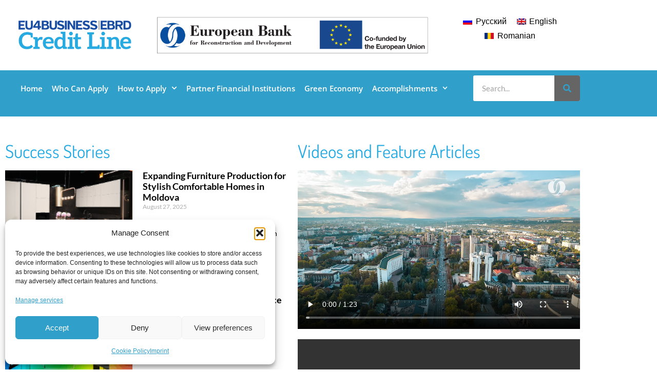

--- FILE ---
content_type: text/html; charset=UTF-8
request_url: https://www.eu4business-ebrdcreditline.md/en/case-studies/
body_size: 26009
content:
<!doctype html>
<html lang="en-US">
<head>
	<meta charset="UTF-8">
	<meta name="viewport" content="width=device-width, initial-scale=1">
	<link rel="profile" href="https://gmpg.org/xfn/11">
	<!-- Manifest added by SuperPWA - Progressive Web Apps Plugin For WordPress -->
<link rel="manifest" href="/superpwa-manifest.json">
<meta name="theme-color" content="#ffffff">
<!-- / SuperPWA.com -->
<meta name='robots' content='index, follow, max-image-preview:large, max-snippet:-1, max-video-preview:-1' />
<!-- Google tag (gtag.js) consent mode dataLayer added by Site Kit -->
<script id="google_gtagjs-js-consent-mode-data-layer">
window.dataLayer = window.dataLayer || [];function gtag(){dataLayer.push(arguments);}
gtag('consent', 'default', {"ad_personalization":"denied","ad_storage":"denied","ad_user_data":"denied","analytics_storage":"denied","functionality_storage":"denied","security_storage":"denied","personalization_storage":"denied","region":["AT","BE","BG","CH","CY","CZ","DE","DK","EE","ES","FI","FR","GB","GR","HR","HU","IE","IS","IT","LI","LT","LU","LV","MT","NL","NO","PL","PT","RO","SE","SI","SK"],"wait_for_update":500});
window._googlesitekitConsentCategoryMap = {"statistics":["analytics_storage"],"marketing":["ad_storage","ad_user_data","ad_personalization"],"functional":["functionality_storage","security_storage"],"preferences":["personalization_storage"]};
window._googlesitekitConsents = {"ad_personalization":"denied","ad_storage":"denied","ad_user_data":"denied","analytics_storage":"denied","functionality_storage":"denied","security_storage":"denied","personalization_storage":"denied","region":["AT","BE","BG","CH","CY","CZ","DE","DK","EE","ES","FI","FR","GB","GR","HR","HU","IE","IS","IT","LI","LT","LU","LV","MT","NL","NO","PL","PT","RO","SE","SI","SK"],"wait_for_update":500};
</script>
<!-- End Google tag (gtag.js) consent mode dataLayer added by Site Kit -->

	<!-- This site is optimized with the Yoast SEO plugin v26.7 - https://yoast.com/wordpress/plugins/seo/ -->
	<title>Case Studies - eu4business-ebrdcreditline.md</title>
	<link rel="canonical" href="https://www.eu4business-ebrdcreditline.md/en/case-studies/" />
	<meta property="og:locale" content="en_US" />
	<meta property="og:type" content="article" />
	<meta property="og:title" content="Case Studies - eu4business-ebrdcreditline.md" />
	<meta property="og:description" content="Success Stories Videos and Feature Articles https://www.eu4business-ebrdcreditline.md/wp-content/uploads/2025/08/EBRD%20TERMOSTAL%20MOLDOVA%20spark%20ENG.mp4https://www.eu4business-ebrdcreditline.md/wp-content/uploads/2025/09/Ocean_Fish_ENG.mp4" />
	<meta property="og:url" content="https://www.eu4business-ebrdcreditline.md/en/case-studies/" />
	<meta property="og:site_name" content="eu4business-ebrdcreditline.md" />
	<meta property="article:modified_time" content="2025-09-15T08:14:53+00:00" />
	<meta name="twitter:card" content="summary_large_image" />
	<meta name="twitter:label1" content="Est. reading time" />
	<meta name="twitter:data1" content="9 minutes" />
	<script type="application/ld+json" class="yoast-schema-graph">{"@context":"https://schema.org","@graph":[{"@type":"WebPage","@id":"https://www.eu4business-ebrdcreditline.md/en/case-studies/","url":"https://www.eu4business-ebrdcreditline.md/en/case-studies/","name":"Case Studies - eu4business-ebrdcreditline.md","isPartOf":{"@id":"https://www.eu4business-ebrdcreditline.md/#website"},"datePublished":"2018-10-15T09:29:29+00:00","dateModified":"2025-09-15T08:14:53+00:00","breadcrumb":{"@id":"https://www.eu4business-ebrdcreditline.md/en/case-studies/#breadcrumb"},"inLanguage":"en-US","potentialAction":[{"@type":"ReadAction","target":["https://www.eu4business-ebrdcreditline.md/en/case-studies/"]}]},{"@type":"BreadcrumbList","@id":"https://www.eu4business-ebrdcreditline.md/en/case-studies/#breadcrumb","itemListElement":[{"@type":"ListItem","position":1,"name":"Home","item":"https://www.eu4business-ebrdcreditline.md/"},{"@type":"ListItem","position":2,"name":"Home","item":"https://www.eu4business-ebrdcreditline.md/"},{"@type":"ListItem","position":3,"name":"Case Studies"}]},{"@type":"WebSite","@id":"https://www.eu4business-ebrdcreditline.md/#website","url":"https://www.eu4business-ebrdcreditline.md/","name":"eu4business-ebrdcreditline.md","description":"","potentialAction":[{"@type":"SearchAction","target":{"@type":"EntryPoint","urlTemplate":"https://www.eu4business-ebrdcreditline.md/?s={search_term_string}"},"query-input":{"@type":"PropertyValueSpecification","valueRequired":true,"valueName":"search_term_string"}}],"inLanguage":"en-US"}]}</script>
	<!-- / Yoast SEO plugin. -->


<link rel='dns-prefetch' href='//maps.google.com' />
<link rel='dns-prefetch' href='//www.googletagmanager.com' />
<link rel="alternate" type="application/rss+xml" title="eu4business-ebrdcreditline.md &raquo; Feed" href="https://www.eu4business-ebrdcreditline.md/feed/" />
<link rel="alternate" type="application/rss+xml" title="eu4business-ebrdcreditline.md &raquo; Comments Feed" href="https://www.eu4business-ebrdcreditline.md/comments/feed/" />
<link rel="alternate" title="oEmbed (JSON)" type="application/json+oembed" href="https://www.eu4business-ebrdcreditline.md/wp-json/oembed/1.0/embed?url=https%3A%2F%2Fwww.eu4business-ebrdcreditline.md%2Fen%2Fcase-studies%2F" />
<link rel="alternate" title="oEmbed (XML)" type="text/xml+oembed" href="https://www.eu4business-ebrdcreditline.md/wp-json/oembed/1.0/embed?url=https%3A%2F%2Fwww.eu4business-ebrdcreditline.md%2Fen%2Fcase-studies%2F&#038;format=xml" />
<style id='wp-img-auto-sizes-contain-inline-css'>
img:is([sizes=auto i],[sizes^="auto," i]){contain-intrinsic-size:3000px 1500px}
/*# sourceURL=wp-img-auto-sizes-contain-inline-css */
</style>
<style id='wp-emoji-styles-inline-css'>

	img.wp-smiley, img.emoji {
		display: inline !important;
		border: none !important;
		box-shadow: none !important;
		height: 1em !important;
		width: 1em !important;
		margin: 0 0.07em !important;
		vertical-align: -0.1em !important;
		background: none !important;
		padding: 0 !important;
	}
/*# sourceURL=wp-emoji-styles-inline-css */
</style>
<style id='global-styles-inline-css'>
:root{--wp--preset--aspect-ratio--square: 1;--wp--preset--aspect-ratio--4-3: 4/3;--wp--preset--aspect-ratio--3-4: 3/4;--wp--preset--aspect-ratio--3-2: 3/2;--wp--preset--aspect-ratio--2-3: 2/3;--wp--preset--aspect-ratio--16-9: 16/9;--wp--preset--aspect-ratio--9-16: 9/16;--wp--preset--color--black: #000000;--wp--preset--color--cyan-bluish-gray: #abb8c3;--wp--preset--color--white: #ffffff;--wp--preset--color--pale-pink: #f78da7;--wp--preset--color--vivid-red: #cf2e2e;--wp--preset--color--luminous-vivid-orange: #ff6900;--wp--preset--color--luminous-vivid-amber: #fcb900;--wp--preset--color--light-green-cyan: #7bdcb5;--wp--preset--color--vivid-green-cyan: #00d084;--wp--preset--color--pale-cyan-blue: #8ed1fc;--wp--preset--color--vivid-cyan-blue: #0693e3;--wp--preset--color--vivid-purple: #9b51e0;--wp--preset--gradient--vivid-cyan-blue-to-vivid-purple: linear-gradient(135deg,rgb(6,147,227) 0%,rgb(155,81,224) 100%);--wp--preset--gradient--light-green-cyan-to-vivid-green-cyan: linear-gradient(135deg,rgb(122,220,180) 0%,rgb(0,208,130) 100%);--wp--preset--gradient--luminous-vivid-amber-to-luminous-vivid-orange: linear-gradient(135deg,rgb(252,185,0) 0%,rgb(255,105,0) 100%);--wp--preset--gradient--luminous-vivid-orange-to-vivid-red: linear-gradient(135deg,rgb(255,105,0) 0%,rgb(207,46,46) 100%);--wp--preset--gradient--very-light-gray-to-cyan-bluish-gray: linear-gradient(135deg,rgb(238,238,238) 0%,rgb(169,184,195) 100%);--wp--preset--gradient--cool-to-warm-spectrum: linear-gradient(135deg,rgb(74,234,220) 0%,rgb(151,120,209) 20%,rgb(207,42,186) 40%,rgb(238,44,130) 60%,rgb(251,105,98) 80%,rgb(254,248,76) 100%);--wp--preset--gradient--blush-light-purple: linear-gradient(135deg,rgb(255,206,236) 0%,rgb(152,150,240) 100%);--wp--preset--gradient--blush-bordeaux: linear-gradient(135deg,rgb(254,205,165) 0%,rgb(254,45,45) 50%,rgb(107,0,62) 100%);--wp--preset--gradient--luminous-dusk: linear-gradient(135deg,rgb(255,203,112) 0%,rgb(199,81,192) 50%,rgb(65,88,208) 100%);--wp--preset--gradient--pale-ocean: linear-gradient(135deg,rgb(255,245,203) 0%,rgb(182,227,212) 50%,rgb(51,167,181) 100%);--wp--preset--gradient--electric-grass: linear-gradient(135deg,rgb(202,248,128) 0%,rgb(113,206,126) 100%);--wp--preset--gradient--midnight: linear-gradient(135deg,rgb(2,3,129) 0%,rgb(40,116,252) 100%);--wp--preset--font-size--small: 13px;--wp--preset--font-size--medium: 20px;--wp--preset--font-size--large: 36px;--wp--preset--font-size--x-large: 42px;--wp--preset--spacing--20: 0.44rem;--wp--preset--spacing--30: 0.67rem;--wp--preset--spacing--40: 1rem;--wp--preset--spacing--50: 1.5rem;--wp--preset--spacing--60: 2.25rem;--wp--preset--spacing--70: 3.38rem;--wp--preset--spacing--80: 5.06rem;--wp--preset--shadow--natural: 6px 6px 9px rgba(0, 0, 0, 0.2);--wp--preset--shadow--deep: 12px 12px 50px rgba(0, 0, 0, 0.4);--wp--preset--shadow--sharp: 6px 6px 0px rgba(0, 0, 0, 0.2);--wp--preset--shadow--outlined: 6px 6px 0px -3px rgb(255, 255, 255), 6px 6px rgb(0, 0, 0);--wp--preset--shadow--crisp: 6px 6px 0px rgb(0, 0, 0);}:root { --wp--style--global--content-size: 800px;--wp--style--global--wide-size: 1200px; }:where(body) { margin: 0; }.wp-site-blocks > .alignleft { float: left; margin-right: 2em; }.wp-site-blocks > .alignright { float: right; margin-left: 2em; }.wp-site-blocks > .aligncenter { justify-content: center; margin-left: auto; margin-right: auto; }:where(.wp-site-blocks) > * { margin-block-start: 24px; margin-block-end: 0; }:where(.wp-site-blocks) > :first-child { margin-block-start: 0; }:where(.wp-site-blocks) > :last-child { margin-block-end: 0; }:root { --wp--style--block-gap: 24px; }:root :where(.is-layout-flow) > :first-child{margin-block-start: 0;}:root :where(.is-layout-flow) > :last-child{margin-block-end: 0;}:root :where(.is-layout-flow) > *{margin-block-start: 24px;margin-block-end: 0;}:root :where(.is-layout-constrained) > :first-child{margin-block-start: 0;}:root :where(.is-layout-constrained) > :last-child{margin-block-end: 0;}:root :where(.is-layout-constrained) > *{margin-block-start: 24px;margin-block-end: 0;}:root :where(.is-layout-flex){gap: 24px;}:root :where(.is-layout-grid){gap: 24px;}.is-layout-flow > .alignleft{float: left;margin-inline-start: 0;margin-inline-end: 2em;}.is-layout-flow > .alignright{float: right;margin-inline-start: 2em;margin-inline-end: 0;}.is-layout-flow > .aligncenter{margin-left: auto !important;margin-right: auto !important;}.is-layout-constrained > .alignleft{float: left;margin-inline-start: 0;margin-inline-end: 2em;}.is-layout-constrained > .alignright{float: right;margin-inline-start: 2em;margin-inline-end: 0;}.is-layout-constrained > .aligncenter{margin-left: auto !important;margin-right: auto !important;}.is-layout-constrained > :where(:not(.alignleft):not(.alignright):not(.alignfull)){max-width: var(--wp--style--global--content-size);margin-left: auto !important;margin-right: auto !important;}.is-layout-constrained > .alignwide{max-width: var(--wp--style--global--wide-size);}body .is-layout-flex{display: flex;}.is-layout-flex{flex-wrap: wrap;align-items: center;}.is-layout-flex > :is(*, div){margin: 0;}body .is-layout-grid{display: grid;}.is-layout-grid > :is(*, div){margin: 0;}body{padding-top: 0px;padding-right: 0px;padding-bottom: 0px;padding-left: 0px;}a:where(:not(.wp-element-button)){text-decoration: underline;}:root :where(.wp-element-button, .wp-block-button__link){background-color: #32373c;border-width: 0;color: #fff;font-family: inherit;font-size: inherit;font-style: inherit;font-weight: inherit;letter-spacing: inherit;line-height: inherit;padding-top: calc(0.667em + 2px);padding-right: calc(1.333em + 2px);padding-bottom: calc(0.667em + 2px);padding-left: calc(1.333em + 2px);text-decoration: none;text-transform: inherit;}.has-black-color{color: var(--wp--preset--color--black) !important;}.has-cyan-bluish-gray-color{color: var(--wp--preset--color--cyan-bluish-gray) !important;}.has-white-color{color: var(--wp--preset--color--white) !important;}.has-pale-pink-color{color: var(--wp--preset--color--pale-pink) !important;}.has-vivid-red-color{color: var(--wp--preset--color--vivid-red) !important;}.has-luminous-vivid-orange-color{color: var(--wp--preset--color--luminous-vivid-orange) !important;}.has-luminous-vivid-amber-color{color: var(--wp--preset--color--luminous-vivid-amber) !important;}.has-light-green-cyan-color{color: var(--wp--preset--color--light-green-cyan) !important;}.has-vivid-green-cyan-color{color: var(--wp--preset--color--vivid-green-cyan) !important;}.has-pale-cyan-blue-color{color: var(--wp--preset--color--pale-cyan-blue) !important;}.has-vivid-cyan-blue-color{color: var(--wp--preset--color--vivid-cyan-blue) !important;}.has-vivid-purple-color{color: var(--wp--preset--color--vivid-purple) !important;}.has-black-background-color{background-color: var(--wp--preset--color--black) !important;}.has-cyan-bluish-gray-background-color{background-color: var(--wp--preset--color--cyan-bluish-gray) !important;}.has-white-background-color{background-color: var(--wp--preset--color--white) !important;}.has-pale-pink-background-color{background-color: var(--wp--preset--color--pale-pink) !important;}.has-vivid-red-background-color{background-color: var(--wp--preset--color--vivid-red) !important;}.has-luminous-vivid-orange-background-color{background-color: var(--wp--preset--color--luminous-vivid-orange) !important;}.has-luminous-vivid-amber-background-color{background-color: var(--wp--preset--color--luminous-vivid-amber) !important;}.has-light-green-cyan-background-color{background-color: var(--wp--preset--color--light-green-cyan) !important;}.has-vivid-green-cyan-background-color{background-color: var(--wp--preset--color--vivid-green-cyan) !important;}.has-pale-cyan-blue-background-color{background-color: var(--wp--preset--color--pale-cyan-blue) !important;}.has-vivid-cyan-blue-background-color{background-color: var(--wp--preset--color--vivid-cyan-blue) !important;}.has-vivid-purple-background-color{background-color: var(--wp--preset--color--vivid-purple) !important;}.has-black-border-color{border-color: var(--wp--preset--color--black) !important;}.has-cyan-bluish-gray-border-color{border-color: var(--wp--preset--color--cyan-bluish-gray) !important;}.has-white-border-color{border-color: var(--wp--preset--color--white) !important;}.has-pale-pink-border-color{border-color: var(--wp--preset--color--pale-pink) !important;}.has-vivid-red-border-color{border-color: var(--wp--preset--color--vivid-red) !important;}.has-luminous-vivid-orange-border-color{border-color: var(--wp--preset--color--luminous-vivid-orange) !important;}.has-luminous-vivid-amber-border-color{border-color: var(--wp--preset--color--luminous-vivid-amber) !important;}.has-light-green-cyan-border-color{border-color: var(--wp--preset--color--light-green-cyan) !important;}.has-vivid-green-cyan-border-color{border-color: var(--wp--preset--color--vivid-green-cyan) !important;}.has-pale-cyan-blue-border-color{border-color: var(--wp--preset--color--pale-cyan-blue) !important;}.has-vivid-cyan-blue-border-color{border-color: var(--wp--preset--color--vivid-cyan-blue) !important;}.has-vivid-purple-border-color{border-color: var(--wp--preset--color--vivid-purple) !important;}.has-vivid-cyan-blue-to-vivid-purple-gradient-background{background: var(--wp--preset--gradient--vivid-cyan-blue-to-vivid-purple) !important;}.has-light-green-cyan-to-vivid-green-cyan-gradient-background{background: var(--wp--preset--gradient--light-green-cyan-to-vivid-green-cyan) !important;}.has-luminous-vivid-amber-to-luminous-vivid-orange-gradient-background{background: var(--wp--preset--gradient--luminous-vivid-amber-to-luminous-vivid-orange) !important;}.has-luminous-vivid-orange-to-vivid-red-gradient-background{background: var(--wp--preset--gradient--luminous-vivid-orange-to-vivid-red) !important;}.has-very-light-gray-to-cyan-bluish-gray-gradient-background{background: var(--wp--preset--gradient--very-light-gray-to-cyan-bluish-gray) !important;}.has-cool-to-warm-spectrum-gradient-background{background: var(--wp--preset--gradient--cool-to-warm-spectrum) !important;}.has-blush-light-purple-gradient-background{background: var(--wp--preset--gradient--blush-light-purple) !important;}.has-blush-bordeaux-gradient-background{background: var(--wp--preset--gradient--blush-bordeaux) !important;}.has-luminous-dusk-gradient-background{background: var(--wp--preset--gradient--luminous-dusk) !important;}.has-pale-ocean-gradient-background{background: var(--wp--preset--gradient--pale-ocean) !important;}.has-electric-grass-gradient-background{background: var(--wp--preset--gradient--electric-grass) !important;}.has-midnight-gradient-background{background: var(--wp--preset--gradient--midnight) !important;}.has-small-font-size{font-size: var(--wp--preset--font-size--small) !important;}.has-medium-font-size{font-size: var(--wp--preset--font-size--medium) !important;}.has-large-font-size{font-size: var(--wp--preset--font-size--large) !important;}.has-x-large-font-size{font-size: var(--wp--preset--font-size--x-large) !important;}
:root :where(.wp-block-pullquote){font-size: 1.5em;line-height: 1.6;}
/*# sourceURL=global-styles-inline-css */
</style>
<link rel='stylesheet' id='wpgmp-frontend-css' href='https://www.eu4business-ebrdcreditline.md/wp-content/plugins/wp-google-map-plugin/assets/css/wpgmp_all_frontend.css?ver=4.9.1' media='all' />
<link rel='stylesheet' id='wpml-legacy-horizontal-list-0-css' href='https://www.eu4business-ebrdcreditline.md/wp-content/plugins/sitepress-multilingual-cms/templates/language-switchers/legacy-list-horizontal/style.min.css?ver=1' media='all' />
<link rel='stylesheet' id='cmplz-general-css' href='https://www.eu4business-ebrdcreditline.md/wp-content/plugins/complianz-gdpr/assets/css/cookieblocker.min.css?ver=1765940815' media='all' />
<link rel='stylesheet' id='eeb-css-frontend-css' href='https://www.eu4business-ebrdcreditline.md/wp-content/plugins/email-encoder-bundle/assets/css/style.css?ver=54d4eedc552c499c4a8d6b89c23d3df1' media='all' />
<link rel='stylesheet' id='hello-elementor-css' href='https://www.eu4business-ebrdcreditline.md/wp-content/themes/hello-elementor/assets/css/reset.css?ver=3.4.5' media='all' />
<link rel='stylesheet' id='hello-elementor-theme-style-css' href='https://www.eu4business-ebrdcreditline.md/wp-content/themes/hello-elementor/assets/css/theme.css?ver=3.4.5' media='all' />
<link rel='stylesheet' id='hello-elementor-header-footer-css' href='https://www.eu4business-ebrdcreditline.md/wp-content/themes/hello-elementor/assets/css/header-footer.css?ver=3.4.5' media='all' />
<link rel='stylesheet' id='elementor-frontend-css' href='https://www.eu4business-ebrdcreditline.md/wp-content/plugins/elementor/assets/css/frontend.min.css?ver=3.34.1' media='all' />
<link rel='stylesheet' id='elementor-post-2279-css' href='https://www.eu4business-ebrdcreditline.md/wp-content/uploads/elementor/css/post-2279.css?ver=1768532859' media='all' />
<link rel='stylesheet' id='widget-image-css' href='https://www.eu4business-ebrdcreditline.md/wp-content/plugins/elementor/assets/css/widget-image.min.css?ver=3.34.1' media='all' />
<link rel='stylesheet' id='widget-nav-menu-css' href='https://www.eu4business-ebrdcreditline.md/wp-content/plugins/elementor-pro/assets/css/widget-nav-menu.min.css?ver=3.34.0' media='all' />
<link rel='stylesheet' id='widget-search-form-css' href='https://www.eu4business-ebrdcreditline.md/wp-content/plugins/elementor-pro/assets/css/widget-search-form.min.css?ver=3.34.0' media='all' />
<link rel='stylesheet' id='e-sticky-css' href='https://www.eu4business-ebrdcreditline.md/wp-content/plugins/elementor-pro/assets/css/modules/sticky.min.css?ver=3.34.0' media='all' />
<link rel='stylesheet' id='widget-heading-css' href='https://www.eu4business-ebrdcreditline.md/wp-content/plugins/elementor/assets/css/widget-heading.min.css?ver=3.34.1' media='all' />
<link rel='stylesheet' id='widget-icon-list-css' href='https://www.eu4business-ebrdcreditline.md/wp-content/plugins/elementor/assets/css/widget-icon-list.min.css?ver=3.34.1' media='all' />
<link rel='stylesheet' id='font-awesome-5-all-css' href='https://www.eu4business-ebrdcreditline.md/wp-content/plugins/elementor/assets/lib/font-awesome/css/all.min.css?ver=3.34.1' media='all' />
<link rel='stylesheet' id='font-awesome-4-shim-css' href='https://www.eu4business-ebrdcreditline.md/wp-content/plugins/elementor/assets/lib/font-awesome/css/v4-shims.min.css?ver=3.34.1' media='all' />
<link rel='stylesheet' id='widget-posts-css' href='https://www.eu4business-ebrdcreditline.md/wp-content/plugins/elementor-pro/assets/css/widget-posts.min.css?ver=3.34.0' media='all' />
<link rel='stylesheet' id='widget-video-css' href='https://www.eu4business-ebrdcreditline.md/wp-content/plugins/elementor/assets/css/widget-video.min.css?ver=3.34.1' media='all' />
<link rel='stylesheet' id='widget-spacer-css' href='https://www.eu4business-ebrdcreditline.md/wp-content/plugins/elementor/assets/css/widget-spacer.min.css?ver=3.34.1' media='all' />
<link rel='stylesheet' id='elementor-post-126-css' href='https://www.eu4business-ebrdcreditline.md/wp-content/uploads/elementor/css/post-126.css?ver=1768633310' media='all' />
<link rel='stylesheet' id='elementor-post-1029-css' href='https://www.eu4business-ebrdcreditline.md/wp-content/uploads/elementor/css/post-1029.css?ver=1768532859' media='all' />
<link rel='stylesheet' id='elementor-post-1043-css' href='https://www.eu4business-ebrdcreditline.md/wp-content/uploads/elementor/css/post-1043.css?ver=1768532860' media='all' />
<link rel='stylesheet' id='elementor-gf-local-lato-css' href='https://www.eu4business-ebrdcreditline.md/wp-content/uploads/elementor/google-fonts/css/lato.css?ver=1740481111' media='all' />
<link rel='stylesheet' id='elementor-gf-local-dosis-css' href='https://www.eu4business-ebrdcreditline.md/wp-content/uploads/elementor/google-fonts/css/dosis.css?ver=1740481112' media='all' />
<link rel='stylesheet' id='elementor-gf-local-opensans-css' href='https://www.eu4business-ebrdcreditline.md/wp-content/uploads/elementor/google-fonts/css/opensans.css?ver=1740481117' media='all' />
<script src="https://www.eu4business-ebrdcreditline.md/wp-includes/js/jquery/jquery.min.js?ver=3.7.1" id="jquery-core-js"></script>
<script src="https://www.eu4business-ebrdcreditline.md/wp-includes/js/jquery/jquery-migrate.min.js?ver=3.4.1" id="jquery-migrate-js"></script>
<script src="https://www.eu4business-ebrdcreditline.md/wp-content/plugins/email-encoder-bundle/assets/js/custom.js?ver=2c542c9989f589cd5318f5cef6a9ecd7" id="eeb-js-frontend-js"></script>
<script src="https://www.eu4business-ebrdcreditline.md/wp-content/plugins/elementor/assets/lib/font-awesome/js/v4-shims.min.js?ver=3.34.1" id="font-awesome-4-shim-js"></script>

<!-- Google tag (gtag.js) snippet added by Site Kit -->
<!-- Google Analytics snippet added by Site Kit -->
<script src="https://www.googletagmanager.com/gtag/js?id=G-XQW3W6J3MS" id="google_gtagjs-js" async></script>
<script id="google_gtagjs-js-after">
window.dataLayer = window.dataLayer || [];function gtag(){dataLayer.push(arguments);}
gtag("set","linker",{"domains":["www.eu4business-ebrdcreditline.md"]});
gtag("js", new Date());
gtag("set", "developer_id.dZTNiMT", true);
gtag("config", "G-XQW3W6J3MS");
//# sourceURL=google_gtagjs-js-after
</script>
<link rel="https://api.w.org/" href="https://www.eu4business-ebrdcreditline.md/wp-json/" /><link rel="alternate" title="JSON" type="application/json" href="https://www.eu4business-ebrdcreditline.md/wp-json/wp/v2/pages/126" /><link rel="EditURI" type="application/rsd+xml" title="RSD" href="https://www.eu4business-ebrdcreditline.md/xmlrpc.php?rsd" />
<link rel='shortlink' href='https://www.eu4business-ebrdcreditline.md/?p=126' />
<meta name="generator" content="WPML ver:4.8.6 stt:1,65,46;" />
<meta name="generator" content="Site Kit by Google 1.170.0" />			<style>.cmplz-hidden {
					display: none !important;
				}</style><meta name="generator" content="Elementor 3.34.1; features: e_font_icon_svg, additional_custom_breakpoints; settings: css_print_method-external, google_font-enabled, font_display-block">
			<style>
				.e-con.e-parent:nth-of-type(n+4):not(.e-lazyloaded):not(.e-no-lazyload),
				.e-con.e-parent:nth-of-type(n+4):not(.e-lazyloaded):not(.e-no-lazyload) * {
					background-image: none !important;
				}
				@media screen and (max-height: 1024px) {
					.e-con.e-parent:nth-of-type(n+3):not(.e-lazyloaded):not(.e-no-lazyload),
					.e-con.e-parent:nth-of-type(n+3):not(.e-lazyloaded):not(.e-no-lazyload) * {
						background-image: none !important;
					}
				}
				@media screen and (max-height: 640px) {
					.e-con.e-parent:nth-of-type(n+2):not(.e-lazyloaded):not(.e-no-lazyload),
					.e-con.e-parent:nth-of-type(n+2):not(.e-lazyloaded):not(.e-no-lazyload) * {
						background-image: none !important;
					}
				}
			</style>
					<style id="wp-custom-css">
			span.wpml-ls-native{
	color:black;
}
span.wpml-ls-display{
	color:black;
}		</style>
		</head>
<body data-cmplz=2 class="wp-singular page-template page-template-elementor_header_footer page page-id-126 page-child parent-pageid-53 wp-embed-responsive wp-theme-hello-elementor hello-elementor-default elementor-default elementor-template-full-width elementor-kit-2279 elementor-page elementor-page-126">


<a class="skip-link screen-reader-text" href="#content">Skip to content</a>

		<header data-elementor-type="header" data-elementor-id="1029" class="elementor elementor-1029 elementor-location-header" data-elementor-post-type="elementor_library">
					<section class="elementor-section elementor-top-section elementor-element elementor-element-318215e3 elementor-section-full_width elementor-section-height-default elementor-section-height-default" data-id="318215e3" data-element_type="section" data-settings="{&quot;sticky&quot;:&quot;top&quot;,&quot;background_background&quot;:&quot;classic&quot;,&quot;sticky_on&quot;:[&quot;desktop&quot;,&quot;tablet&quot;,&quot;mobile&quot;],&quot;sticky_offset&quot;:0,&quot;sticky_effects_offset&quot;:0,&quot;sticky_anchor_link_offset&quot;:0}">
						<div class="elementor-container elementor-column-gap-no">
					<div class="elementor-column elementor-col-100 elementor-top-column elementor-element elementor-element-110fff58" data-id="110fff58" data-element_type="column">
			<div class="elementor-widget-wrap elementor-element-populated">
						<section class="elementor-section elementor-inner-section elementor-element elementor-element-76e3e52b elementor-section-boxed elementor-section-height-default elementor-section-height-default" data-id="76e3e52b" data-element_type="section" data-settings="{&quot;background_background&quot;:&quot;classic&quot;}">
						<div class="elementor-container elementor-column-gap-default">
					<div class="elementor-column elementor-col-33 elementor-inner-column elementor-element elementor-element-23bb4d4e" data-id="23bb4d4e" data-element_type="column">
			<div class="elementor-widget-wrap elementor-element-populated">
						<div class="elementor-element elementor-element-15a087b7 elementor-widget elementor-widget-image" data-id="15a087b7" data-element_type="widget" data-widget_type="image.default">
															<img width="800" height="209" src="https://www.eu4business-ebrdcreditline.md/wp-content/uploads/2018/10/Taglinie.png" class="attachment-large size-large wp-image-5150" alt="" srcset="https://www.eu4business-ebrdcreditline.md/wp-content/uploads/2018/10/Taglinie.png 844w, https://www.eu4business-ebrdcreditline.md/wp-content/uploads/2018/10/Taglinie-300x78.png 300w, https://www.eu4business-ebrdcreditline.md/wp-content/uploads/2018/10/Taglinie-768x200.png 768w" sizes="(max-width: 800px) 100vw, 800px" />															</div>
					</div>
		</div>
				<div class="elementor-column elementor-col-33 elementor-inner-column elementor-element elementor-element-4052210f" data-id="4052210f" data-element_type="column">
			<div class="elementor-widget-wrap elementor-element-populated">
						<div class="elementor-element elementor-element-b502986 elementor-widget elementor-widget-image" data-id="b502986" data-element_type="widget" data-widget_type="image.default">
															<img width="853" height="150" src="https://www.eu4business-ebrdcreditline.md/wp-content/uploads/2018/10/EBRDEU4Business-CoFunded-1.png" class="attachment-full size-full wp-image-7211" alt="" srcset="https://www.eu4business-ebrdcreditline.md/wp-content/uploads/2018/10/EBRDEU4Business-CoFunded-1.png 853w, https://www.eu4business-ebrdcreditline.md/wp-content/uploads/2018/10/EBRDEU4Business-CoFunded-1-300x53.png 300w, https://www.eu4business-ebrdcreditline.md/wp-content/uploads/2018/10/EBRDEU4Business-CoFunded-1-768x135.png 768w" sizes="(max-width: 853px) 100vw, 853px" />															</div>
					</div>
		</div>
				<div class="elementor-column elementor-col-33 elementor-inner-column elementor-element elementor-element-7a01ab9f" data-id="7a01ab9f" data-element_type="column">
			<div class="elementor-widget-wrap elementor-element-populated">
						<div class="elementor-element elementor-element-630bd018 wpml elementor-widget elementor-widget-shortcode" data-id="630bd018" data-element_type="widget" data-widget_type="shortcode.default">
							<div class="elementor-shortcode">
<div class="wpml-ls-statics-shortcode_actions wpml-ls wpml-ls-legacy-list-horizontal">
	<ul role="menu"><li class="wpml-ls-slot-shortcode_actions wpml-ls-item wpml-ls-item-ru wpml-ls-first-item wpml-ls-item-legacy-list-horizontal" role="none">
				<a href="https://www.eu4business-ebrdcreditline.md/ru/home/%d0%bf%d1%80%d0%b8%d0%bc%d0%b5%d1%80%d1%8b/" class="wpml-ls-link" role="menuitem"  aria-label="Switch to Russian(Русский)" title="Switch to Russian(Русский)" >
                                                        <img
            class="wpml-ls-flag"
            src="https://www.eu4business-ebrdcreditline.md/wp-content/plugins/sitepress-multilingual-cms/res/flags/ru.png"
            alt=""
            width=18
            height=12
    /><span class="wpml-ls-native" lang="ru">Русский</span><span class="wpml-ls-display"><span class="wpml-ls-bracket"> (</span>Russian<span class="wpml-ls-bracket">)</span></span></a>
			</li><li class="wpml-ls-slot-shortcode_actions wpml-ls-item wpml-ls-item-en wpml-ls-current-language wpml-ls-item-legacy-list-horizontal" role="none">
				<a href="https://www.eu4business-ebrdcreditline.md/en/case-studies/" class="wpml-ls-link" role="menuitem" >
                                                        <img
            class="wpml-ls-flag"
            src="https://www.eu4business-ebrdcreditline.md/wp-content/plugins/sitepress-multilingual-cms/res/flags/en.png"
            alt=""
            width=18
            height=12
    /><span class="wpml-ls-native" role="menuitem">English</span></a>
			</li><li class="wpml-ls-slot-shortcode_actions wpml-ls-item wpml-ls-item-md wpml-ls-last-item wpml-ls-item-legacy-list-horizontal" role="none">
				<a href="https://www.eu4business-ebrdcreditline.md/md/home/noutati/" class="wpml-ls-link" role="menuitem"  aria-label="Switch to Romanian(Romanian)" title="Switch to Romanian(Romanian)" >
                                                        <img
            class="wpml-ls-flag"
            src="https://www.eu4business-ebrdcreditline.md/wp-content/uploads/flags/1200px-Flag_of_Romania.svg.png"
            alt=""
            width=18
            height=12
    /><span class="wpml-ls-native" lang="md">Romanian</span></a>
			</li></ul>
</div>
</div>
						</div>
					</div>
		</div>
					</div>
		</section>
				<section class="elementor-section elementor-inner-section elementor-element elementor-element-c3c572f elementor-section-boxed elementor-section-height-default elementor-section-height-default" data-id="c3c572f" data-element_type="section" data-settings="{&quot;background_background&quot;:&quot;classic&quot;}">
						<div class="elementor-container elementor-column-gap-default">
					<div class="elementor-column elementor-col-50 elementor-inner-column elementor-element elementor-element-6db17251" data-id="6db17251" data-element_type="column">
			<div class="elementor-widget-wrap elementor-element-populated">
						<div class="elementor-element elementor-element-6f6e77d8 elementor-nav-menu__align-center elementor-nav-menu--dropdown-none menu elementor-widget elementor-widget-nav-menu" data-id="6f6e77d8" data-element_type="widget" data-settings="{&quot;submenu_icon&quot;:{&quot;value&quot;:&quot;&lt;svg aria-hidden=\&quot;true\&quot; class=\&quot;fa-svg-chevron-down e-font-icon-svg e-fas-chevron-down\&quot; viewBox=\&quot;0 0 448 512\&quot; xmlns=\&quot;http:\/\/www.w3.org\/2000\/svg\&quot;&gt;&lt;path d=\&quot;M207.029 381.476L12.686 187.132c-9.373-9.373-9.373-24.569 0-33.941l22.667-22.667c9.357-9.357 24.522-9.375 33.901-.04L224 284.505l154.745-154.021c9.379-9.335 24.544-9.317 33.901.04l22.667 22.667c9.373 9.373 9.373 24.569 0 33.941L240.971 381.476c-9.373 9.372-24.569 9.372-33.942 0z\&quot;&gt;&lt;\/path&gt;&lt;\/svg&gt;&quot;,&quot;library&quot;:&quot;fa-solid&quot;},&quot;layout&quot;:&quot;horizontal&quot;}" data-widget_type="nav-menu.default">
								<nav aria-label="Menu" class="elementor-nav-menu--main elementor-nav-menu__container elementor-nav-menu--layout-horizontal e--pointer-none">
				<ul id="menu-1-6f6e77d8" class="elementor-nav-menu"><li class="menu-item menu-item-type-post_type menu-item-object-page menu-item-home current-page-ancestor current-page-parent menu-item-1041"><a href="https://www.eu4business-ebrdcreditline.md/" class="elementor-item">Home</a></li>
<li class="menu-item menu-item-type-post_type menu-item-object-page menu-item-3798"><a href="https://www.eu4business-ebrdcreditline.md/who-can-apply/" class="elementor-item">Who Can Apply</a></li>
<li class="menu-item menu-item-type-post_type menu-item-object-page menu-item-has-children menu-item-142"><a href="https://www.eu4business-ebrdcreditline.md/en/how-to-apply/" class="elementor-item">How to Apply</a>
<ul class="sub-menu elementor-nav-menu--dropdown">
	<li class="menu-item menu-item-type-post_type menu-item-object-page menu-item-1036"><a href="https://www.eu4business-ebrdcreditline.md/en/standard-approach/" class="elementor-sub-item">Pre-Approved Approach</a></li>
	<li class="menu-item menu-item-type-post_type menu-item-object-page menu-item-1035"><a href="https://www.eu4business-ebrdcreditline.md/en/simplified-approach/" class="elementor-sub-item">Simplified Approach</a></li>
	<li class="menu-item menu-item-type-post_type menu-item-object-page menu-item-1033"><a href="https://www.eu4business-ebrdcreditline.md/en/complex-approach/" class="elementor-sub-item">Complex Approach</a></li>
	<li class="menu-item menu-item-type-post_type menu-item-object-page menu-item-1034"><a href="https://www.eu4business-ebrdcreditline.md/en/let-technology-sector/" class="elementor-sub-item">LET Technology Sector</a></li>
	<li class="menu-item menu-item-type-post_type menu-item-object-page menu-item-141"><a href="https://www.eu4business-ebrdcreditline.md/en/eu-directives/" class="elementor-sub-item">EU Directives</a></li>
	<li class="menu-item menu-item-type-post_type menu-item-object-page menu-item-137"><a href="https://www.eu4business-ebrdcreditline.md/en/downloads/" class="elementor-sub-item">Application forms</a></li>
</ul>
</li>
<li class="menu-item menu-item-type-post_type menu-item-object-page menu-item-140"><a href="https://www.eu4business-ebrdcreditline.md/en/partner-financial-institutions/" class="elementor-item">Partner Financial Institutions</a></li>
<li class="menu-item menu-item-type-post_type menu-item-object-page menu-item-3811"><a href="https://www.eu4business-ebrdcreditline.md/green-economy/" class="elementor-item">Green Economy</a></li>
<li class="menu-item menu-item-type-custom menu-item-object-custom current-menu-ancestor current-menu-parent menu-item-has-children menu-item-963"><a href="#" class="elementor-item elementor-item-anchor">Accomplishments</a>
<ul class="sub-menu elementor-nav-menu--dropdown">
	<li class="menu-item menu-item-type-post_type menu-item-object-page menu-item-138"><a href="https://www.eu4business-ebrdcreditline.md/en/news/" class="elementor-sub-item">News</a></li>
	<li class="menu-item menu-item-type-post_type menu-item-object-page menu-item-3134"><a href="https://www.eu4business-ebrdcreditline.md/events/" class="elementor-sub-item">Events</a></li>
	<li class="menu-item menu-item-type-post_type menu-item-object-page current-menu-item page_item page-item-126 current_page_item menu-item-139"><a href="https://www.eu4business-ebrdcreditline.md/en/case-studies/" aria-current="page" class="elementor-sub-item elementor-item-active">Success Stories</a></li>
	<li class="menu-item menu-item-type-post_type menu-item-object-page menu-item-966"><a href="https://www.eu4business-ebrdcreditline.md/results/" class="elementor-sub-item">Results</a></li>
</ul>
</li>
</ul>			</nav>
						<nav class="elementor-nav-menu--dropdown elementor-nav-menu__container" aria-hidden="true">
				<ul id="menu-2-6f6e77d8" class="elementor-nav-menu"><li class="menu-item menu-item-type-post_type menu-item-object-page menu-item-home current-page-ancestor current-page-parent menu-item-1041"><a href="https://www.eu4business-ebrdcreditline.md/" class="elementor-item" tabindex="-1">Home</a></li>
<li class="menu-item menu-item-type-post_type menu-item-object-page menu-item-3798"><a href="https://www.eu4business-ebrdcreditline.md/who-can-apply/" class="elementor-item" tabindex="-1">Who Can Apply</a></li>
<li class="menu-item menu-item-type-post_type menu-item-object-page menu-item-has-children menu-item-142"><a href="https://www.eu4business-ebrdcreditline.md/en/how-to-apply/" class="elementor-item" tabindex="-1">How to Apply</a>
<ul class="sub-menu elementor-nav-menu--dropdown">
	<li class="menu-item menu-item-type-post_type menu-item-object-page menu-item-1036"><a href="https://www.eu4business-ebrdcreditline.md/en/standard-approach/" class="elementor-sub-item" tabindex="-1">Pre-Approved Approach</a></li>
	<li class="menu-item menu-item-type-post_type menu-item-object-page menu-item-1035"><a href="https://www.eu4business-ebrdcreditline.md/en/simplified-approach/" class="elementor-sub-item" tabindex="-1">Simplified Approach</a></li>
	<li class="menu-item menu-item-type-post_type menu-item-object-page menu-item-1033"><a href="https://www.eu4business-ebrdcreditline.md/en/complex-approach/" class="elementor-sub-item" tabindex="-1">Complex Approach</a></li>
	<li class="menu-item menu-item-type-post_type menu-item-object-page menu-item-1034"><a href="https://www.eu4business-ebrdcreditline.md/en/let-technology-sector/" class="elementor-sub-item" tabindex="-1">LET Technology Sector</a></li>
	<li class="menu-item menu-item-type-post_type menu-item-object-page menu-item-141"><a href="https://www.eu4business-ebrdcreditline.md/en/eu-directives/" class="elementor-sub-item" tabindex="-1">EU Directives</a></li>
	<li class="menu-item menu-item-type-post_type menu-item-object-page menu-item-137"><a href="https://www.eu4business-ebrdcreditline.md/en/downloads/" class="elementor-sub-item" tabindex="-1">Application forms</a></li>
</ul>
</li>
<li class="menu-item menu-item-type-post_type menu-item-object-page menu-item-140"><a href="https://www.eu4business-ebrdcreditline.md/en/partner-financial-institutions/" class="elementor-item" tabindex="-1">Partner Financial Institutions</a></li>
<li class="menu-item menu-item-type-post_type menu-item-object-page menu-item-3811"><a href="https://www.eu4business-ebrdcreditline.md/green-economy/" class="elementor-item" tabindex="-1">Green Economy</a></li>
<li class="menu-item menu-item-type-custom menu-item-object-custom current-menu-ancestor current-menu-parent menu-item-has-children menu-item-963"><a href="#" class="elementor-item elementor-item-anchor" tabindex="-1">Accomplishments</a>
<ul class="sub-menu elementor-nav-menu--dropdown">
	<li class="menu-item menu-item-type-post_type menu-item-object-page menu-item-138"><a href="https://www.eu4business-ebrdcreditline.md/en/news/" class="elementor-sub-item" tabindex="-1">News</a></li>
	<li class="menu-item menu-item-type-post_type menu-item-object-page menu-item-3134"><a href="https://www.eu4business-ebrdcreditline.md/events/" class="elementor-sub-item" tabindex="-1">Events</a></li>
	<li class="menu-item menu-item-type-post_type menu-item-object-page current-menu-item page_item page-item-126 current_page_item menu-item-139"><a href="https://www.eu4business-ebrdcreditline.md/en/case-studies/" aria-current="page" class="elementor-sub-item elementor-item-active" tabindex="-1">Success Stories</a></li>
	<li class="menu-item menu-item-type-post_type menu-item-object-page menu-item-966"><a href="https://www.eu4business-ebrdcreditline.md/results/" class="elementor-sub-item" tabindex="-1">Results</a></li>
</ul>
</li>
</ul>			</nav>
						</div>
				<div class="elementor-element elementor-element-639e0f8 elementor-widget elementor-widget-html" data-id="639e0f8" data-element_type="widget" data-widget_type="html.default">
					<!-- Google tag (gtag.js) -->
<script type="text/plain" data-service="google-analytics" data-category="statistics" async data-cmplz-src="https://www.googletagmanager.com/gtag/js?id=G-XQW3W6J3MS"></script>
<script>
  window.dataLayer = window.dataLayer || [];
  function gtag(){dataLayer.push(arguments);}
  gtag('js', new Date());

  gtag('config', 'G-XQW3W6J3MS');
</script>				</div>
					</div>
		</div>
				<div class="elementor-column elementor-col-50 elementor-inner-column elementor-element elementor-element-25b6e44f" data-id="25b6e44f" data-element_type="column">
			<div class="elementor-widget-wrap elementor-element-populated">
						<div class="elementor-element elementor-element-345c3de elementor-search-form--skin-classic elementor-search-form--button-type-icon elementor-search-form--icon-search elementor-widget elementor-widget-search-form" data-id="345c3de" data-element_type="widget" data-settings="{&quot;skin&quot;:&quot;classic&quot;}" data-widget_type="search-form.default">
							<search role="search">
			<form class="elementor-search-form" action="https://www.eu4business-ebrdcreditline.md" method="get">
												<div class="elementor-search-form__container">
					<label class="elementor-screen-only" for="elementor-search-form-345c3de">Search</label>

					
					<input id="elementor-search-form-345c3de" placeholder="Search..." class="elementor-search-form__input" type="search" name="s" value="">
					<input type='hidden' name='lang' value='en' />
											<button class="elementor-search-form__submit" type="submit" aria-label="Search">
															<div class="e-font-icon-svg-container"><svg class="fa fa-search e-font-icon-svg e-fas-search" viewBox="0 0 512 512" xmlns="http://www.w3.org/2000/svg"><path d="M505 442.7L405.3 343c-4.5-4.5-10.6-7-17-7H372c27.6-35.3 44-79.7 44-128C416 93.1 322.9 0 208 0S0 93.1 0 208s93.1 208 208 208c48.3 0 92.7-16.4 128-44v16.3c0 6.4 2.5 12.5 7 17l99.7 99.7c9.4 9.4 24.6 9.4 33.9 0l28.3-28.3c9.4-9.4 9.4-24.6.1-34zM208 336c-70.7 0-128-57.2-128-128 0-70.7 57.2-128 128-128 70.7 0 128 57.2 128 128 0 70.7-57.2 128-128 128z"></path></svg></div>													</button>
					
									</div>
			</form>
		</search>
						</div>
					</div>
		</div>
					</div>
		</section>
					</div>
		</div>
					</div>
		</section>
				</header>
				<div data-elementor-type="wp-post" data-elementor-id="126" class="elementor elementor-126" data-elementor-post-type="page">
						<section class="elementor-section elementor-top-section elementor-element elementor-element-5627d9ed elementor-section-boxed elementor-section-height-default elementor-section-height-default" data-id="5627d9ed" data-element_type="section">
						<div class="elementor-container elementor-column-gap-default">
					<div class="elementor-column elementor-col-50 elementor-top-column elementor-element elementor-element-4566c170" data-id="4566c170" data-element_type="column">
			<div class="elementor-widget-wrap elementor-element-populated">
						<div class="elementor-element elementor-element-7a0fc7ad elementor-widget elementor-widget-heading" data-id="7a0fc7ad" data-element_type="widget" data-widget_type="heading.default">
					<h2 class="elementor-heading-title elementor-size-default">Success Stories</h2>				</div>
				<div class="elementor-element elementor-element-24d50bc7 elementor-grid-1 elementor-posts--thumbnail-left elementor-grid-tablet-2 elementor-grid-mobile-1 elementor-widget elementor-widget-posts" data-id="24d50bc7" data-element_type="widget" data-settings="{&quot;classic_columns&quot;:&quot;1&quot;,&quot;classic_columns_tablet&quot;:&quot;2&quot;,&quot;classic_columns_mobile&quot;:&quot;1&quot;,&quot;classic_row_gap&quot;:{&quot;unit&quot;:&quot;px&quot;,&quot;size&quot;:35,&quot;sizes&quot;:[]},&quot;classic_row_gap_tablet&quot;:{&quot;unit&quot;:&quot;px&quot;,&quot;size&quot;:&quot;&quot;,&quot;sizes&quot;:[]},&quot;classic_row_gap_mobile&quot;:{&quot;unit&quot;:&quot;px&quot;,&quot;size&quot;:&quot;&quot;,&quot;sizes&quot;:[]}}" data-widget_type="posts.classic">
				<div class="elementor-widget-container">
							<div class="elementor-posts-container elementor-posts elementor-posts--skin-classic elementor-grid" role="list">
				<article class="elementor-post elementor-grid-item post-7304 post type-post status-publish format-standard has-post-thumbnail hentry category-case-studies" role="listitem">
				<a class="elementor-post__thumbnail__link" href="https://www.eu4business-ebrdcreditline.md/expanding-furniture-production-for-stylish-comfortable-homes-in-moldova/" tabindex="-1" target=&quot;_blank&quot;>
			<div class="elementor-post__thumbnail"><img decoding="async" width="185" height="231" src="https://www.eu4business-ebrdcreditline.md/wp-content/uploads/2025/08/kitchen_eu4b_md.png" class="attachment-medium size-medium wp-image-7309" alt="" /></div>
		</a>
				<div class="elementor-post__text">
				<h3 class="elementor-post__title">
			<a href="https://www.eu4business-ebrdcreditline.md/expanding-furniture-production-for-stylish-comfortable-homes-in-moldova/" target=&quot;_blank&quot;>
				Expanding Furniture Production for Stylish Comfortable Homes in Moldova			</a>
		</h3>
				<div class="elementor-post__meta-data">
					<span class="elementor-post-date">
			August 27, 2025		</span>
				</div>
				<div class="elementor-post__excerpt">
			<p>For over 20 years, Elite Decor, located in Chișinău, has been creating furniture with style and<br />
<br />
<a class="elementor-post__read-more" href="/expanding-furniture-production-for-stylish-comfortable-homes-in-moldova/">Read More</a></p>
		</div>
				</div>
				</article>
				<article class="elementor-post elementor-grid-item post-7280 post type-post status-publish format-standard has-post-thumbnail hentry category-case-studies" role="listitem">
				<a class="elementor-post__thumbnail__link" href="https://www.eu4business-ebrdcreditline.md/enhancing-the-viewing-experience-in-a-cinema-in-moldova/" tabindex="-1" target=&quot;_blank&quot;>
			<div class="elementor-post__thumbnail"><img fetchpriority="high" decoding="async" width="300" height="223" src="https://www.eu4business-ebrdcreditline.md/wp-content/uploads/2025/08/movie_eu4b_md-300x223.png" class="attachment-medium size-medium wp-image-7285" alt="" srcset="https://www.eu4business-ebrdcreditline.md/wp-content/uploads/2025/08/movie_eu4b_md-300x223.png 300w, https://www.eu4business-ebrdcreditline.md/wp-content/uploads/2025/08/movie_eu4b_md.png 372w" sizes="(max-width: 300px) 100vw, 300px" /></div>
		</a>
				<div class="elementor-post__text">
				<h3 class="elementor-post__title">
			<a href="https://www.eu4business-ebrdcreditline.md/enhancing-the-viewing-experience-in-a-cinema-in-moldova/" target=&quot;_blank&quot;>
				Enhancing the viewing experience in a cinema in Moldova			</a>
		</h3>
				<div class="elementor-post__meta-data">
					<span class="elementor-post-date">
			August 27, 2025		</span>
				</div>
				<div class="elementor-post__excerpt">
			<p>Colaj Media is a women business that was founded in 2008 in Chisinau.<br />
The company owns<br />
<br />
<a class="elementor-post__read-more" href="/enhancing-the-viewing-experience-in-a-cinema-in-moldova/">Read More</a></p>
		</div>
				</div>
				</article>
				<article class="elementor-post elementor-grid-item post-5121 post type-post status-publish format-standard has-post-thumbnail hentry category-case-studies" role="listitem">
				<a class="elementor-post__thumbnail__link" href="https://www.eu4business-ebrdcreditline.md/offering-a-a-wide-range-of-agricultural-equipment/" tabindex="-1" target=&quot;_blank&quot;>
			<div class="elementor-post__thumbnail"><img decoding="async" width="300" height="144" src="https://www.eu4business-ebrdcreditline.md/wp-content/uploads/2021/09/equipment-300x144.png" class="attachment-medium size-medium wp-image-5122" alt="" srcset="https://www.eu4business-ebrdcreditline.md/wp-content/uploads/2021/09/equipment-300x144.png 300w, https://www.eu4business-ebrdcreditline.md/wp-content/uploads/2021/09/equipment-1024x491.png 1024w, https://www.eu4business-ebrdcreditline.md/wp-content/uploads/2021/09/equipment-768x368.png 768w, https://www.eu4business-ebrdcreditline.md/wp-content/uploads/2021/09/equipment.png 1379w" sizes="(max-width: 300px) 100vw, 300px" /></div>
		</a>
				<div class="elementor-post__text">
				<h3 class="elementor-post__title">
			<a href="https://www.eu4business-ebrdcreditline.md/offering-a-a-wide-range-of-agricultural-equipment/" target=&quot;_blank&quot;>
				Offering a a wide range of agricultural equipment			</a>
		</h3>
				<div class="elementor-post__meta-data">
					<span class="elementor-post-date">
			September 24, 2021		</span>
				</div>
				<div class="elementor-post__excerpt">
			<p>“WT Agroprofi” SRL was founded in 2013 and is the official and exclusive representative of<br />
<br />
<a class="elementor-post__read-more" href="/offering-a-a-wide-range-of-agricultural-equipment/">Read More</a><a class="elementor-post__read-more" style=margin-left:110px; href="/wp-content/uploads/2022/03/EU4BuzEBRD-Moldova-Agro-Profi_ENG.pdf">Download</a></p>
		</div>
				</div>
				</article>
				<article class="elementor-post elementor-grid-item post-5109 post type-post status-publish format-standard has-post-thumbnail hentry category-case-studies" role="listitem">
				<a class="elementor-post__thumbnail__link" href="https://www.eu4business-ebrdcreditline.md/healthy-pigs-for-moldovan-consumers/" tabindex="-1" target=&quot;_blank&quot;>
			<div class="elementor-post__thumbnail"><img loading="lazy" decoding="async" width="300" height="77" src="https://www.eu4business-ebrdcreditline.md/wp-content/uploads/2021/09/pigs-300x77.png" class="attachment-medium size-medium wp-image-5110" alt="" srcset="https://www.eu4business-ebrdcreditline.md/wp-content/uploads/2021/09/pigs-300x77.png 300w, https://www.eu4business-ebrdcreditline.md/wp-content/uploads/2021/09/pigs-768x198.png 768w, https://www.eu4business-ebrdcreditline.md/wp-content/uploads/2021/09/pigs.png 943w" sizes="(max-width: 300px) 100vw, 300px" /></div>
		</a>
				<div class="elementor-post__text">
				<h3 class="elementor-post__title">
			<a href="https://www.eu4business-ebrdcreditline.md/healthy-pigs-for-moldovan-consumers/" target=&quot;_blank&quot;>
				Healthy pigs for Moldovan consumers			</a>
		</h3>
				<div class="elementor-post__meta-data">
					<span class="elementor-post-date">
			September 24, 2021		</span>
				</div>
				<div class="elementor-post__excerpt">
			<p>Funny Pig SRL is a pig breeding company with two breeding facilities. One is located in the<br />
<br />
<a class="elementor-post__read-more" href="/healthy-pigs-for-moldovan-consumers/">Read More</a><a class="elementor-post__read-more" style=margin-left:110px; href="#">Download</a></p>
		</div>
				</div>
				</article>
				<article class="elementor-post elementor-grid-item post-5094 post type-post status-publish format-standard has-post-thumbnail hentry category-case-studies" role="listitem">
				<a class="elementor-post__thumbnail__link" href="https://www.eu4business-ebrdcreditline.md/supporting-moldovas-agricultural-sector/" tabindex="-1" target=&quot;_blank&quot;>
			<div class="elementor-post__thumbnail"><img loading="lazy" decoding="async" width="300" height="228" src="https://www.eu4business-ebrdcreditline.md/wp-content/uploads/2021/09/agricultural-1-300x228.png" class="attachment-medium size-medium wp-image-5095" alt="" srcset="https://www.eu4business-ebrdcreditline.md/wp-content/uploads/2021/09/agricultural-1-300x228.png 300w, https://www.eu4business-ebrdcreditline.md/wp-content/uploads/2021/09/agricultural-1.png 382w" sizes="(max-width: 300px) 100vw, 300px" /></div>
		</a>
				<div class="elementor-post__text">
				<h3 class="elementor-post__title">
			<a href="https://www.eu4business-ebrdcreditline.md/supporting-moldovas-agricultural-sector/" target=&quot;_blank&quot;>
				Supporting Moldova’s agricultural sector			</a>
		</h3>
				<div class="elementor-post__meta-data">
					<span class="elementor-post-date">
			September 24, 2021		</span>
				</div>
				<div class="elementor-post__excerpt">
			<p>As a supplier of plant protection materials, of soil treatment substances and of seeding<br />
<br />
<a class="elementor-post__read-more" href="/supporting-moldovas-agricultural-sector/">Read More</a><a class="elementor-post__read-more" style=margin-left:110px; href="#">Download</a></p>
		</div>
				</div>
				</article>
				<article class="elementor-post elementor-grid-item post-5086 post type-post status-publish format-standard has-post-thumbnail hentry category-case-studies" role="listitem">
				<a class="elementor-post__thumbnail__link" href="https://www.eu4business-ebrdcreditline.md/improving-a-cattle-herd/" tabindex="-1" target=&quot;_blank&quot;>
			<div class="elementor-post__thumbnail"><img loading="lazy" decoding="async" width="300" height="200" src="https://www.eu4business-ebrdcreditline.md/wp-content/uploads/2021/09/cattle-300x200.jpg" class="attachment-medium size-medium wp-image-5087" alt="" srcset="https://www.eu4business-ebrdcreditline.md/wp-content/uploads/2021/09/cattle-300x200.jpg 300w, https://www.eu4business-ebrdcreditline.md/wp-content/uploads/2021/09/cattle-768x513.jpg 768w, https://www.eu4business-ebrdcreditline.md/wp-content/uploads/2021/09/cattle.jpg 791w" sizes="(max-width: 300px) 100vw, 300px" /></div>
		</a>
				<div class="elementor-post__text">
				<h3 class="elementor-post__title">
			<a href="https://www.eu4business-ebrdcreditline.md/improving-a-cattle-herd/" target=&quot;_blank&quot;>
				Improving a cattle herd			</a>
		</h3>
				<div class="elementor-post__meta-data">
					<span class="elementor-post-date">
			September 24, 2021		</span>
				</div>
				<div class="elementor-post__excerpt">
			<p>The company Terranuc SRL was founded in 2009 to grow nut wood for high end wood processing,<br />
<br />
<a class="elementor-post__read-more" href="/improving-a-cattle-herd/">Read More</a><a class="elementor-post__read-more" style=margin-left:110px; href="#">Download</a></p>
		</div>
				</div>
				</article>
				<article class="elementor-post elementor-grid-item post-5078 post type-post status-publish format-standard has-post-thumbnail hentry category-case-studies" role="listitem">
				<a class="elementor-post__thumbnail__link" href="https://www.eu4business-ebrdcreditline.md/expansion-of-agricultural-activities/" tabindex="-1" target=&quot;_blank&quot;>
			<div class="elementor-post__thumbnail"><img loading="lazy" decoding="async" width="256" height="170" src="https://www.eu4business-ebrdcreditline.md/wp-content/uploads/2021/09/culture.jpg" class="attachment-medium size-medium wp-image-5079" alt="" /></div>
		</a>
				<div class="elementor-post__text">
				<h3 class="elementor-post__title">
			<a href="https://www.eu4business-ebrdcreditline.md/expansion-of-agricultural-activities/" target=&quot;_blank&quot;>
				Expansion of Agricultural Activities			</a>
		</h3>
				<div class="elementor-post__meta-data">
					<span class="elementor-post-date">
			September 24, 2021		</span>
				</div>
				<div class="elementor-post__excerpt">
			<p>The company Impernucselect SRL, located in the Hincesti district of Loganesti village, looks<br />
<br />
<a class="elementor-post__read-more" href="/expansion-of-agricultural-activities/">Read More</a><a class="elementor-post__read-more" style=margin-left:110px; href="#">Download</a></p>
		</div>
				</div>
				</article>
				<article class="elementor-post elementor-grid-item post-5070 post type-post status-publish format-standard has-post-thumbnail hentry category-case-studies" role="listitem">
				<a class="elementor-post__thumbnail__link" href="https://www.eu4business-ebrdcreditline.md/hotex-successfully-diversifies-using-its-core-business-model/" tabindex="-1" target=&quot;_blank&quot;>
			<div class="elementor-post__thumbnail"><img loading="lazy" decoding="async" width="300" height="175" src="https://www.eu4business-ebrdcreditline.md/wp-content/uploads/2021/09/hotex-300x175.png" class="attachment-medium size-medium wp-image-5071" alt="" srcset="https://www.eu4business-ebrdcreditline.md/wp-content/uploads/2021/09/hotex-300x175.png 300w, https://www.eu4business-ebrdcreditline.md/wp-content/uploads/2021/09/hotex.png 543w" sizes="(max-width: 300px) 100vw, 300px" /></div>
		</a>
				<div class="elementor-post__text">
				<h3 class="elementor-post__title">
			<a href="https://www.eu4business-ebrdcreditline.md/hotex-successfully-diversifies-using-its-core-business-model/" target=&quot;_blank&quot;>
				Hotex successfully diversifies using its core business model			</a>
		</h3>
				<div class="elementor-post__meta-data">
					<span class="elementor-post-date">
			September 24, 2021		</span>
				</div>
				<div class="elementor-post__excerpt">
			<p>Hotex-Com SRL is a Moldovan company that, over the past six years, has built a successful business model with the construction of gas stations for</p>
		</div>
				</div>
				</article>
				<article class="elementor-post elementor-grid-item post-4888 post type-post status-publish format-standard has-post-thumbnail hentry category-case-studies" role="listitem">
				<a class="elementor-post__thumbnail__link" href="https://www.eu4business-ebrdcreditline.md/agro-gogu-srl/" tabindex="-1" target=&quot;_blank&quot;>
			<div class="elementor-post__thumbnail"><img loading="lazy" decoding="async" width="145" height="115" src="https://www.eu4business-ebrdcreditline.md/wp-content/uploads/2021/09/Agro-Gogu-SRL.png" class="attachment-medium size-medium wp-image-4890" alt="" /></div>
		</a>
				<div class="elementor-post__text">
				<h3 class="elementor-post__title">
			<a href="https://www.eu4business-ebrdcreditline.md/agro-gogu-srl/" target=&quot;_blank&quot;>
				Agro Gogu SRL			</a>
		</h3>
				<div class="elementor-post__meta-data">
					<span class="elementor-post-date">
			September 9, 2021		</span>
				</div>
				<div class="elementor-post__excerpt">
			<p>The agriculture sector is a mainstay of Moldova’s economy with the majority of the population living in rural areas and depending on agriculture for food and income.</p>
		</div>
				</div>
				</article>
				<article class="elementor-post elementor-grid-item post-4871 post type-post status-publish format-standard has-post-thumbnail hentry category-case-studies" role="listitem">
				<a class="elementor-post__thumbnail__link" href="https://www.eu4business-ebrdcreditline.md/axedum-srl/" tabindex="-1" target=&quot;_blank&quot;>
			<div class="elementor-post__thumbnail"><img loading="lazy" decoding="async" width="229" height="294" src="https://www.eu4business-ebrdcreditline.md/wp-content/uploads/2021/09/Axedum-SRL-1.png" class="attachment-medium size-medium wp-image-4876" alt="" /></div>
		</a>
				<div class="elementor-post__text">
				<h3 class="elementor-post__title">
			<a href="https://www.eu4business-ebrdcreditline.md/axedum-srl/" target=&quot;_blank&quot;>
				Axedum SRL			</a>
		</h3>
				<div class="elementor-post__meta-data">
					<span class="elementor-post-date">
			September 9, 2021		</span>
				</div>
				<div class="elementor-post__excerpt">
			<p>Founded in 2006 as a producer of chicken meat, Axedum covers the entire production cycle from the production of biological forage through to slaughtering and delivery of ready chicken meat.</p>
		</div>
				</div>
				</article>
				<article class="elementor-post elementor-grid-item post-4852 post type-post status-publish format-standard has-post-thumbnail hentry category-case-studies" role="listitem">
				<a class="elementor-post__thumbnail__link" href="https://www.eu4business-ebrdcreditline.md/liceul-litterarum/" tabindex="-1" target=&quot;_blank&quot;>
			<div class="elementor-post__thumbnail"><img loading="lazy" decoding="async" width="300" height="169" src="https://www.eu4business-ebrdcreditline.md/wp-content/uploads/2021/09/Liceul-300x169.png" class="attachment-medium size-medium wp-image-4864" alt="" srcset="https://www.eu4business-ebrdcreditline.md/wp-content/uploads/2021/09/Liceul-300x169.png 300w, https://www.eu4business-ebrdcreditline.md/wp-content/uploads/2021/09/Liceul.png 340w" sizes="(max-width: 300px) 100vw, 300px" /></div>
		</a>
				<div class="elementor-post__text">
				<h3 class="elementor-post__title">
			<a href="https://www.eu4business-ebrdcreditline.md/liceul-litterarum/" target=&quot;_blank&quot;>
				Liceul Litterarum			</a>
		</h3>
				<div class="elementor-post__meta-data">
					<span class="elementor-post-date">
			September 9, 2021		</span>
				</div>
				<div class="elementor-post__excerpt">
			<p>Children are most likely suffering the most under the restrictions required due to the COVID pandemic. Their daily routine disrupted, their social interaction with friends</p>
		</div>
				</div>
				</article>
				<article class="elementor-post elementor-grid-item post-3349 post type-post status-publish format-standard has-post-thumbnail hentry category-case-studies" role="listitem">
				<a class="elementor-post__thumbnail__link" href="https://www.eu4business-ebrdcreditline.md/tehnostel-car-srl-increases-the-quality-of-its-bovine-breeds/" tabindex="-1" target=&quot;_blank&quot;>
			<div class="elementor-post__thumbnail"><img loading="lazy" decoding="async" width="300" height="167" src="https://www.eu4business-ebrdcreditline.md/wp-content/uploads/2021/04/breeds-300x167.png" class="attachment-medium size-medium wp-image-3337" alt="" srcset="https://www.eu4business-ebrdcreditline.md/wp-content/uploads/2021/04/breeds-300x167.png 300w, https://www.eu4business-ebrdcreditline.md/wp-content/uploads/2021/04/breeds.png 412w" sizes="(max-width: 300px) 100vw, 300px" /></div>
		</a>
				<div class="elementor-post__text">
				<h3 class="elementor-post__title">
			<a href="https://www.eu4business-ebrdcreditline.md/tehnostel-car-srl-increases-the-quality-of-its-bovine-breeds/" target=&quot;_blank&quot;>
				Tehnostel-Car SRL increases the quality of its Bovine Breeds			</a>
		</h3>
				<div class="elementor-post__meta-data">
					<span class="elementor-post-date">
			April 1, 2021		</span>
				</div>
				<div class="elementor-post__excerpt">
			<p>Tehnostel-Car SRL was established in 2002. The company is specialized in slaughtering and<br />
<br />
<a class="elementor-post__read-more" href="https://www.eu4business-ebrdcreditline.md/tehnostel-car-srl-increases-the-quality-of-its-bovine-breeds/">Read More			</a><a class="elementor-post__read-more" style=margin-left:110px; href="https://www.eu4business-ebrdcreditline.md/wp-content/uploads/2021/04/EU4BuzEBRD-Moldova_Tehnostel-Car-SRL_English.pdf">Download</a></p>
		</div>
				</div>
				</article>
				<article class="elementor-post elementor-grid-item post-3306 post type-post status-publish format-standard has-post-thumbnail hentry category-case-studies" role="listitem">
				<a class="elementor-post__thumbnail__link" href="https://www.eu4business-ebrdcreditline.md/bavax-srl-better-wine-with-better-equipment/" tabindex="-1" target=&quot;_blank&quot;>
			<div class="elementor-post__thumbnail"><img loading="lazy" decoding="async" width="172" height="227" src="https://www.eu4business-ebrdcreditline.md/wp-content/uploads/2021/04/bavax-2.png" class="attachment-medium size-medium wp-image-3310" alt="" /></div>
		</a>
				<div class="elementor-post__text">
				<h3 class="elementor-post__title">
			<a href="https://www.eu4business-ebrdcreditline.md/bavax-srl-better-wine-with-better-equipment/" target=&quot;_blank&quot;>
				Bavax SRL: Better wine with better equipment			</a>
		</h3>
				<div class="elementor-post__meta-data">
					<span class="elementor-post-date">
			April 1, 2021		</span>
				</div>
				<div class="elementor-post__excerpt">
			<p>Founded in 2019, Bavax SRL is a Moldovan company that preserving the wines produced<br />
<br />
<a class="elementor-post__read-more" href="https://www.eu4business-ebrdcreditline.md/bavax-srl-better-wine-with-better-equipment/">Read More</a><a class="elementor-post__read-more" style=margin-left:110px; href="https://www.eu4business-ebrdcreditline.md/wp-content/uploads/2021/04/EU4BuzEBRD-Moldova-Bavax_ENG-3.pdf">Download</a></p>
		</div>
				</div>
				</article>
				<article class="elementor-post elementor-grid-item post-3278 post type-post status-publish format-standard has-post-thumbnail hentry category-case-studies" role="listitem">
				<a class="elementor-post__thumbnail__link" href="https://www.eu4business-ebrdcreditline.md/agro-gogu-srl-introducing-a-dairy-cattle-operation/" tabindex="-1" target=&quot;_blank&quot;>
			<div class="elementor-post__thumbnail"><img loading="lazy" decoding="async" width="300" height="169" src="https://www.eu4business-ebrdcreditline.md/wp-content/uploads/2021/04/Cattle-2-300x169.png" class="attachment-medium size-medium wp-image-3282" alt="" srcset="https://www.eu4business-ebrdcreditline.md/wp-content/uploads/2021/04/Cattle-2-300x169.png 300w, https://www.eu4business-ebrdcreditline.md/wp-content/uploads/2021/04/Cattle-2-1024x575.png 1024w, https://www.eu4business-ebrdcreditline.md/wp-content/uploads/2021/04/Cattle-2-768x432.png 768w, https://www.eu4business-ebrdcreditline.md/wp-content/uploads/2021/04/Cattle-2.png 1388w" sizes="(max-width: 300px) 100vw, 300px" /></div>
		</a>
				<div class="elementor-post__text">
				<h3 class="elementor-post__title">
			<a href="https://www.eu4business-ebrdcreditline.md/agro-gogu-srl-introducing-a-dairy-cattle-operation/" target=&quot;_blank&quot;>
				Agro Gogu  SRL – Introducing a Dairy Cattle Operation			</a>
		</h3>
				<div class="elementor-post__meta-data">
					<span class="elementor-post-date">
			April 1, 2021		</span>
				</div>
				<div class="elementor-post__excerpt">
			<p>Agro Gogu  SRL operates 300 ha of agricultural land in the Anenii Noi region with a fleet of agricultural vehicles.<br />
<br />
<a class="elementor-post__read-more" href="https://www.eu4business-ebrdcreditline.md/agro-gogu-srl-introducing-a-dairy-cattle-operation/">Read More</a><a class="elementor-post__read-more" style=margin-left:110px; href="https://www.eu4business-ebrdcreditline.md/wp-content/uploads/2021/04/EU4BuzEBRD-Moldova-AGro-Gogu_ENG.pdf">Download</a></p>
		</div>
				</div>
				</article>
				<article class="elementor-post elementor-grid-item post-3240 post type-post status-publish format-standard has-post-thumbnail hentry category-case-studies" role="listitem">
				<a class="elementor-post__thumbnail__link" href="https://www.eu4business-ebrdcreditline.md/wt-agroprofi-srl-offers-a-wide-range-of-agricultural-equipment/" tabindex="-1" target=&quot;_blank&quot;>
			<div class="elementor-post__thumbnail"><img loading="lazy" decoding="async" width="300" height="169" src="https://www.eu4business-ebrdcreditline.md/wp-content/uploads/2021/03/equipment-1-300x169.png" class="attachment-medium size-medium wp-image-3245" alt="" srcset="https://www.eu4business-ebrdcreditline.md/wp-content/uploads/2021/03/equipment-1-300x169.png 300w, https://www.eu4business-ebrdcreditline.md/wp-content/uploads/2021/03/equipment-1-1024x576.png 1024w, https://www.eu4business-ebrdcreditline.md/wp-content/uploads/2021/03/equipment-1-768x432.png 768w, https://www.eu4business-ebrdcreditline.md/wp-content/uploads/2021/03/equipment-1-1536x864.png 1536w, https://www.eu4business-ebrdcreditline.md/wp-content/uploads/2021/03/equipment-1.png 1600w" sizes="(max-width: 300px) 100vw, 300px" /></div>
		</a>
				<div class="elementor-post__text">
				<h3 class="elementor-post__title">
			<a href="https://www.eu4business-ebrdcreditline.md/wt-agroprofi-srl-offers-a-wide-range-of-agricultural-equipment/" target=&quot;_blank&quot;>
				WT Agroprofi  SRL offers a wide range of agricultural equipment			</a>
		</h3>
				<div class="elementor-post__meta-data">
					<span class="elementor-post-date">
			March 31, 2021		</span>
				</div>
				<div class="elementor-post__excerpt">
			<p>Loan Amount € 700,000 Grant amount € 105,000 Invested in Crane, lighting &#038; security systems,<br />
<br />
<a class="elementor-post__read-more" href="https://www.eu4business-ebrdcreditline.md/wt-agroprofi-srl-offers-a-wide-range-of-agricultural-equipment/">Read More</a><a class="elementor-post__read-more" style=margin-left:110px; href="https://www.eu4business-ebrdcreditline.md/wp-content/uploads/2021/03/EU4BuzEBRD-Moldova-Agro-Profi_ENG.pdf">Download</a></p>
		</div>
				</div>
				</article>
				<article class="elementor-post elementor-grid-item post-3016 post type-post status-publish format-standard has-post-thumbnail hentry category-case-studies" role="listitem">
				<a class="elementor-post__thumbnail__link" href="https://www.eu4business-ebrdcreditline.md/srl-irinda-prim-invests-in-betower-2500-asphalt-plant/" tabindex="-1" target=&quot;_blank&quot;>
			<div class="elementor-post__thumbnail"><img loading="lazy" decoding="async" width="300" height="189" src="https://www.eu4business-ebrdcreditline.md/wp-content/uploads/2021/03/srl-1-300x189.png" class="attachment-medium size-medium wp-image-2833" alt="" srcset="https://www.eu4business-ebrdcreditline.md/wp-content/uploads/2021/03/srl-1-300x189.png 300w, https://www.eu4business-ebrdcreditline.md/wp-content/uploads/2021/03/srl-1.png 532w" sizes="(max-width: 300px) 100vw, 300px" /></div>
		</a>
				<div class="elementor-post__text">
				<h3 class="elementor-post__title">
			<a href="https://www.eu4business-ebrdcreditline.md/srl-irinda-prim-invests-in-betower-2500-asphalt-plant/" target=&quot;_blank&quot;>
				“ SRL &#8220;Irinda Prim&#8221;” invests in BETOWER 2500 Asphalt Plant			</a>
		</h3>
				<div class="elementor-post__meta-data">
					<span class="elementor-post-date">
			March 10, 2021		</span>
				</div>
				<div class="elementor-post__excerpt">
			<p>Founded in 2006 the main activity of SRL “Irinda Prim” is the manufacture of asphalt<br />
<br />
<a class="elementor-post__read-more" href="https://www.eu4business-ebrdcreditline.md/srl-irinda-prim-invests-in-betower-2500-asphalt-plant/">Read More</a><a class="elementor-post__read-more" style=margin-left:110px; href="#">Download</a></p>
		</div>
				</div>
				</article>
				<article class="elementor-post elementor-grid-item post-2800 post type-post status-publish format-standard has-post-thumbnail hentry category-case-studies" role="listitem">
				<a class="elementor-post__thumbnail__link" href="https://www.eu4business-ebrdcreditline.md/blue-shark-srl-processing-distribution-and-sales-of-seafood/" tabindex="-1" target=&quot;_blank&quot;>
			<div class="elementor-post__thumbnail"><img loading="lazy" decoding="async" width="300" height="209" src="https://www.eu4business-ebrdcreditline.md/wp-content/uploads/2021/03/blue-shark2-300x209.png" class="attachment-medium size-medium wp-image-2802" alt="" srcset="https://www.eu4business-ebrdcreditline.md/wp-content/uploads/2021/03/blue-shark2-300x209.png 300w, https://www.eu4business-ebrdcreditline.md/wp-content/uploads/2021/03/blue-shark2.png 304w" sizes="(max-width: 300px) 100vw, 300px" /></div>
		</a>
				<div class="elementor-post__text">
				<h3 class="elementor-post__title">
			<a href="https://www.eu4business-ebrdcreditline.md/blue-shark-srl-processing-distribution-and-sales-of-seafood/" target=&quot;_blank&quot;>
				Blue Shark SRL – Processing, distribution and sales of seafood			</a>
		</h3>
				<div class="elementor-post__meta-data">
					<span class="elementor-post-date">
			March 2, 2021		</span>
				</div>
				<div class="elementor-post__excerpt">
			<p>Rutador SRL is a Moldovan construction company that was founded in 2001. The main<br />
<br />
<a class="elementor-post__read-more" href="https://www.eu4business-ebrdcreditline.md/blue-shark-srl-processing-distribution-and-sales-of-seafood/">Read More</a><a class="elementor-post__read-more" style=margin-left:110px; href="#">Download</a></p>
		</div>
				</div>
				</article>
				<article class="elementor-post elementor-grid-item post-2757 post type-post status-publish format-standard has-post-thumbnail hentry category-case-studies" role="listitem">
				<a class="elementor-post__thumbnail__link" href="https://www.eu4business-ebrdcreditline.md/fit-foods-ltd-poultry-farming/" tabindex="-1" target=&quot;_blank&quot;>
			<div class="elementor-post__thumbnail"><img loading="lazy" decoding="async" width="300" height="200" src="https://www.eu4business-ebrdcreditline.md/wp-content/uploads/2021/03/farming-300x200.jpg" class="attachment-medium size-medium wp-image-2759" alt="" srcset="https://www.eu4business-ebrdcreditline.md/wp-content/uploads/2021/03/farming-300x200.jpg 300w, https://www.eu4business-ebrdcreditline.md/wp-content/uploads/2021/03/farming-768x512.jpg 768w, https://www.eu4business-ebrdcreditline.md/wp-content/uploads/2021/03/farming.jpg 992w" sizes="(max-width: 300px) 100vw, 300px" /></div>
		</a>
				<div class="elementor-post__text">
				<h3 class="elementor-post__title">
			<a href="https://www.eu4business-ebrdcreditline.md/fit-foods-ltd-poultry-farming/" target=&quot;_blank&quot;>
				Fit Foods LTD – Poultry Farming			</a>
		</h3>
				<div class="elementor-post__meta-data">
					<span class="elementor-post-date">
			March 2, 2021		</span>
				</div>
				<div class="elementor-post__excerpt">
			<p>The Moldovan company Blue Shark SRL was established in 2012 as a representative<br />
<br />
<a class="elementor-post__read-more" href="https://www.eu4business-ebrdcreditline.md/fit-foods-ltd-poultry-farming/">Read More</a><a class="elementor-post__read-more" style=margin-left:110px; href="#">Download</a></p>
		</div>
				</div>
				</article>
				<article class="elementor-post elementor-grid-item post-2281 post type-post status-publish format-standard has-post-thumbnail hentry category-case-studies" role="listitem">
				<a class="elementor-post__thumbnail__link" href="https://www.eu4business-ebrdcreditline.md/towards-high-quality-and-resource-efficient-printing/" tabindex="-1" target=&quot;_blank&quot;>
			<div class="elementor-post__thumbnail"><img loading="lazy" decoding="async" width="300" height="226" src="https://www.eu4business-ebrdcreditline.md/wp-content/uploads/2020/06/Bildschirmfoto-2020-06-09-um-17.08.37-300x226.png" class="attachment-medium size-medium wp-image-2285" alt="" srcset="https://www.eu4business-ebrdcreditline.md/wp-content/uploads/2020/06/Bildschirmfoto-2020-06-09-um-17.08.37-300x226.png 300w, https://www.eu4business-ebrdcreditline.md/wp-content/uploads/2020/06/Bildschirmfoto-2020-06-09-um-17.08.37.png 650w" sizes="(max-width: 300px) 100vw, 300px" /></div>
		</a>
				<div class="elementor-post__text">
				<h3 class="elementor-post__title">
			<a href="https://www.eu4business-ebrdcreditline.md/towards-high-quality-and-resource-efficient-printing/" target=&quot;_blank&quot;>
				Towards High Quality and Resource Efficient Printing			</a>
		</h3>
				<div class="elementor-post__meta-data">
					<span class="elementor-post-date">
			May 9, 2020		</span>
				</div>
				<div class="elementor-post__excerpt">
			<p>Towards High Quality and Resource Efficient Printing SRL Canpas Cop was founded in 2002<br />
<br />
<a class="elementor-post__read-more" href="https://www.eu4business-ebrdcreditline.md/towards-high-quality-and-resource-efficient-printing/">Read More</a><a class="elementor-post__read-more" style=margin-left:110px; href="https://www.eu4business-ebrdcreditline.md/wp-content/uploads/2020/06/EU4BuzEBRD-Moldova-CanpasCap_ENG.pdf">Download</a></p>
		</div>
				</div>
				</article>
				<article class="elementor-post elementor-grid-item post-2270 post type-post status-publish format-standard has-post-thumbnail hentry category-case-studies" role="listitem">
				<a class="elementor-post__thumbnail__link" href="https://www.eu4business-ebrdcreditline.md/clinic-reaches-eu-treatment-standards/" tabindex="-1" target=&quot;_blank&quot;>
			<div class="elementor-post__thumbnail"><img loading="lazy" decoding="async" width="279" height="300" src="https://www.eu4business-ebrdcreditline.md/wp-content/uploads/2020/06/Bildschirmfoto-2020-06-08-um-10.44.33-279x300.png" class="attachment-medium size-medium wp-image-2271" alt="" srcset="https://www.eu4business-ebrdcreditline.md/wp-content/uploads/2020/06/Bildschirmfoto-2020-06-08-um-10.44.33-279x300.png 279w, https://www.eu4business-ebrdcreditline.md/wp-content/uploads/2020/06/Bildschirmfoto-2020-06-08-um-10.44.33.png 626w" sizes="(max-width: 279px) 100vw, 279px" /></div>
		</a>
				<div class="elementor-post__text">
				<h3 class="elementor-post__title">
			<a href="https://www.eu4business-ebrdcreditline.md/clinic-reaches-eu-treatment-standards/" target=&quot;_blank&quot;>
				Clinic reaches Eu treatment standard			</a>
		</h3>
				<div class="elementor-post__meta-data">
					<span class="elementor-post-date">
			May 8, 2020		</span>
				</div>
				<div class="elementor-post__excerpt">
			<p>The company MedPharmConsult, SRL has been providing medical services at the two sitesof its teramed clinic since 2011.<br />
<br />
<a class="elementor-post__read-more" href="https://www.eu4business-ebrdcreditline.md/clinic-reaches-eu-treatment-standards/">Read More</a><a class="elementor-post__read-more" style=margin-left:110px; href="https://www.eu4business-ebrdcreditline.md/wp-content/uploads/2020/06/EU4BuzEBRD-Moldova-MedPharma_ENG.pdf">Download</a></p>
		</div>
				</div>
				</article>
				<article class="elementor-post elementor-grid-item post-2250 post type-post status-publish format-standard has-post-thumbnail hentry category-case-studies" role="listitem">
				<a class="elementor-post__thumbnail__link" href="https://www.eu4business-ebrdcreditline.md/srlregina-naturii-improves-its-leadership-in-the-honey-market/" tabindex="-1" target=&quot;_blank&quot;>
			<div class="elementor-post__thumbnail"><img loading="lazy" decoding="async" width="300" height="202" src="https://www.eu4business-ebrdcreditline.md/wp-content/uploads/2020/05/Bildschirmfoto-2020-05-30-um-20.18.18-300x202.png" class="attachment-medium size-medium wp-image-2251" alt="" srcset="https://www.eu4business-ebrdcreditline.md/wp-content/uploads/2020/05/Bildschirmfoto-2020-05-30-um-20.18.18-300x202.png 300w, https://www.eu4business-ebrdcreditline.md/wp-content/uploads/2020/05/Bildschirmfoto-2020-05-30-um-20.18.18-768x517.png 768w, https://www.eu4business-ebrdcreditline.md/wp-content/uploads/2020/05/Bildschirmfoto-2020-05-30-um-20.18.18-1024x690.png 1024w, https://www.eu4business-ebrdcreditline.md/wp-content/uploads/2020/05/Bildschirmfoto-2020-05-30-um-20.18.18.png 1036w" sizes="(max-width: 300px) 100vw, 300px" /></div>
		</a>
				<div class="elementor-post__text">
				<h3 class="elementor-post__title">
			<a href="https://www.eu4business-ebrdcreditline.md/srlregina-naturii-improves-its-leadership-in-the-honey-market/" target=&quot;_blank&quot;>
				SRL“Regina Naturii” improves its leadership in the honey market			</a>
		</h3>
				<div class="elementor-post__meta-data">
					<span class="elementor-post-date">
			November 30, 2019		</span>
				</div>
				<div class="elementor-post__excerpt">
			<p>SRL“Regina Naturii” improves its leadership in the honey market SRL“ Regina Naturii ” was<br />
<br />
<a class="elementor-post__read-more" href="https://www.eu4business-ebrdcreditline.md/srlregina-naturii-improves-its-leadership-in-the-honey-market/">Read More</a><a class="elementor-post__read-more" style=margin-left:110px; href="https://www.eu4business-ebrdcreditline.md/wp-content/uploads/2020/06/EU4BuzEBRD-Moldova-Regina-Naturii-ENG.pdf">Download</a></p>
		</div>
				</div>
				</article>
				<article class="elementor-post elementor-grid-item post-331 post type-post status-publish format-standard has-post-thumbnail hentry category-case-studies tag-case-studies" role="listitem">
				<a class="elementor-post__thumbnail__link" href="https://www.eu4business-ebrdcreditline.md/im-roofart-srl-rainwater-systems/" tabindex="-1" target=&quot;_blank&quot;>
			<div class="elementor-post__thumbnail"><img loading="lazy" decoding="async" width="300" height="226" src="https://www.eu4business-ebrdcreditline.md/wp-content/uploads/2018/10/ROOFART1-1-300x226.png" class="attachment-medium size-medium wp-image-339" alt="" srcset="https://www.eu4business-ebrdcreditline.md/wp-content/uploads/2018/10/ROOFART1-1-300x226.png 300w, https://www.eu4business-ebrdcreditline.md/wp-content/uploads/2018/10/ROOFART1-1.png 596w" sizes="(max-width: 300px) 100vw, 300px" /></div>
		</a>
				<div class="elementor-post__text">
				<h3 class="elementor-post__title">
			<a href="https://www.eu4business-ebrdcreditline.md/im-roofart-srl-rainwater-systems/" target=&quot;_blank&quot;>
				IM RoofArt SRL– Rainwater Systems			</a>
		</h3>
				<div class="elementor-post__meta-data">
					<span class="elementor-post-date">
			October 15, 2018		</span>
				</div>
				<div class="elementor-post__excerpt">
			<p>“IM Roofart SRL” invests in fully automated production lines for roof tiles, increasing it’s<br />
<br />
<a class="elementor-post__read-more" href="https://www.eu4business-ebrdcreditline.md/im-roofart-srl-rainwater-systems/">Read More</a><a class="elementor-post__read-more" style=margin-left:110px; href="https://www.eu4business-ebrdcreditline.md/wp-content/uploads/2020/06/EU4BuzEBRD-Moldova-ROOFART_ENG.pdf">Download</a></p>
		</div>
				</div>
				</article>
				<article class="elementor-post elementor-grid-item post-278 post type-post status-publish format-standard has-post-thumbnail hentry category-case-studies" role="listitem">
				<a class="elementor-post__thumbnail__link" href="https://www.eu4business-ebrdcreditline.md/salviana-srl-invests-in-modern-packaging-machine-increases-the-product-quality-and-meets-several-eu-regulations/" tabindex="-1" target=&quot;_blank&quot;>
			<div class="elementor-post__thumbnail"><img loading="lazy" decoding="async" width="300" height="227" src="https://www.eu4business-ebrdcreditline.md/wp-content/uploads/2018/10/Bildschirmfoto-2018-02-27-um-11.25.11-300x227-300x227.png" class="attachment-medium size-medium wp-image-282" alt="" /></div>
		</a>
				<div class="elementor-post__text">
				<h3 class="elementor-post__title">
			<a href="https://www.eu4business-ebrdcreditline.md/salviana-srl-invests-in-modern-packaging-machine-increases-the-product-quality-and-meets-several-eu-regulations/" target=&quot;_blank&quot;>
				Salviana SRL invests in modern packaging machine – increases the product quality and meets several EU regulations			</a>
		</h3>
				<div class="elementor-post__meta-data">
					<span class="elementor-post-date">
			October 15, 2018		</span>
				</div>
				<div class="elementor-post__excerpt">
			<p>“Salviana SRL invests in modern packaging<br />
<br />
<a class="elementor-post__read-more" href="https://www.eu4business-ebrdcreditline.md/salviana-srl-invests-in-modern-packaging-machine-increases-the-product-quality-and-meets-several-eu-regulations/">Read More</a><a class="elementor-post__read-more"style=margin-left:110px;  href="https://www.eu4business-ebrdcreditline.md/wp-content/uploads/2020/06/EU4BuzEBRD-Moldova-Salviana-ENG.pdf">Download</a></p>
		</div>
				</div>
				</article>
				<article class="elementor-post elementor-grid-item post-301 post type-post status-publish format-standard has-post-thumbnail hentry category-case-studies" role="listitem">
				<a class="elementor-post__thumbnail__link" href="https://www.eu4business-ebrdcreditline.md/gt-doina-ioana-agricultural-company-cereals-wheat-sunflower-corn/" tabindex="-1" target=&quot;_blank&quot;>
			<div class="elementor-post__thumbnail"><img loading="lazy" decoding="async" width="300" height="192" src="https://www.eu4business-ebrdcreditline.md/wp-content/uploads/2018/10/case_loana2-300x192.png" class="attachment-medium size-medium wp-image-225" alt="" srcset="https://www.eu4business-ebrdcreditline.md/wp-content/uploads/2018/10/case_loana2-300x192.png 300w, https://www.eu4business-ebrdcreditline.md/wp-content/uploads/2018/10/case_loana2-768x493.png 768w, https://www.eu4business-ebrdcreditline.md/wp-content/uploads/2018/10/case_loana2.png 865w" sizes="(max-width: 300px) 100vw, 300px" /></div>
		</a>
				<div class="elementor-post__text">
				<h3 class="elementor-post__title">
			<a href="https://www.eu4business-ebrdcreditline.md/gt-doina-ioana-agricultural-company-cereals-wheat-sunflower-corn/" target=&quot;_blank&quot;>
				GT Doina Ioana – Agricultural Company – Cereals, Wheat, Sunflower, Corn			</a>
		</h3>
				<div class="elementor-post__meta-data">
					<span class="elementor-post-date">
			May 18, 2018		</span>
				</div>
				<div class="elementor-post__excerpt">
			<p>GT Doina Ioana – Agricultural Company – Cereals, Wheat, Sunflower, Corn Supporting<br />
<br />
<a class="elementor-post__read-more" href="https://www.eu4business-ebrdcreditline.md/gt-doina-ioana-agricultural-company-cereals-wheat-sunflower-corn/">Read More</a><a class="elementor-post__read-more" style=margin-left:110px; href="https://www.eu4business-ebrdcreditline.md/wp-content/uploads/2020/06/EU4BuzEBRD-Moldova-Doina-Ioana_ENG.pdf">Download</a></p>
		</div>
				</div>
				</article>
				<article class="elementor-post elementor-grid-item post-207 post type-post status-publish format-standard has-post-thumbnail hentry category-case-studies" role="listitem">
				<a class="elementor-post__thumbnail__link" href="https://www.eu4business-ebrdcreditline.md/dragos-srl-invests-in-an-automatic-machine-for-furniture-production-2/" tabindex="-1" target=&quot;_blank&quot;>
			<div class="elementor-post__thumbnail"><img loading="lazy" decoding="async" width="300" height="190" src="https://www.eu4business-ebrdcreditline.md/wp-content/uploads/2018/10/Bildschirmfoto-2018-03-02-um-13.44.29-300x190-300x190.png" class="attachment-medium size-medium wp-image-215" alt="" /></div>
		</a>
				<div class="elementor-post__text">
				<h3 class="elementor-post__title">
			<a href="https://www.eu4business-ebrdcreditline.md/dragos-srl-invests-in-an-automatic-machine-for-furniture-production-2/" target=&quot;_blank&quot;>
				Dragos SRL” invests in an automatic machine for furniture production			</a>
		</h3>
				<div class="elementor-post__meta-data">
					<span class="elementor-post-date">
			March 2, 2018		</span>
				</div>
				<div class="elementor-post__excerpt">
			<p>Dragos SRL” invests in an automatic machine<br />
<br />
<a class="elementor-post__read-more" href="https://www.eu4business-ebrdcreditline.md/dragos-srl-invests-in-an-automatic-machine-for-furniture-production-2/">Read More</a><a class="elementor-post__read-more" style=margin-left:110px; href="https://www.eu4business-ebrdcreditline.md/wp-content/uploads/2020/06/EU4BuzEBRD-Moldova-Dragos_ENG.pdf">Download</a></p>
		</div>
				</div>
				</article>
				<article class="elementor-post elementor-grid-item post-233 post type-post status-publish format-standard has-post-thumbnail hentry category-case-studies" role="listitem">
				<a class="elementor-post__thumbnail__link" href="https://www.eu4business-ebrdcreditline.md/dragos-srl-invests-in-an-automatic-machine-for-furniture-production/" tabindex="-1" target=&quot;_blank&quot;>
			<div class="elementor-post__thumbnail"><img loading="lazy" decoding="async" width="300" height="225" src="https://www.eu4business-ebrdcreditline.md/wp-content/uploads/2018/10/Bildschirmfoto-2018-02-27-um-13.46.30-300x225-300x225.png" class="attachment-medium size-medium wp-image-243" alt="" /></div>
		</a>
				<div class="elementor-post__text">
				<h3 class="elementor-post__title">
			<a href="https://www.eu4business-ebrdcreditline.md/dragos-srl-invests-in-an-automatic-machine-for-furniture-production/" target=&quot;_blank&quot;>
				MARSOF LOGISTIC S.R.L invests in a brand-new semitrailer improves the quality of service			</a>
		</h3>
				<div class="elementor-post__meta-data">
					<span class="elementor-post-date">
			February 27, 2018		</span>
				</div>
				<div class="elementor-post__excerpt">
			<p>MARSOF LOGISTIC S.R.L invests in a brand-new semitrailer improves the quality<br />
<br />
<a class="elementor-post__read-more" href="https://www.eu4business-ebrdcreditline.md/dragos-srl-invests-in-an-automatic-machine-for-furniture-production/">Read More</a><a class="elementor-post__read-more"style=margin-left:110px;  href="https://www.eu4business-ebrdcreditline.md/wp-content/uploads/2020/06/EU4BuzEBRD-Moldova-Marsof-Logistics-ENG.pdf">Download</a></p>
		</div>
				</div>
				</article>
				<article class="elementor-post elementor-grid-item post-320 post type-post status-publish format-standard has-post-thumbnail hentry category-case-studies" role="listitem">
				<a class="elementor-post__thumbnail__link" href="https://www.eu4business-ebrdcreditline.md/agricultural-company-grains-cereals-and-fodder-plants/" tabindex="-1" target=&quot;_blank&quot;>
			<div class="elementor-post__thumbnail"><img loading="lazy" decoding="async" width="300" height="224" src="https://www.eu4business-ebrdcreditline.md/wp-content/uploads/2018/10/SC1-300x224.png" class="attachment-medium size-medium wp-image-296" alt="" srcset="https://www.eu4business-ebrdcreditline.md/wp-content/uploads/2018/10/SC1-300x224.png 300w, https://www.eu4business-ebrdcreditline.md/wp-content/uploads/2018/10/SC1.png 401w" sizes="(max-width: 300px) 100vw, 300px" /></div>
		</a>
				<div class="elementor-post__text">
				<h3 class="elementor-post__title">
			<a href="https://www.eu4business-ebrdcreditline.md/agricultural-company-grains-cereals-and-fodder-plants/" target=&quot;_blank&quot;>
				Agricultural Company – grains, cereals and fodder plants			</a>
		</h3>
				<div class="elementor-post__meta-data">
					<span class="elementor-post-date">
			October 2, 2017		</span>
				</div>
				<div class="elementor-post__excerpt">
			<p>Dragos SRL” invests in an automatic machine for furniture production “Dragos SRL”<br />
<br />
<a class="elementor-post__read-more" href="https://www.eu4business-ebrdcreditline.md/dragos-srl-invests-in-an-automatic-machine-for-furniture-production-2/">Read More</a><a class="elementor-post__read-more" style=margin-left:110px; href="https://www.eu4business-ebrdcreditline.md/wp-content/uploads/2020/06/EU4BuzEBRD-Moldova-Dragos_ENG.pdf">Download</a></p>
		</div>
				</div>
				</article>
				</div>
		
						</div>
				</div>
					</div>
		</div>
				<div class="elementor-column elementor-col-50 elementor-top-column elementor-element elementor-element-794f3019" data-id="794f3019" data-element_type="column">
			<div class="elementor-widget-wrap elementor-element-populated">
						<div class="elementor-element elementor-element-412ef626 elementor-widget elementor-widget-heading" data-id="412ef626" data-element_type="widget" data-widget_type="heading.default">
					<h2 class="elementor-heading-title elementor-size-default">Videos and Feature Articles</h2>				</div>
				<div class="elementor-element elementor-element-66438fc elementor-widget elementor-widget-video" data-id="66438fc" data-element_type="widget" data-settings="{&quot;video_type&quot;:&quot;hosted&quot;,&quot;controls&quot;:&quot;yes&quot;}" data-widget_type="video.default">
							<div class="e-hosted-video elementor-wrapper elementor-open-inline">
					<video class="elementor-video" src="https://www.eu4business-ebrdcreditline.md/wp-content/uploads/2025/08/EBRD TERMOSTAL MOLDOVA spark ENG.mp4" controls="" preload="metadata"></video>
				</div>
						</div>
				<div class="elementor-element elementor-element-45a2586 elementor-widget elementor-widget-video" data-id="45a2586" data-element_type="widget" data-settings="{&quot;video_type&quot;:&quot;hosted&quot;,&quot;controls&quot;:&quot;yes&quot;}" data-widget_type="video.default">
							<div class="e-hosted-video elementor-wrapper elementor-open-inline">
					<video class="elementor-video" src="https://www.eu4business-ebrdcreditline.md/wp-content/uploads/2025/09/Ocean_Fish_ENG.mp4" controls="" preload="metadata"></video>
				</div>
						</div>
					</div>
		</div>
					</div>
		</section>
				<section class="elementor-section elementor-top-section elementor-element elementor-element-7ff64ac8 elementor-section-boxed elementor-section-height-default elementor-section-height-default" data-id="7ff64ac8" data-element_type="section">
						<div class="elementor-container elementor-column-gap-default">
					<div class="elementor-column elementor-col-100 elementor-top-column elementor-element elementor-element-65709250" data-id="65709250" data-element_type="column">
			<div class="elementor-widget-wrap elementor-element-populated">
						<div class="elementor-element elementor-element-5d5e2b7a elementor-widget elementor-widget-spacer" data-id="5d5e2b7a" data-element_type="widget" data-widget_type="spacer.default">
							<div class="elementor-spacer">
			<div class="elementor-spacer-inner"></div>
		</div>
						</div>
					</div>
		</div>
					</div>
		</section>
				</div>
				<footer data-elementor-type="footer" data-elementor-id="1043" class="elementor elementor-1043 elementor-location-footer" data-elementor-post-type="elementor_library">
					<section class="elementor-section elementor-top-section elementor-element elementor-element-d69050f elementor-section-full_width elementor-section-height-default elementor-section-height-default" data-id="d69050f" data-element_type="section" data-settings="{&quot;background_background&quot;:&quot;classic&quot;}">
						<div class="elementor-container elementor-column-gap-no">
					<div class="elementor-column elementor-col-100 elementor-top-column elementor-element elementor-element-c6cf4b8" data-id="c6cf4b8" data-element_type="column">
			<div class="elementor-widget-wrap elementor-element-populated">
						<section class="elementor-section elementor-inner-section elementor-element elementor-element-4c2e9e7a elementor-section-full_width elementor-section-height-default elementor-section-height-default" data-id="4c2e9e7a" data-element_type="section">
						<div class="elementor-container elementor-column-gap-no">
					<div class="elementor-column elementor-col-25 elementor-inner-column elementor-element elementor-element-1cec8831" data-id="1cec8831" data-element_type="column">
			<div class="elementor-widget-wrap elementor-element-populated">
						<div class="elementor-element elementor-element-150603c8 elementor-widget elementor-widget-heading" data-id="150603c8" data-element_type="widget" data-widget_type="heading.default">
					<h3 class="elementor-heading-title elementor-size-default">EU4BUSINESS-EBRD CREDIT LINE</h3>				</div>
					</div>
		</div>
				<div class="elementor-column elementor-col-25 elementor-inner-column elementor-element elementor-element-939223c" data-id="939223c" data-element_type="column">
			<div class="elementor-widget-wrap">
							</div>
		</div>
				<div class="elementor-column elementor-col-25 elementor-inner-column elementor-element elementor-element-608d146" data-id="608d146" data-element_type="column">
			<div class="elementor-widget-wrap elementor-element-populated">
						<div class="elementor-element elementor-element-536d5f9 elementor-widget elementor-widget-heading" data-id="536d5f9" data-element_type="widget" data-widget_type="heading.default">
					<h3 class="elementor-heading-title elementor-size-default">Social Media</h3>				</div>
					</div>
		</div>
				<div class="elementor-column elementor-col-25 elementor-inner-column elementor-element elementor-element-063f15f" data-id="063f15f" data-element_type="column">
			<div class="elementor-widget-wrap elementor-element-populated">
						<div class="elementor-element elementor-element-3c3d3bb elementor-widget elementor-widget-heading" data-id="3c3d3bb" data-element_type="widget" data-widget_type="heading.default">
					<h3 class="elementor-heading-title elementor-size-default">CONTACT</h3>				</div>
					</div>
		</div>
					</div>
		</section>
				<section class="elementor-section elementor-inner-section elementor-element elementor-element-3648cbdc elementor-section-full_width elementor-section-height-default elementor-section-height-default" data-id="3648cbdc" data-element_type="section">
						<div class="elementor-container elementor-column-gap-no">
					<div class="elementor-column elementor-col-25 elementor-inner-column elementor-element elementor-element-60ea2bd7" data-id="60ea2bd7" data-element_type="column">
			<div class="elementor-widget-wrap elementor-element-populated">
						<div class="elementor-element elementor-element-7b74dd3d elementor-nav-menu--dropdown-tablet elementor-nav-menu__text-align-aside elementor-nav-menu--toggle elementor-nav-menu--burger elementor-widget elementor-widget-nav-menu" data-id="7b74dd3d" data-element_type="widget" data-settings="{&quot;layout&quot;:&quot;vertical&quot;,&quot;submenu_icon&quot;:{&quot;value&quot;:&quot;&lt;svg aria-hidden=\&quot;true\&quot; class=\&quot;e-font-icon-svg e-fas-caret-down\&quot; viewBox=\&quot;0 0 320 512\&quot; xmlns=\&quot;http:\/\/www.w3.org\/2000\/svg\&quot;&gt;&lt;path d=\&quot;M31.3 192h257.3c17.8 0 26.7 21.5 14.1 34.1L174.1 354.8c-7.8 7.8-20.5 7.8-28.3 0L17.2 226.1C4.6 213.5 13.5 192 31.3 192z\&quot;&gt;&lt;\/path&gt;&lt;\/svg&gt;&quot;,&quot;library&quot;:&quot;fa-solid&quot;},&quot;toggle&quot;:&quot;burger&quot;}" data-widget_type="nav-menu.default">
								<nav aria-label="Menu" class="elementor-nav-menu--main elementor-nav-menu__container elementor-nav-menu--layout-vertical e--pointer-none">
				<ul id="menu-1-7b74dd3d" class="elementor-nav-menu sm-vertical"><li class="menu-item menu-item-type-post_type menu-item-object-page menu-item-581"><a href="https://www.eu4business-ebrdcreditline.md/en/links/" class="elementor-item">Links</a></li>
<li class="menu-item menu-item-type-post_type menu-item-object-page menu-item-579"><a href="https://www.eu4business-ebrdcreditline.md/en/faq/" class="elementor-item">FAQ</a></li>
<li class="menu-item menu-item-type-post_type menu-item-object-page menu-item-578"><a href="https://www.eu4business-ebrdcreditline.md/en/contakt-us/" class="elementor-item">Contact us</a></li>
<li class="menu-item menu-item-type-post_type menu-item-object-page menu-item-580"><a href="https://www.eu4business-ebrdcreditline.md/en/imprint/" class="elementor-item">Imprint</a></li>
<li class="menu-item menu-item-type-post_type menu-item-object-page menu-item-4590"><a href="https://www.eu4business-ebrdcreditline.md/en/downloads/" class="elementor-item">Downloads</a></li>
</ul>			</nav>
					<div class="elementor-menu-toggle" role="button" tabindex="0" aria-label="Menu Toggle" aria-expanded="false">
			<svg aria-hidden="true" role="presentation" class="elementor-menu-toggle__icon--open e-font-icon-svg e-eicon-menu-bar" viewBox="0 0 1000 1000" xmlns="http://www.w3.org/2000/svg"><path d="M104 333H896C929 333 958 304 958 271S929 208 896 208H104C71 208 42 237 42 271S71 333 104 333ZM104 583H896C929 583 958 554 958 521S929 458 896 458H104C71 458 42 487 42 521S71 583 104 583ZM104 833H896C929 833 958 804 958 771S929 708 896 708H104C71 708 42 737 42 771S71 833 104 833Z"></path></svg><svg aria-hidden="true" role="presentation" class="elementor-menu-toggle__icon--close e-font-icon-svg e-eicon-close" viewBox="0 0 1000 1000" xmlns="http://www.w3.org/2000/svg"><path d="M742 167L500 408 258 167C246 154 233 150 217 150 196 150 179 158 167 167 154 179 150 196 150 212 150 229 154 242 171 254L408 500 167 742C138 771 138 800 167 829 196 858 225 858 254 829L496 587 738 829C750 842 767 846 783 846 800 846 817 842 829 829 842 817 846 804 846 783 846 767 842 750 829 737L588 500 833 258C863 229 863 200 833 171 804 137 775 137 742 167Z"></path></svg>		</div>
					<nav class="elementor-nav-menu--dropdown elementor-nav-menu__container" aria-hidden="true">
				<ul id="menu-2-7b74dd3d" class="elementor-nav-menu sm-vertical"><li class="menu-item menu-item-type-post_type menu-item-object-page menu-item-581"><a href="https://www.eu4business-ebrdcreditline.md/en/links/" class="elementor-item" tabindex="-1">Links</a></li>
<li class="menu-item menu-item-type-post_type menu-item-object-page menu-item-579"><a href="https://www.eu4business-ebrdcreditline.md/en/faq/" class="elementor-item" tabindex="-1">FAQ</a></li>
<li class="menu-item menu-item-type-post_type menu-item-object-page menu-item-578"><a href="https://www.eu4business-ebrdcreditline.md/en/contakt-us/" class="elementor-item" tabindex="-1">Contact us</a></li>
<li class="menu-item menu-item-type-post_type menu-item-object-page menu-item-580"><a href="https://www.eu4business-ebrdcreditline.md/en/imprint/" class="elementor-item" tabindex="-1">Imprint</a></li>
<li class="menu-item menu-item-type-post_type menu-item-object-page menu-item-4590"><a href="https://www.eu4business-ebrdcreditline.md/en/downloads/" class="elementor-item" tabindex="-1">Downloads</a></li>
</ul>			</nav>
						</div>
					</div>
		</div>
				<div class="elementor-column elementor-col-25 elementor-inner-column elementor-element elementor-element-2d9d1075" data-id="2d9d1075" data-element_type="column">
			<div class="elementor-widget-wrap elementor-element-populated">
						<div class="elementor-element elementor-element-4189c140 elementor-nav-menu--dropdown-tablet elementor-nav-menu__text-align-aside elementor-nav-menu--toggle elementor-nav-menu--burger elementor-widget elementor-widget-nav-menu" data-id="4189c140" data-element_type="widget" data-settings="{&quot;layout&quot;:&quot;vertical&quot;,&quot;submenu_icon&quot;:{&quot;value&quot;:&quot;&lt;svg aria-hidden=\&quot;true\&quot; class=\&quot;e-font-icon-svg e-fas-caret-down\&quot; viewBox=\&quot;0 0 320 512\&quot; xmlns=\&quot;http:\/\/www.w3.org\/2000\/svg\&quot;&gt;&lt;path d=\&quot;M31.3 192h257.3c17.8 0 26.7 21.5 14.1 34.1L174.1 354.8c-7.8 7.8-20.5 7.8-28.3 0L17.2 226.1C4.6 213.5 13.5 192 31.3 192z\&quot;&gt;&lt;\/path&gt;&lt;\/svg&gt;&quot;,&quot;library&quot;:&quot;fa-solid&quot;},&quot;toggle&quot;:&quot;burger&quot;}" data-widget_type="nav-menu.default">
								<nav aria-label="Menu" class="elementor-nav-menu--main elementor-nav-menu__container elementor-nav-menu--layout-vertical e--pointer-none">
				<ul id="menu-1-4189c140" class="elementor-nav-menu sm-vertical"><li class="menu-item menu-item-type-post_type menu-item-object-page menu-item-611"><a href="https://www.eu4business-ebrdcreditline.md/en/standard-approach/" class="elementor-item">Standard Approach (LET)</a></li>
<li class="menu-item menu-item-type-post_type menu-item-object-page menu-item-613"><a href="https://www.eu4business-ebrdcreditline.md/en/simplified-approach/" class="elementor-item">Simpliefied Approach</a></li>
<li class="menu-item menu-item-type-post_type menu-item-object-page menu-item-734"><a href="https://www.eu4business-ebrdcreditline.md/en/complex-approach/" class="elementor-item">Complex Approach</a></li>
<li class="menu-item menu-item-type-post_type menu-item-object-page menu-item-612"><a href="https://www.eu4business-ebrdcreditline.md/en/let-technology-sector/" class="elementor-item">LET Technology Selector</a></li>
</ul>			</nav>
					<div class="elementor-menu-toggle" role="button" tabindex="0" aria-label="Menu Toggle" aria-expanded="false">
			<svg aria-hidden="true" role="presentation" class="elementor-menu-toggle__icon--open e-font-icon-svg e-eicon-menu-bar" viewBox="0 0 1000 1000" xmlns="http://www.w3.org/2000/svg"><path d="M104 333H896C929 333 958 304 958 271S929 208 896 208H104C71 208 42 237 42 271S71 333 104 333ZM104 583H896C929 583 958 554 958 521S929 458 896 458H104C71 458 42 487 42 521S71 583 104 583ZM104 833H896C929 833 958 804 958 771S929 708 896 708H104C71 708 42 737 42 771S71 833 104 833Z"></path></svg><svg aria-hidden="true" role="presentation" class="elementor-menu-toggle__icon--close e-font-icon-svg e-eicon-close" viewBox="0 0 1000 1000" xmlns="http://www.w3.org/2000/svg"><path d="M742 167L500 408 258 167C246 154 233 150 217 150 196 150 179 158 167 167 154 179 150 196 150 212 150 229 154 242 171 254L408 500 167 742C138 771 138 800 167 829 196 858 225 858 254 829L496 587 738 829C750 842 767 846 783 846 800 846 817 842 829 829 842 817 846 804 846 783 846 767 842 750 829 737L588 500 833 258C863 229 863 200 833 171 804 137 775 137 742 167Z"></path></svg>		</div>
					<nav class="elementor-nav-menu--dropdown elementor-nav-menu__container" aria-hidden="true">
				<ul id="menu-2-4189c140" class="elementor-nav-menu sm-vertical"><li class="menu-item menu-item-type-post_type menu-item-object-page menu-item-611"><a href="https://www.eu4business-ebrdcreditline.md/en/standard-approach/" class="elementor-item" tabindex="-1">Standard Approach (LET)</a></li>
<li class="menu-item menu-item-type-post_type menu-item-object-page menu-item-613"><a href="https://www.eu4business-ebrdcreditline.md/en/simplified-approach/" class="elementor-item" tabindex="-1">Simpliefied Approach</a></li>
<li class="menu-item menu-item-type-post_type menu-item-object-page menu-item-734"><a href="https://www.eu4business-ebrdcreditline.md/en/complex-approach/" class="elementor-item" tabindex="-1">Complex Approach</a></li>
<li class="menu-item menu-item-type-post_type menu-item-object-page menu-item-612"><a href="https://www.eu4business-ebrdcreditline.md/en/let-technology-sector/" class="elementor-item" tabindex="-1">LET Technology Selector</a></li>
</ul>			</nav>
						</div>
					</div>
		</div>
				<div class="elementor-column elementor-col-25 elementor-inner-column elementor-element elementor-element-45e52395" data-id="45e52395" data-element_type="column">
			<div class="elementor-widget-wrap elementor-element-populated">
						<div class="elementor-element elementor-element-275c2daf elementor-align-start elementor-icon-list--layout-traditional elementor-list-item-link-full_width elementor-widget elementor-widget-icon-list" data-id="275c2daf" data-element_type="widget" data-widget_type="icon-list.default">
							<ul class="elementor-icon-list-items">
							<li class="elementor-icon-list-item">
											<a href="https://www.facebook.com/eu4businessebrdcreditlinemoldova/">

												<span class="elementor-icon-list-icon">
							<svg aria-hidden="true" class="e-font-icon-svg e-fab-facebook-f" viewBox="0 0 320 512" xmlns="http://www.w3.org/2000/svg"><path d="M279.14 288l14.22-92.66h-88.91v-60.13c0-25.35 12.42-50.06 52.24-50.06h40.42V6.26S260.43 0 225.36 0c-73.22 0-121.08 44.38-121.08 124.72v70.62H22.89V288h81.39v224h100.17V288z"></path></svg>						</span>
										<span class="elementor-icon-list-text">Facebook</span>
											</a>
									</li>
								<li class="elementor-icon-list-item">
											<a href="https://twitter.com/EU4BUSINESS_MDA">

												<span class="elementor-icon-list-icon">
							<svg aria-hidden="true" class="e-font-icon-svg e-fab-twitter" viewBox="0 0 512 512" xmlns="http://www.w3.org/2000/svg"><path d="M459.37 151.716c.325 4.548.325 9.097.325 13.645 0 138.72-105.583 298.558-298.558 298.558-59.452 0-114.68-17.219-161.137-47.106 8.447.974 16.568 1.299 25.34 1.299 49.055 0 94.213-16.568 130.274-44.832-46.132-.975-84.792-31.188-98.112-72.772 6.498.974 12.995 1.624 19.818 1.624 9.421 0 18.843-1.3 27.614-3.573-48.081-9.747-84.143-51.98-84.143-102.985v-1.299c13.969 7.797 30.214 12.67 47.431 13.319-28.264-18.843-46.781-51.005-46.781-87.391 0-19.492 5.197-37.36 14.294-52.954 51.655 63.675 129.3 105.258 216.365 109.807-1.624-7.797-2.599-15.918-2.599-24.04 0-57.828 46.782-104.934 104.934-104.934 30.213 0 57.502 12.67 76.67 33.137 23.715-4.548 46.456-13.32 66.599-25.34-7.798 24.366-24.366 44.833-46.132 57.827 21.117-2.273 41.584-8.122 60.426-16.243-14.292 20.791-32.161 39.308-52.628 54.253z"></path></svg>						</span>
										<span class="elementor-icon-list-text">Twitter</span>
											</a>
									</li>
								<li class="elementor-icon-list-item">
											<a href="https://www.linkedin.com/company/eu4business-ebrd-credit-line-moldova">

												<span class="elementor-icon-list-icon">
							<svg aria-hidden="true" class="e-font-icon-svg e-fab-linkedin-in" viewBox="0 0 448 512" xmlns="http://www.w3.org/2000/svg"><path d="M100.28 448H7.4V148.9h92.88zM53.79 108.1C24.09 108.1 0 83.5 0 53.8a53.79 53.79 0 0 1 107.58 0c0 29.7-24.1 54.3-53.79 54.3zM447.9 448h-92.68V302.4c0-34.7-.7-79.2-48.29-79.2-48.29 0-55.69 37.7-55.69 76.7V448h-92.78V148.9h89.08v40.8h1.3c12.4-23.5 42.69-48.3 87.88-48.3 94 0 111.28 61.9 111.28 142.3V448z"></path></svg>						</span>
										<span class="elementor-icon-list-text">LinkedIn</span>
											</a>
									</li>
						</ul>
						</div>
					</div>
		</div>
				<div class="elementor-column elementor-col-25 elementor-inner-column elementor-element elementor-element-e1b6a93" data-id="e1b6a93" data-element_type="column">
			<div class="elementor-widget-wrap elementor-element-populated">
						<div class="elementor-element elementor-element-4eb25a7 elementor-align-start elementor-icon-list--layout-traditional elementor-list-item-link-full_width elementor-widget elementor-widget-icon-list" data-id="4eb25a7" data-element_type="widget" data-widget_type="icon-list.default">
							<ul class="elementor-icon-list-items">
							<li class="elementor-icon-list-item">
											<span class="elementor-icon-list-icon">
							<svg aria-hidden="true" class="e-font-icon-svg e-fas-phone" viewBox="0 0 512 512" xmlns="http://www.w3.org/2000/svg"><path d="M493.4 24.6l-104-24c-11.3-2.6-22.9 3.3-27.5 13.9l-48 112c-4.2 9.8-1.4 21.3 6.9 28l60.6 49.6c-36 76.7-98.9 140.5-177.2 177.2l-49.6-60.6c-6.8-8.3-18.2-11.1-28-6.9l-112 48C3.9 366.5-2 378.1.6 389.4l24 104C27.1 504.2 36.7 512 48 512c256.1 0 464-207.5 464-464 0-11.2-7.7-20.9-18.6-23.4z"></path></svg>						</span>
										<span class="elementor-icon-list-text">Natalia Guranda-Butnaru : + 373 6 9589607</span>
									</li>
								<li class="elementor-icon-list-item">
											<span class="elementor-icon-list-icon">
							<svg aria-hidden="true" class="e-font-icon-svg e-fas-phone" viewBox="0 0 512 512" xmlns="http://www.w3.org/2000/svg"><path d="M493.4 24.6l-104-24c-11.3-2.6-22.9 3.3-27.5 13.9l-48 112c-4.2 9.8-1.4 21.3 6.9 28l60.6 49.6c-36 76.7-98.9 140.5-177.2 177.2l-49.6-60.6c-6.8-8.3-18.2-11.1-28-6.9l-112 48C3.9 366.5-2 378.1.6 389.4l24 104C27.1 504.2 36.7 512 48 512c256.1 0 464-207.5 464-464 0-11.2-7.7-20.9-18.6-23.4z"></path></svg>						</span>
										<span class="elementor-icon-list-text">Dr. Alexandru Bologa: +373 6 92 29 717 </span>
									</li>
								<li class="elementor-icon-list-item">
											<span class="elementor-icon-list-icon">
							<svg aria-hidden="true" class="e-font-icon-svg e-fas-envelope" viewBox="0 0 512 512" xmlns="http://www.w3.org/2000/svg"><path d="M502.3 190.8c3.9-3.1 9.7-.2 9.7 4.7V400c0 26.5-21.5 48-48 48H48c-26.5 0-48-21.5-48-48V195.6c0-5 5.7-7.8 9.7-4.7 22.4 17.4 52.1 39.5 154.1 113.6 21.1 15.4 56.7 47.8 92.2 47.6 35.7.3 72-32.8 92.3-47.6 102-74.1 131.6-96.3 154-113.7zM256 320c23.2.4 56.6-29.2 73.4-41.4 132.7-96.3 142.8-104.7 173.4-128.7 5.8-4.5 9.2-11.5 9.2-18.9v-19c0-26.5-21.5-48-48-48H48C21.5 64 0 85.5 0 112v19c0 7.4 3.4 14.3 9.2 18.9 30.6 23.9 40.7 32.4 173.4 128.7 16.8 12.2 50.2 41.8 73.4 41.4z"></path></svg>						</span>
										<span class="elementor-icon-list-text"><span id="eeb-401422-729989"></span><script type="text/javascript">(function() {var ml="%tdernu4foi0bml.-acsv",mi=":589?=9>29DA07;367<6C:53CC@3<42B432:1>:53?B9=",o="";for(var j=0,l=mi.length;j<l;j++) {o+=ml.charAt(mi.charCodeAt(j)-48);}document.getElementById("eeb-401422-729989").innerHTML = decodeURIComponent(o);}());</script><noscript>*protected email*</noscript></span>
									</li>
								<li class="elementor-icon-list-item">
											<span class="elementor-icon-list-icon">
							<svg aria-hidden="true" class="e-font-icon-svg e-fas-globe" viewBox="0 0 496 512" xmlns="http://www.w3.org/2000/svg"><path d="M336.5 160C322 70.7 287.8 8 248 8s-74 62.7-88.5 152h177zM152 256c0 22.2 1.2 43.5 3.3 64h185.3c2.1-20.5 3.3-41.8 3.3-64s-1.2-43.5-3.3-64H155.3c-2.1 20.5-3.3 41.8-3.3 64zm324.7-96c-28.6-67.9-86.5-120.4-158-141.6 24.4 33.8 41.2 84.7 50 141.6h108zM177.2 18.4C105.8 39.6 47.8 92.1 19.3 160h108c8.7-56.9 25.5-107.8 49.9-141.6zM487.4 192H372.7c2.1 21 3.3 42.5 3.3 64s-1.2 43-3.3 64h114.6c5.5-20.5 8.6-41.8 8.6-64s-3.1-43.5-8.5-64zM120 256c0-21.5 1.2-43 3.3-64H8.6C3.2 212.5 0 233.8 0 256s3.2 43.5 8.6 64h114.6c-2-21-3.2-42.5-3.2-64zm39.5 96c14.5 89.3 48.7 152 88.5 152s74-62.7 88.5-152h-177zm159.3 141.6c71.4-21.2 129.4-73.7 158-141.6h-108c-8.8 56.9-25.6 107.8-50 141.6zM19.3 352c28.6 67.9 86.5 120.4 158 141.6-24.4-33.8-41.2-84.7-50-141.6h-108z"></path></svg>						</span>
										<span class="elementor-icon-list-text">www.eu4business-ebrdcreditline.com</span>
									</li>
						</ul>
						</div>
					</div>
		</div>
					</div>
		</section>
					</div>
		</div>
					</div>
		</section>
				<section class="elementor-section elementor-top-section elementor-element elementor-element-500fd427 elementor-section-full_width elementor-section-height-default elementor-section-height-default" data-id="500fd427" data-element_type="section" data-settings="{&quot;background_background&quot;:&quot;classic&quot;}">
						<div class="elementor-container elementor-column-gap-default">
					<div class="elementor-column elementor-col-33 elementor-top-column elementor-element elementor-element-1850297c" data-id="1850297c" data-element_type="column">
			<div class="elementor-widget-wrap elementor-element-populated">
						<div class="elementor-element elementor-element-41beec5 elementor-widget elementor-widget-text-editor" data-id="41beec5" data-element_type="widget" data-widget_type="text-editor.default">
									<p>Developed and supported by:</p>								</div>
				<section class="elementor-section elementor-inner-section elementor-element elementor-element-71af1092 elementor-section-boxed elementor-section-height-default elementor-section-height-default" data-id="71af1092" data-element_type="section">
						<div class="elementor-container elementor-column-gap-default">
					<div class="elementor-column elementor-col-50 elementor-inner-column elementor-element elementor-element-3147d5d9" data-id="3147d5d9" data-element_type="column">
			<div class="elementor-widget-wrap elementor-element-populated">
						<div class="elementor-element elementor-element-572f3e0 elementor-widget elementor-widget-image" data-id="572f3e0" data-element_type="widget" data-widget_type="image.default">
															<img width="86" height="60" src="https://www.eu4business-ebrdcreditline.md/wp-content/uploads/2018/10/ebrd.png" class="attachment-large size-large wp-image-96" alt="" />															</div>
					</div>
		</div>
				<div class="elementor-column elementor-col-50 elementor-inner-column elementor-element elementor-element-75e86a9" data-id="75e86a9" data-element_type="column">
			<div class="elementor-widget-wrap elementor-element-populated">
						<div class="elementor-element elementor-element-94c8eb1 elementor-widget elementor-widget-image" data-id="94c8eb1" data-element_type="widget" data-widget_type="image.default">
															<img width="227" height="53" src="https://www.eu4business-ebrdcreditline.md/wp-content/uploads/2018/10/eu4businesslogo-small-neu.png" class="attachment-large size-large wp-image-93" alt="" />															</div>
					</div>
		</div>
					</div>
		</section>
					</div>
		</div>
				<div class="elementor-column elementor-col-33 elementor-top-column elementor-element elementor-element-48e4c2f2" data-id="48e4c2f2" data-element_type="column">
			<div class="elementor-widget-wrap elementor-element-populated">
						<div class="elementor-element elementor-element-68840752 elementor-widget elementor-widget-text-editor" data-id="68840752" data-element_type="widget" data-widget_type="text-editor.default">
									<p style="text-align: left;">Implemented by:</p>								</div>
				<section class="elementor-section elementor-inner-section elementor-element elementor-element-a9cfca9 elementor-section-boxed elementor-section-height-default elementor-section-height-default" data-id="a9cfca9" data-element_type="section">
						<div class="elementor-container elementor-column-gap-default">
					<div class="elementor-column elementor-col-50 elementor-inner-column elementor-element elementor-element-0567d5c" data-id="0567d5c" data-element_type="column">
			<div class="elementor-widget-wrap elementor-element-populated">
						<div class="elementor-element elementor-element-9268097 elementor-widget elementor-widget-image" data-id="9268097" data-element_type="widget" data-widget_type="image.default">
															<img width="91" height="70" src="https://www.eu4business-ebrdcreditline.md/wp-content/uploads/2018/10/rina-white.png" class="attachment-large size-large wp-image-107" alt="" />															</div>
					</div>
		</div>
				<div class="elementor-column elementor-col-50 elementor-inner-column elementor-element elementor-element-d27a3b7" data-id="d27a3b7" data-element_type="column">
			<div class="elementor-widget-wrap elementor-element-populated">
						<div class="elementor-element elementor-element-45dc7a4c elementor-widget elementor-widget-image" data-id="45dc7a4c" data-element_type="widget" data-widget_type="image.default">
															<img width="86" height="41" src="https://www.eu4business-ebrdcreditline.md/wp-content/uploads/2018/10/eu4businesslogo-footer.png" class="attachment-large size-large wp-image-104" alt="" />															</div>
					</div>
		</div>
					</div>
		</section>
					</div>
		</div>
				<div class="elementor-column elementor-col-33 elementor-top-column elementor-element elementor-element-5c81f6f8" data-id="5c81f6f8" data-element_type="column">
			<div class="elementor-widget-wrap elementor-element-populated">
						<div class="elementor-element elementor-element-329aa608 elementor-widget elementor-widget-text-editor" data-id="329aa608" data-element_type="widget" data-widget_type="text-editor.default">
									<p>Verified by:</p>								</div>
				<section class="elementor-section elementor-inner-section elementor-element elementor-element-27670c8f elementor-section-boxed elementor-section-height-default elementor-section-height-default" data-id="27670c8f" data-element_type="section">
						<div class="elementor-container elementor-column-gap-default">
					<div class="elementor-column elementor-col-50 elementor-inner-column elementor-element elementor-element-3b09d05f" data-id="3b09d05f" data-element_type="column">
			<div class="elementor-widget-wrap elementor-element-populated">
						<div class="elementor-element elementor-element-4dde4f6e elementor-widget elementor-widget-image" data-id="4dde4f6e" data-element_type="widget" data-widget_type="image.default">
															<img width="75" height="46" src="https://www.eu4business-ebrdcreditline.md/wp-content/uploads/2018/10/allplan-logo.png" class="attachment-large size-large wp-image-101" alt="" />															</div>
					</div>
		</div>
				<div class="elementor-column elementor-col-50 elementor-inner-column elementor-element elementor-element-a11fd9e" data-id="a11fd9e" data-element_type="column">
			<div class="elementor-widget-wrap">
							</div>
		</div>
					</div>
		</section>
					</div>
		</div>
					</div>
		</section>
				<section class="elementor-section elementor-top-section elementor-element elementor-element-4b84b164 elementor-section-full_width elementor-section-height-default elementor-section-height-default" data-id="4b84b164" data-element_type="section" data-settings="{&quot;background_background&quot;:&quot;classic&quot;}">
						<div class="elementor-container elementor-column-gap-default">
					<div class="elementor-column elementor-col-100 elementor-top-column elementor-element elementor-element-28b09572" data-id="28b09572" data-element_type="column">
			<div class="elementor-widget-wrap elementor-element-populated">
						<div class="elementor-element elementor-element-445394c0 elementor-widget elementor-widget-text-editor" data-id="445394c0" data-element_type="widget" data-widget_type="text-editor.default">
									<p>© Copyright 2021. All Rights Reserved.</p>								</div>
					</div>
		</div>
					</div>
		</section>
				</footer>
		
<script type="speculationrules">
{"prefetch":[{"source":"document","where":{"and":[{"href_matches":"/*"},{"not":{"href_matches":["/wp-*.php","/wp-admin/*","/wp-content/uploads/*","/wp-content/*","/wp-content/plugins/*","/wp-content/themes/hello-elementor/*","/*\\?(.+)"]}},{"not":{"selector_matches":"a[rel~=\"nofollow\"]"}},{"not":{"selector_matches":".no-prefetch, .no-prefetch a"}}]},"eagerness":"conservative"}]}
</script>

<!-- Consent Management powered by Complianz | GDPR/CCPA Cookie Consent https://wordpress.org/plugins/complianz-gdpr -->
<div id="cmplz-cookiebanner-container"><div class="cmplz-cookiebanner cmplz-hidden banner-1 banner-a optin cmplz-bottom-left cmplz-categories-type-view-preferences" aria-modal="true" data-nosnippet="true" role="dialog" aria-live="polite" aria-labelledby="cmplz-header-1-optin" aria-describedby="cmplz-message-1-optin">
	<div class="cmplz-header">
		<div class="cmplz-logo"></div>
		<div class="cmplz-title" id="cmplz-header-1-optin">Manage Consent</div>
		<div class="cmplz-close" tabindex="0" role="button" aria-label="Close dialog">
			<svg aria-hidden="true" focusable="false" data-prefix="fas" data-icon="times" class="svg-inline--fa fa-times fa-w-11" role="img" xmlns="http://www.w3.org/2000/svg" viewBox="0 0 352 512"><path fill="currentColor" d="M242.72 256l100.07-100.07c12.28-12.28 12.28-32.19 0-44.48l-22.24-22.24c-12.28-12.28-32.19-12.28-44.48 0L176 189.28 75.93 89.21c-12.28-12.28-32.19-12.28-44.48 0L9.21 111.45c-12.28 12.28-12.28 32.19 0 44.48L109.28 256 9.21 356.07c-12.28 12.28-12.28 32.19 0 44.48l22.24 22.24c12.28 12.28 32.2 12.28 44.48 0L176 322.72l100.07 100.07c12.28 12.28 32.2 12.28 44.48 0l22.24-22.24c12.28-12.28 12.28-32.19 0-44.48L242.72 256z"></path></svg>
		</div>
	</div>

	<div class="cmplz-divider cmplz-divider-header"></div>
	<div class="cmplz-body">
		<div class="cmplz-message" id="cmplz-message-1-optin">To provide the best experiences, we use technologies like cookies to store and/or access device information. Consenting to these technologies will allow us to process data such as browsing behavior or unique IDs on this site. Not consenting or withdrawing consent, may adversely affect certain features and functions.</div>
		<!-- categories start -->
		<div class="cmplz-categories">
			<details class="cmplz-category cmplz-functional" >
				<summary>
						<span class="cmplz-category-header">
							<span class="cmplz-category-title">Functional</span>
							<span class='cmplz-always-active'>
								<span class="cmplz-banner-checkbox">
									<input type="checkbox"
										   id="cmplz-functional-optin"
										   data-category="cmplz_functional"
										   class="cmplz-consent-checkbox cmplz-functional"
										   size="40"
										   value="1"/>
									<label class="cmplz-label" for="cmplz-functional-optin"><span class="screen-reader-text">Functional</span></label>
								</span>
								Always active							</span>
							<span class="cmplz-icon cmplz-open">
								<svg xmlns="http://www.w3.org/2000/svg" viewBox="0 0 448 512"  height="18" ><path d="M224 416c-8.188 0-16.38-3.125-22.62-9.375l-192-192c-12.5-12.5-12.5-32.75 0-45.25s32.75-12.5 45.25 0L224 338.8l169.4-169.4c12.5-12.5 32.75-12.5 45.25 0s12.5 32.75 0 45.25l-192 192C240.4 412.9 232.2 416 224 416z"/></svg>
							</span>
						</span>
				</summary>
				<div class="cmplz-description">
					<span class="cmplz-description-functional">The technical storage or access is strictly necessary for the legitimate purpose of enabling the use of a specific service explicitly requested by the subscriber or user, or for the sole purpose of carrying out the transmission of a communication over an electronic communications network.</span>
				</div>
			</details>

			<details class="cmplz-category cmplz-preferences" >
				<summary>
						<span class="cmplz-category-header">
							<span class="cmplz-category-title">Preferences</span>
							<span class="cmplz-banner-checkbox">
								<input type="checkbox"
									   id="cmplz-preferences-optin"
									   data-category="cmplz_preferences"
									   class="cmplz-consent-checkbox cmplz-preferences"
									   size="40"
									   value="1"/>
								<label class="cmplz-label" for="cmplz-preferences-optin"><span class="screen-reader-text">Preferences</span></label>
							</span>
							<span class="cmplz-icon cmplz-open">
								<svg xmlns="http://www.w3.org/2000/svg" viewBox="0 0 448 512"  height="18" ><path d="M224 416c-8.188 0-16.38-3.125-22.62-9.375l-192-192c-12.5-12.5-12.5-32.75 0-45.25s32.75-12.5 45.25 0L224 338.8l169.4-169.4c12.5-12.5 32.75-12.5 45.25 0s12.5 32.75 0 45.25l-192 192C240.4 412.9 232.2 416 224 416z"/></svg>
							</span>
						</span>
				</summary>
				<div class="cmplz-description">
					<span class="cmplz-description-preferences">The technical storage or access is necessary for the legitimate purpose of storing preferences that are not requested by the subscriber or user.</span>
				</div>
			</details>

			<details class="cmplz-category cmplz-statistics" >
				<summary>
						<span class="cmplz-category-header">
							<span class="cmplz-category-title">Statistics</span>
							<span class="cmplz-banner-checkbox">
								<input type="checkbox"
									   id="cmplz-statistics-optin"
									   data-category="cmplz_statistics"
									   class="cmplz-consent-checkbox cmplz-statistics"
									   size="40"
									   value="1"/>
								<label class="cmplz-label" for="cmplz-statistics-optin"><span class="screen-reader-text">Statistics</span></label>
							</span>
							<span class="cmplz-icon cmplz-open">
								<svg xmlns="http://www.w3.org/2000/svg" viewBox="0 0 448 512"  height="18" ><path d="M224 416c-8.188 0-16.38-3.125-22.62-9.375l-192-192c-12.5-12.5-12.5-32.75 0-45.25s32.75-12.5 45.25 0L224 338.8l169.4-169.4c12.5-12.5 32.75-12.5 45.25 0s12.5 32.75 0 45.25l-192 192C240.4 412.9 232.2 416 224 416z"/></svg>
							</span>
						</span>
				</summary>
				<div class="cmplz-description">
					<span class="cmplz-description-statistics">The technical storage or access that is used exclusively for statistical purposes.</span>
					<span class="cmplz-description-statistics-anonymous">The technical storage or access that is used exclusively for anonymous statistical purposes. Without a subpoena, voluntary compliance on the part of your Internet Service Provider, or additional records from a third party, information stored or retrieved for this purpose alone cannot usually be used to identify you.</span>
				</div>
			</details>
			<details class="cmplz-category cmplz-marketing" >
				<summary>
						<span class="cmplz-category-header">
							<span class="cmplz-category-title">Marketing</span>
							<span class="cmplz-banner-checkbox">
								<input type="checkbox"
									   id="cmplz-marketing-optin"
									   data-category="cmplz_marketing"
									   class="cmplz-consent-checkbox cmplz-marketing"
									   size="40"
									   value="1"/>
								<label class="cmplz-label" for="cmplz-marketing-optin"><span class="screen-reader-text">Marketing</span></label>
							</span>
							<span class="cmplz-icon cmplz-open">
								<svg xmlns="http://www.w3.org/2000/svg" viewBox="0 0 448 512"  height="18" ><path d="M224 416c-8.188 0-16.38-3.125-22.62-9.375l-192-192c-12.5-12.5-12.5-32.75 0-45.25s32.75-12.5 45.25 0L224 338.8l169.4-169.4c12.5-12.5 32.75-12.5 45.25 0s12.5 32.75 0 45.25l-192 192C240.4 412.9 232.2 416 224 416z"/></svg>
							</span>
						</span>
				</summary>
				<div class="cmplz-description">
					<span class="cmplz-description-marketing">The technical storage or access is required to create user profiles to send advertising, or to track the user on a website or across several websites for similar marketing purposes.</span>
				</div>
			</details>
		</div><!-- categories end -->
			</div>

	<div class="cmplz-links cmplz-information">
		<ul>
			<li><a class="cmplz-link cmplz-manage-options cookie-statement" href="#" data-relative_url="#cmplz-manage-consent-container">Manage options</a></li>
			<li><a class="cmplz-link cmplz-manage-third-parties cookie-statement" href="#" data-relative_url="#cmplz-cookies-overview">Manage services</a></li>
			<li><a class="cmplz-link cmplz-manage-vendors tcf cookie-statement" href="#" data-relative_url="#cmplz-tcf-wrapper">Manage {vendor_count} vendors</a></li>
			<li><a class="cmplz-link cmplz-external cmplz-read-more-purposes tcf" target="_blank" rel="noopener noreferrer nofollow" href="https://cookiedatabase.org/tcf/purposes/" aria-label="Read more about TCF purposes on Cookie Database">Read more about these purposes</a></li>
		</ul>
			</div>

	<div class="cmplz-divider cmplz-footer"></div>

	<div class="cmplz-buttons">
		<button class="cmplz-btn cmplz-accept">Accept</button>
		<button class="cmplz-btn cmplz-deny">Deny</button>
		<button class="cmplz-btn cmplz-view-preferences">View preferences</button>
		<button class="cmplz-btn cmplz-save-preferences">Save preferences</button>
		<a class="cmplz-btn cmplz-manage-options tcf cookie-statement" href="#" data-relative_url="#cmplz-manage-consent-container">View preferences</a>
			</div>

	
	<div class="cmplz-documents cmplz-links">
		<ul>
			<li><a class="cmplz-link cookie-statement" href="#" data-relative_url="">{title}</a></li>
			<li><a class="cmplz-link privacy-statement" href="#" data-relative_url="">{title}</a></li>
			<li><a class="cmplz-link impressum" href="#" data-relative_url="">{title}</a></li>
		</ul>
			</div>
</div>
</div>
					<div id="cmplz-manage-consent" data-nosnippet="true"><button class="cmplz-btn cmplz-hidden cmplz-manage-consent manage-consent-1">Manage consent</button>

</div>			<script>
				const lazyloadRunObserver = () => {
					const lazyloadBackgrounds = document.querySelectorAll( `.e-con.e-parent:not(.e-lazyloaded)` );
					const lazyloadBackgroundObserver = new IntersectionObserver( ( entries ) => {
						entries.forEach( ( entry ) => {
							if ( entry.isIntersecting ) {
								let lazyloadBackground = entry.target;
								if( lazyloadBackground ) {
									lazyloadBackground.classList.add( 'e-lazyloaded' );
								}
								lazyloadBackgroundObserver.unobserve( entry.target );
							}
						});
					}, { rootMargin: '200px 0px 200px 0px' } );
					lazyloadBackgrounds.forEach( ( lazyloadBackground ) => {
						lazyloadBackgroundObserver.observe( lazyloadBackground );
					} );
				};
				const events = [
					'DOMContentLoaded',
					'elementor/lazyload/observe',
				];
				events.forEach( ( event ) => {
					document.addEventListener( event, lazyloadRunObserver );
				} );
			</script>
			<script id="superpwa-register-sw-js-extra">
var superpwa_sw = {"url":"/superpwa-sw.js?2.2.11","disable_addtohome":"0","enableOnDesktop":"","offline_form_addon_active":"","ajax_url":"https://www.eu4business-ebrdcreditline.md/wp-admin/admin-ajax.php","offline_message":"0","offline_message_txt":"You are currently offline.","online_message_txt":"You're back online . \u003Ca href=\"javascript:location.reload()\"\u003Erefresh\u003C/a\u003E","manifest_name":"superpwa-manifest.json"};
//# sourceURL=superpwa-register-sw-js-extra
</script>
<script src="https://www.eu4business-ebrdcreditline.md/wp-content/plugins/super-progressive-web-apps/public/js/register-sw.js?ver=2.2.41" id="superpwa-register-sw-js"></script>
<script src="https://www.eu4business-ebrdcreditline.md/wp-includes/js/imagesloaded.min.js?ver=5.0.0" id="imagesloaded-js"></script>
<script src="https://www.eu4business-ebrdcreditline.md/wp-includes/js/masonry.min.js?ver=4.2.2" id="masonry-js"></script>
<script src="https://www.eu4business-ebrdcreditline.md/wp-includes/js/jquery/jquery.masonry.min.js?ver=3.1.2b" id="jquery-masonry-js"></script>
<script id="wpgmp-google-map-main-js-extra">
var wpgmp_local = {"language":"en","apiKey":"","urlforajax":"https://www.eu4business-ebrdcreditline.md/wp-admin/admin-ajax.php","nonce":"84584a2f8f","wpgmp_country_specific":"","wpgmp_countries":"","wpgmp_assets":"https://www.eu4business-ebrdcreditline.md/wp-content/plugins/wp-google-map-plugin/assets/js/","days_to_remember":"","wpgmp_mapbox_key":"","map_provider":"google","route_provider":"openstreet","tiles_provider":"openstreet","use_advanced_marker":"","set_timeout":"100","debug_mode":"","select_radius":"Select Radius","search_placeholder":"Enter address or latitude or longitude or title or city or state or country or postal code here...","select":"Select","select_all":"Select All","select_category":"Select Category","all_location":"All","show_locations":"Show Locations","sort_by":"Sort by","wpgmp_not_working":"not working...","place_icon_url":"https://www.eu4business-ebrdcreditline.md/wp-content/plugins/wp-google-map-plugin/assets/images/icons/","wpgmp_location_no_results":"No results found.","wpgmp_route_not_avilable":"Route is not available for your requested route.","image_path":"https://www.eu4business-ebrdcreditline.md/wp-content/plugins/wp-google-map-plugin/assets/images/","default_marker_icon":"https://www.eu4business-ebrdcreditline.md/wp-content/plugins/wp-google-map-plugin/assets/images/icons/marker-shape-2.svg","img_grid":"\u003Cspan class='span_grid'\u003E\u003Ca class='wpgmp_grid'\u003E\u003Ci class='wep-icon-grid'\u003E\u003C/i\u003E\u003C/a\u003E\u003C/span\u003E","img_list":"\u003Cspan class='span_list'\u003E\u003Ca class='wpgmp_list'\u003E\u003Ci class='wep-icon-list'\u003E\u003C/i\u003E\u003C/a\u003E\u003C/span\u003E","img_print":"\u003Cspan class='span_print'\u003E\u003Ca class='wpgmp_print' data-action='wpgmp-print'\u003E\u003Ci class='wep-icon-printer'\u003E\u003C/i\u003E\u003C/a\u003E\u003C/span\u003E","hide":"Hide","show":"Show","start_location":"Start Location","start_point":"Start Point","radius":"Radius","end_location":"End Location","take_current_location":"Take Current Location","center_location_message":"Your Location","driving":"Driving","bicycling":"Bicycling","walking":"Walking","transit":"Transit","metric":"Metric","imperial":"Imperial","find_direction":"Find Direction","miles":"Miles","km":"KM","show_amenities":"Show Amenities","find_location":"Find Locations","locate_me":"Locate Me","prev":"Prev","next":"Next","ajax_url":"https://www.eu4business-ebrdcreditline.md/wp-admin/admin-ajax.php","no_routes":"No routes have been assigned to this map.","no_categories":"No categories have been assigned to the locations.","mobile_marker_size":[24,24],"desktop_marker_size":[32,32],"retina_marker_size":[64,64]};
//# sourceURL=wpgmp-google-map-main-js-extra
</script>
<script src="https://www.eu4business-ebrdcreditline.md/wp-content/plugins/wp-google-map-plugin/assets/js/maps.js?ver=4.9.1" id="wpgmp-google-map-main-js"></script>
<script data-waitfor="maps.min.js" type="text/plain" data-service="google-maps" data-category="marketing" data-cmplz-src="https://maps.google.com/maps/api/js?loading=async&amp;libraries=marker%2Cgeometry%2Cplaces%2Cdrawing&amp;callback=wpgmpInitMap&amp;language=en&amp;ver=4.9.1" id="wpgmp-google-api-js"></script>
<script src="https://www.eu4business-ebrdcreditline.md/wp-content/plugins/wp-google-map-plugin/assets/js/wpgmp_frontend.js?ver=4.9.1" id="wpgmp-frontend-js"></script>
<script src="https://www.eu4business-ebrdcreditline.md/wp-content/themes/hello-elementor/assets/js/hello-frontend.js?ver=3.4.5" id="hello-theme-frontend-js"></script>
<script src="https://www.eu4business-ebrdcreditline.md/wp-content/plugins/google-site-kit/dist/assets/js/googlesitekit-consent-mode-bc2e26cfa69fcd4a8261.js" id="googlesitekit-consent-mode-js"></script>
<script src="https://www.eu4business-ebrdcreditline.md/wp-content/plugins/elementor/assets/js/webpack.runtime.min.js?ver=3.34.1" id="elementor-webpack-runtime-js"></script>
<script src="https://www.eu4business-ebrdcreditline.md/wp-content/plugins/elementor/assets/js/frontend-modules.min.js?ver=3.34.1" id="elementor-frontend-modules-js"></script>
<script src="https://www.eu4business-ebrdcreditline.md/wp-includes/js/jquery/ui/core.min.js?ver=1.13.3" id="jquery-ui-core-js"></script>
<script id="elementor-frontend-js-before">
var elementorFrontendConfig = {"environmentMode":{"edit":false,"wpPreview":false,"isScriptDebug":false},"i18n":{"shareOnFacebook":"Share on Facebook","shareOnTwitter":"Share on Twitter","pinIt":"Pin it","download":"Download","downloadImage":"Download image","fullscreen":"Fullscreen","zoom":"Zoom","share":"Share","playVideo":"Play Video","previous":"Previous","next":"Next","close":"Close","a11yCarouselPrevSlideMessage":"Previous slide","a11yCarouselNextSlideMessage":"Next slide","a11yCarouselFirstSlideMessage":"This is the first slide","a11yCarouselLastSlideMessage":"This is the last slide","a11yCarouselPaginationBulletMessage":"Go to slide"},"is_rtl":false,"breakpoints":{"xs":0,"sm":480,"md":768,"lg":1025,"xl":1440,"xxl":1600},"responsive":{"breakpoints":{"mobile":{"label":"Mobile Portrait","value":767,"default_value":767,"direction":"max","is_enabled":true},"mobile_extra":{"label":"Mobile Landscape","value":880,"default_value":880,"direction":"max","is_enabled":false},"tablet":{"label":"Tablet Portrait","value":1024,"default_value":1024,"direction":"max","is_enabled":true},"tablet_extra":{"label":"Tablet Landscape","value":1200,"default_value":1200,"direction":"max","is_enabled":false},"laptop":{"label":"Laptop","value":1366,"default_value":1366,"direction":"max","is_enabled":false},"widescreen":{"label":"Widescreen","value":2400,"default_value":2400,"direction":"min","is_enabled":false}},
"hasCustomBreakpoints":false},"version":"3.34.1","is_static":false,"experimentalFeatures":{"e_font_icon_svg":true,"additional_custom_breakpoints":true,"container":true,"e_optimized_markup":true,"theme_builder_v2":true,"hello-theme-header-footer":true,"nested-elements":true,"home_screen":true,"global_classes_should_enforce_capabilities":true,"e_variables":true,"cloud-library":true,"e_opt_in_v4_page":true,"e_interactions":true,"import-export-customization":true,"e_pro_variables":true},"urls":{"assets":"https:\/\/www.eu4business-ebrdcreditline.md\/wp-content\/plugins\/elementor\/assets\/","ajaxurl":"https:\/\/www.eu4business-ebrdcreditline.md\/wp-admin\/admin-ajax.php","uploadUrl":"https:\/\/www.eu4business-ebrdcreditline.md\/wp-content\/uploads"},"nonces":{"floatingButtonsClickTracking":"275684b530"},"swiperClass":"swiper","settings":{"page":[],"editorPreferences":[]},"kit":{"active_breakpoints":["viewport_mobile","viewport_tablet"],"global_image_lightbox":"yes","lightbox_enable_counter":"yes","lightbox_enable_fullscreen":"yes","lightbox_enable_zoom":"yes","lightbox_enable_share":"yes","lightbox_title_src":"title","lightbox_description_src":"description","hello_header_logo_type":"title","hello_header_menu_layout":"horizontal","hello_footer_logo_type":"logo"},"post":{"id":126,"title":"Case%20Studies%20-%20eu4business-ebrdcreditline.md","excerpt":"","featuredImage":false}};
//# sourceURL=elementor-frontend-js-before
</script>
<script src="https://www.eu4business-ebrdcreditline.md/wp-content/plugins/elementor/assets/js/frontend.min.js?ver=3.34.1" id="elementor-frontend-js"></script>
<script src="https://www.eu4business-ebrdcreditline.md/wp-content/plugins/elementor-pro/assets/lib/smartmenus/jquery.smartmenus.min.js?ver=1.2.1" id="smartmenus-js"></script>
<script src="https://www.eu4business-ebrdcreditline.md/wp-content/plugins/elementor-pro/assets/lib/sticky/jquery.sticky.min.js?ver=3.34.0" id="e-sticky-js"></script>
<script id="icwp-wpsf-notbot-js-extra">
var shield_vars_notbot = {"strings":{"select_action":"Please select an action to perform.","are_you_sure":"Are you sure?","absolutely_sure":"Are you absolutely sure?"},"comps":{"notbot":{"ajax":{"not_bot":{"action":"shield_action","ex":"capture_not_bot","exnonce":"d9f7b15f2e","ajaxurl":"https://www.eu4business-ebrdcreditline.md/wp-admin/admin-ajax.php","_wpnonce":"3d527251c2","_rest_url":"https://www.eu4business-ebrdcreditline.md/wp-json/shield/v1/action/capture_not_bot?exnonce=d9f7b15f2e&_wpnonce=3d527251c2"}},"flags":{"skip":false,"required":true}}}};
//# sourceURL=icwp-wpsf-notbot-js-extra
</script>
<script src="https://www.eu4business-ebrdcreditline.md/wp-content/plugins/wp-simple-firewall/assets/dist/shield-notbot.bundle.js?ver=21.0.10&amp;mtime=1768446502" id="icwp-wpsf-notbot-js"></script>
<script id="wp-consent-api-js-extra">
var consent_api = {"consent_type":"optin","waitfor_consent_hook":"","cookie_expiration":"30","cookie_prefix":"wp_consent","services":[]};
//# sourceURL=wp-consent-api-js-extra
</script>
<script src="https://www.eu4business-ebrdcreditline.md/wp-content/plugins/wp-consent-api/assets/js/wp-consent-api.min.js?ver=2.0.0" id="wp-consent-api-js"></script>
<script id="cmplz-cookiebanner-js-extra">
var complianz = {"prefix":"cmplz_","user_banner_id":"1","set_cookies":[],"block_ajax_content":"","banner_version":"15","version":"7.4.4.2","store_consent":"","do_not_track_enabled":"1","consenttype":"optin","region":"eu","geoip":"","dismiss_timeout":"","disable_cookiebanner":"","soft_cookiewall":"","dismiss_on_scroll":"","cookie_expiry":"365","url":"https://www.eu4business-ebrdcreditline.md/wp-json/complianz/v1/","locale":"lang=en&locale=en_US","set_cookies_on_root":"","cookie_domain":"","current_policy_id":"27","cookie_path":"/","categories":{"statistics":"statistics","marketing":"marketing"},"tcf_active":"","placeholdertext":"\u003Cdiv class=\"cmplz-blocked-content-notice-body\"\u003EClick 'I agree' to enable {service}\u00a0\u003Cdiv class=\"cmplz-links\"\u003E\u003Ca href=\"#\" class=\"cmplz-link cookie-statement\"\u003E{title}\u003C/a\u003E\u003C/div\u003E\u003C/div\u003E\u003Cbutton class=\"cmplz-accept-service\"\u003EI agree\u003C/button\u003E","css_file":"https://www.eu4business-ebrdcreditline.md/wp-content/uploads/complianz/css/banner-{banner_id}-{type}.css?v=15","page_links":{"eu":{"cookie-statement":{"title":"Cookie Policy ","url":"https://www.eu4business-ebrdcreditline.md/cookie-policy-eu/"},"impressum":{"title":"Imprint","url":"https://www.eu4business-ebrdcreditline.md/en/imprint/"}},"us":{"impressum":{"title":"Imprint","url":"https://www.eu4business-ebrdcreditline.md/en/imprint/"}},"uk":{"impressum":{"title":"Imprint","url":"https://www.eu4business-ebrdcreditline.md/en/imprint/"}},"ca":{"impressum":{"title":"Imprint","url":"https://www.eu4business-ebrdcreditline.md/en/imprint/"}},"au":{"impressum":{"title":"Imprint","url":"https://www.eu4business-ebrdcreditline.md/en/imprint/"}},"za":{"impressum":{"title":"Imprint","url":"https://www.eu4business-ebrdcreditline.md/en/imprint/"}},"br":{"impressum":{"title":"Imprint","url":"https://www.eu4business-ebrdcreditline.md/en/imprint/"}}},"tm_categories":"","forceEnableStats":"","preview":"","clean_cookies":"1","aria_label":"Click button to enable {service}"};
//# sourceURL=cmplz-cookiebanner-js-extra
</script>
<script defer src="https://www.eu4business-ebrdcreditline.md/wp-content/plugins/complianz-gdpr/cookiebanner/js/complianz.min.js?ver=1765940815" id="cmplz-cookiebanner-js"></script>
<script id="cmplz-cookiebanner-js-after">
		if ('undefined' != typeof window.jQuery) {
			jQuery(document).ready(function ($) {
				$(document).on('elementor/popup/show', () => {
					let rev_cats = cmplz_categories.reverse();
					for (let key in rev_cats) {
						if (rev_cats.hasOwnProperty(key)) {
							let category = cmplz_categories[key];
							if (cmplz_has_consent(category)) {
								document.querySelectorAll('[data-category="' + category + '"]').forEach(obj => {
									cmplz_remove_placeholder(obj);
								});
							}
						}
					}

					let services = cmplz_get_services_on_page();
					for (let key in services) {
						if (services.hasOwnProperty(key)) {
							let service = services[key].service;
							let category = services[key].category;
							if (cmplz_has_service_consent(service, category)) {
								document.querySelectorAll('[data-service="' + service + '"]').forEach(obj => {
									cmplz_remove_placeholder(obj);
								});
							}
						}
					}
				});
			});
		}
    
    
		
			document.addEventListener("cmplz_enable_category", function(consentData) {
				var category = consentData.detail.category;
				var services = consentData.detail.services;
				var blockedContentContainers = [];
				let selectorVideo = '.cmplz-elementor-widget-video-playlist[data-category="'+category+'"],.elementor-widget-video[data-category="'+category+'"]';
				let selectorGeneric = '[data-cmplz-elementor-href][data-category="'+category+'"]';
				for (var skey in services) {
					if (services.hasOwnProperty(skey)) {
						let service = skey;
						selectorVideo +=',.cmplz-elementor-widget-video-playlist[data-service="'+service+'"],.elementor-widget-video[data-service="'+service+'"]';
						selectorGeneric +=',[data-cmplz-elementor-href][data-service="'+service+'"]';
					}
				}
				document.querySelectorAll(selectorVideo).forEach(obj => {
					let elementService = obj.getAttribute('data-service');
					if ( cmplz_is_service_denied(elementService) ) {
						return;
					}
					if (obj.classList.contains('cmplz-elementor-activated')) return;
					obj.classList.add('cmplz-elementor-activated');

					if ( obj.hasAttribute('data-cmplz_elementor_widget_type') ){
						let attr = obj.getAttribute('data-cmplz_elementor_widget_type');
						obj.classList.removeAttribute('data-cmplz_elementor_widget_type');
						obj.classList.setAttribute('data-widget_type', attr);
					}
					if (obj.classList.contains('cmplz-elementor-widget-video-playlist')) {
						obj.classList.remove('cmplz-elementor-widget-video-playlist');
						obj.classList.add('elementor-widget-video-playlist');
					}
					obj.setAttribute('data-settings', obj.getAttribute('data-cmplz-elementor-settings'));
					blockedContentContainers.push(obj);
				});

				document.querySelectorAll(selectorGeneric).forEach(obj => {
					let elementService = obj.getAttribute('data-service');
					if ( cmplz_is_service_denied(elementService) ) {
						return;
					}
					if (obj.classList.contains('cmplz-elementor-activated')) return;

					if (obj.classList.contains('cmplz-fb-video')) {
						obj.classList.remove('cmplz-fb-video');
						obj.classList.add('fb-video');
					}

					obj.classList.add('cmplz-elementor-activated');
					obj.setAttribute('data-href', obj.getAttribute('data-cmplz-elementor-href'));
					blockedContentContainers.push(obj.closest('.elementor-widget'));
				});

				/**
				 * Trigger the widgets in Elementor
				 */
				for (var key in blockedContentContainers) {
					if (blockedContentContainers.hasOwnProperty(key) && blockedContentContainers[key] !== undefined) {
						let blockedContentContainer = blockedContentContainers[key];
						if (elementorFrontend.elementsHandler) {
							elementorFrontend.elementsHandler.runReadyTrigger(blockedContentContainer)
						}
						var cssIndex = blockedContentContainer.getAttribute('data-placeholder_class_index');
						blockedContentContainer.classList.remove('cmplz-blocked-content-container');
						blockedContentContainer.classList.remove('cmplz-placeholder-' + cssIndex);
					}
				}

			});
		
		

	let cmplzBlockedContent = document.querySelector('.cmplz-blocked-content-notice');
	if ( cmplzBlockedContent) {
	        cmplzBlockedContent.addEventListener('click', function(event) {
            event.stopPropagation();
        });
	}
    
//# sourceURL=cmplz-cookiebanner-js-after
</script>
<script src="https://www.eu4business-ebrdcreditline.md/wp-content/plugins/elementor-pro/assets/js/webpack-pro.runtime.min.js?ver=3.34.0" id="elementor-pro-webpack-runtime-js"></script>
<script src="https://www.eu4business-ebrdcreditline.md/wp-includes/js/dist/hooks.min.js?ver=dd5603f07f9220ed27f1" id="wp-hooks-js"></script>
<script src="https://www.eu4business-ebrdcreditline.md/wp-includes/js/dist/i18n.min.js?ver=c26c3dc7bed366793375" id="wp-i18n-js"></script>
<script id="wp-i18n-js-after">
wp.i18n.setLocaleData( { 'text direction\u0004ltr': [ 'ltr' ] } );
//# sourceURL=wp-i18n-js-after
</script>
<script id="elementor-pro-frontend-js-before">
var ElementorProFrontendConfig = {"ajaxurl":"https:\/\/www.eu4business-ebrdcreditline.md\/wp-admin\/admin-ajax.php","nonce":"92b72a1ccf","urls":{"assets":"https:\/\/www.eu4business-ebrdcreditline.md\/wp-content\/plugins\/elementor-pro\/assets\/","rest":"https:\/\/www.eu4business-ebrdcreditline.md\/wp-json\/"},"settings":{"lazy_load_background_images":true},"popup":{"hasPopUps":false},"shareButtonsNetworks":{"facebook":{"title":"Facebook","has_counter":true},"twitter":{"title":"Twitter"},"linkedin":{"title":"LinkedIn","has_counter":true},"pinterest":{"title":"Pinterest","has_counter":true},"reddit":{"title":"Reddit","has_counter":true},"vk":{"title":"VK","has_counter":true},"odnoklassniki":{"title":"OK","has_counter":true},"tumblr":{"title":"Tumblr"},"digg":{"title":"Digg"},"skype":{"title":"Skype"},"stumbleupon":{"title":"StumbleUpon","has_counter":true},"mix":{"title":"Mix"},"telegram":{"title":"Telegram"},"pocket":{"title":"Pocket","has_counter":true},"xing":{"title":"XING","has_counter":true},"whatsapp":{"title":"WhatsApp"},"email":{"title":"Email"},"print":{"title":"Print"},"x-twitter":{"title":"X"},"threads":{"title":"Threads"}},
"facebook_sdk":{"lang":"en_US","app_id":""},"lottie":{"defaultAnimationUrl":"https:\/\/www.eu4business-ebrdcreditline.md\/wp-content\/plugins\/elementor-pro\/modules\/lottie\/assets\/animations\/default.json"}};
//# sourceURL=elementor-pro-frontend-js-before
</script>
<script src="https://www.eu4business-ebrdcreditline.md/wp-content/plugins/elementor-pro/assets/js/frontend.min.js?ver=3.34.0" id="elementor-pro-frontend-js"></script>
<script src="https://www.eu4business-ebrdcreditline.md/wp-content/plugins/elementor-pro/assets/js/elements-handlers.min.js?ver=3.34.0" id="pro-elements-handlers-js"></script>
<script id="wp-emoji-settings" type="application/json">
{"baseUrl":"https://s.w.org/images/core/emoji/17.0.2/72x72/","ext":".png","svgUrl":"https://s.w.org/images/core/emoji/17.0.2/svg/","svgExt":".svg","source":{"concatemoji":"https://www.eu4business-ebrdcreditline.md/wp-includes/js/wp-emoji-release.min.js?ver=6.9"}}
</script>
<script type="module">
/*! This file is auto-generated */
const a=JSON.parse(document.getElementById("wp-emoji-settings").textContent),o=(window._wpemojiSettings=a,"wpEmojiSettingsSupports"),s=["flag","emoji"];function i(e){try{var t={supportTests:e,timestamp:(new Date).valueOf()};sessionStorage.setItem(o,JSON.stringify(t))}catch(e){}}function c(e,t,n){e.clearRect(0,0,e.canvas.width,e.canvas.height),e.fillText(t,0,0);t=new Uint32Array(e.getImageData(0,0,e.canvas.width,e.canvas.height).data);e.clearRect(0,0,e.canvas.width,e.canvas.height),e.fillText(n,0,0);const a=new Uint32Array(e.getImageData(0,0,e.canvas.width,e.canvas.height).data);return t.every((e,t)=>e===a[t])}function p(e,t){e.clearRect(0,0,e.canvas.width,e.canvas.height),e.fillText(t,0,0);var n=e.getImageData(16,16,1,1);for(let e=0;e<n.data.length;e++)if(0!==n.data[e])return!1;return!0}function u(e,t,n,a){switch(t){case"flag":return n(e,"\ud83c\udff3\ufe0f\u200d\u26a7\ufe0f","\ud83c\udff3\ufe0f\u200b\u26a7\ufe0f")?!1:!n(e,"\ud83c\udde8\ud83c\uddf6","\ud83c\udde8\u200b\ud83c\uddf6")&&!n(e,"\ud83c\udff4\udb40\udc67\udb40\udc62\udb40\udc65\udb40\udc6e\udb40\udc67\udb40\udc7f","\ud83c\udff4\u200b\udb40\udc67\u200b\udb40\udc62\u200b\udb40\udc65\u200b\udb40\udc6e\u200b\udb40\udc67\u200b\udb40\udc7f");case"emoji":return!a(e,"\ud83e\u1fac8")}return!1}function f(e,t,n,a){let r;const o=(r="undefined"!=typeof WorkerGlobalScope&&self instanceof WorkerGlobalScope?new OffscreenCanvas(300,150):document.createElement("canvas")).getContext("2d",{willReadFrequently:!0}),s=(o.textBaseline="top",o.font="600 32px Arial",{});return e.forEach(e=>{s[e]=t(o,e,n,a)}),s}function r(e){var t=document.createElement("script");t.src=e,t.defer=!0,document.head.appendChild(t)}a.supports={everything:!0,everythingExceptFlag:!0},new Promise(t=>{let n=function(){try{var e=JSON.parse(sessionStorage.getItem(o));if("object"==typeof e&&"number"==typeof e.timestamp&&(new Date).valueOf()<e.timestamp+604800&&"object"==typeof e.supportTests)return e.supportTests}catch(e){}return null}();if(!n){if("undefined"!=typeof Worker&&"undefined"!=typeof OffscreenCanvas&&"undefined"!=typeof URL&&URL.createObjectURL&&"undefined"!=typeof Blob)try{var e="postMessage("+f.toString()+"("+[JSON.stringify(s),u.toString(),c.toString(),p.toString()].join(",")+"));",a=new Blob([e],{type:"text/javascript"});const r=new Worker(URL.createObjectURL(a),{name:"wpTestEmojiSupports"});return void(r.onmessage=e=>{i(n=e.data),r.terminate(),t(n)})}catch(e){}i(n=f(s,u,c,p))}t(n)}).then(e=>{for(const n in e)a.supports[n]=e[n],a.supports.everything=a.supports.everything&&a.supports[n],"flag"!==n&&(a.supports.everythingExceptFlag=a.supports.everythingExceptFlag&&a.supports[n]);var t;a.supports.everythingExceptFlag=a.supports.everythingExceptFlag&&!a.supports.flag,a.supports.everything||((t=a.source||{}).concatemoji?r(t.concatemoji):t.wpemoji&&t.twemoji&&(r(t.twemoji),r(t.wpemoji)))});
//# sourceURL=https://www.eu4business-ebrdcreditline.md/wp-includes/js/wp-emoji-loader.min.js
</script>

</body>
</html>


--- FILE ---
content_type: text/css
request_url: https://www.eu4business-ebrdcreditline.md/wp-content/uploads/elementor/css/post-126.css?ver=1768633310
body_size: -493
content:
.elementor-126 .elementor-element.elementor-element-5627d9ed{padding:40px 0px 40px 0px;}.elementor-widget-heading .elementor-heading-title{font-family:var( --e-global-typography-primary-font-family ), Sans-serif;font-weight:var( --e-global-typography-primary-font-weight );color:var( --e-global-color-primary );}.elementor-126 .elementor-element.elementor-element-7a0fc7ad{margin:0px -65px calc(var(--kit-widget-spacing, 0px) + 0px) 0px;text-align:start;}.elementor-126 .elementor-element.elementor-element-7a0fc7ad .elementor-heading-title{font-family:"Dosis", Sans-serif;font-size:35px;font-weight:400;}.elementor-widget-posts .elementor-button{background-color:var( --e-global-color-accent );font-family:var( --e-global-typography-accent-font-family ), Sans-serif;font-weight:var( --e-global-typography-accent-font-weight );}.elementor-widget-posts .elementor-post__title, .elementor-widget-posts .elementor-post__title a{color:var( --e-global-color-secondary );font-family:var( --e-global-typography-primary-font-family ), Sans-serif;font-weight:var( --e-global-typography-primary-font-weight );}.elementor-widget-posts .elementor-post__meta-data{font-family:var( --e-global-typography-secondary-font-family ), Sans-serif;font-weight:var( --e-global-typography-secondary-font-weight );}.elementor-widget-posts .elementor-post__excerpt p{font-family:var( --e-global-typography-text-font-family ), Sans-serif;font-weight:var( --e-global-typography-text-font-weight );}.elementor-widget-posts .elementor-post__read-more{color:var( --e-global-color-accent );}.elementor-widget-posts a.elementor-post__read-more{font-family:var( --e-global-typography-accent-font-family ), Sans-serif;font-weight:var( --e-global-typography-accent-font-weight );}.elementor-widget-posts .elementor-post__card .elementor-post__badge{background-color:var( --e-global-color-accent );font-family:var( --e-global-typography-accent-font-family ), Sans-serif;font-weight:var( --e-global-typography-accent-font-weight );}.elementor-widget-posts .elementor-pagination{font-family:var( --e-global-typography-secondary-font-family ), Sans-serif;font-weight:var( --e-global-typography-secondary-font-weight );}.elementor-widget-posts .e-load-more-message{font-family:var( --e-global-typography-secondary-font-family ), Sans-serif;font-weight:var( --e-global-typography-secondary-font-weight );}.elementor-126 .elementor-element.elementor-element-24d50bc7{--grid-row-gap:35px;--grid-column-gap:30px;}.elementor-126 .elementor-element.elementor-element-24d50bc7 .elementor-posts-container .elementor-post__thumbnail{padding-bottom:calc( 0.66 * 100% );}.elementor-126 .elementor-element.elementor-element-24d50bc7:after{content:"0.66";}.elementor-126 .elementor-element.elementor-element-24d50bc7 .elementor-post__thumbnail__link{width:45%;}.elementor-126 .elementor-element.elementor-element-24d50bc7 .elementor-post__meta-data span + span:before{content:"///";}.elementor-126 .elementor-element.elementor-element-24d50bc7.elementor-posts--thumbnail-left .elementor-post__thumbnail__link{margin-right:20px;}.elementor-126 .elementor-element.elementor-element-24d50bc7.elementor-posts--thumbnail-right .elementor-post__thumbnail__link{margin-left:20px;}.elementor-126 .elementor-element.elementor-element-24d50bc7.elementor-posts--thumbnail-top .elementor-post__thumbnail__link{margin-bottom:20px;}.elementor-126 .elementor-element.elementor-element-24d50bc7 .elementor-post__thumbnail img{filter:brightness( 100% ) contrast( 100% ) saturate( 100% ) blur( 0px ) hue-rotate( 0deg );}.elementor-126 .elementor-element.elementor-element-24d50bc7 .elementor-post__title, .elementor-126 .elementor-element.elementor-element-24d50bc7 .elementor-post__title a{color:#000000;}.elementor-126 .elementor-element.elementor-element-24d50bc7 .elementor-post__excerpt p{color:#000000;font-family:"Lato", Sans-serif;font-weight:400;}.elementor-126 .elementor-element.elementor-element-412ef626{margin:0px -65px calc(var(--kit-widget-spacing, 0px) + 0px) 0px;text-align:start;}.elementor-126 .elementor-element.elementor-element-412ef626 .elementor-heading-title{font-family:"Dosis", Sans-serif;font-size:35px;font-weight:400;}.elementor-126 .elementor-element.elementor-element-e914b74{--grid-row-gap:35px;--grid-column-gap:30px;}.elementor-126 .elementor-element.elementor-element-e914b74 .elementor-posts-container .elementor-post__thumbnail{padding-bottom:calc( 0.66 * 100% );}.elementor-126 .elementor-element.elementor-element-e914b74:after{content:"0.66";}.elementor-126 .elementor-element.elementor-element-e914b74 .elementor-post__thumbnail__link{width:45%;}.elementor-126 .elementor-element.elementor-element-e914b74 .elementor-post__meta-data span + span:before{content:"///";}.elementor-126 .elementor-element.elementor-element-e914b74.elementor-posts--thumbnail-left .elementor-post__thumbnail__link{margin-right:20px;}.elementor-126 .elementor-element.elementor-element-e914b74.elementor-posts--thumbnail-right .elementor-post__thumbnail__link{margin-left:20px;}.elementor-126 .elementor-element.elementor-element-e914b74.elementor-posts--thumbnail-top .elementor-post__thumbnail__link{margin-bottom:20px;}.elementor-126 .elementor-element.elementor-element-e914b74 .elementor-post__thumbnail img{filter:brightness( 100% ) contrast( 100% ) saturate( 100% ) blur( 0px ) hue-rotate( 0deg );}.elementor-126 .elementor-element.elementor-element-e914b74 .elementor-post__title, .elementor-126 .elementor-element.elementor-element-e914b74 .elementor-post__title a{color:#000000;}.elementor-126 .elementor-element.elementor-element-e914b74 .elementor-post__excerpt p{color:#000000;font-family:"Lato", Sans-serif;font-weight:400;}.elementor-126 .elementor-element.elementor-element-66438fc .elementor-wrapper{--video-aspect-ratio:1.77777;}.elementor-126 .elementor-element.elementor-element-45a2586 .elementor-wrapper{--video-aspect-ratio:1.77777;}.elementor-126 .elementor-element.elementor-element-5d5e2b7a{--spacer-size:50px;}@media(max-width:767px){.elementor-126 .elementor-element.elementor-element-24d50bc7 .elementor-posts-container .elementor-post__thumbnail{padding-bottom:calc( 0.5 * 100% );}.elementor-126 .elementor-element.elementor-element-24d50bc7:after{content:"0.5";}.elementor-126 .elementor-element.elementor-element-24d50bc7 .elementor-post__thumbnail__link{width:100%;}.elementor-126 .elementor-element.elementor-element-e914b74 .elementor-posts-container .elementor-post__thumbnail{padding-bottom:calc( 0.5 * 100% );}.elementor-126 .elementor-element.elementor-element-e914b74:after{content:"0.5";}.elementor-126 .elementor-element.elementor-element-e914b74 .elementor-post__thumbnail__link{width:100%;}}/* Start custom CSS for posts, class: .elementor-element-24d50bc7 */.elementor-126 .elementor-element.elementor-element-24d50bc7 .elementor-post__read-more{
    color: var( --e-global-color-primary );
    font-size: 17px;
    font-weight: 400;
}/* End custom CSS */
/* Start custom CSS for posts, class: .elementor-element-e914b74 */.elementor-126 .elementor-element.elementor-element-e914b74 .elementor-post__read-more{
    color: var( --e-global-color-primary );
    font-size: 17px;
    font-weight: 400;
}/* End custom CSS */

--- FILE ---
content_type: text/css
request_url: https://www.eu4business-ebrdcreditline.md/wp-content/uploads/elementor/css/post-1029.css?ver=1768532859
body_size: 133
content:
.elementor-1029 .elementor-element.elementor-element-318215e3:not(.elementor-motion-effects-element-type-background), .elementor-1029 .elementor-element.elementor-element-318215e3 > .elementor-motion-effects-container > .elementor-motion-effects-layer{background-color:#FFFFFF;}.elementor-1029 .elementor-element.elementor-element-318215e3{transition:background 0.3s, border 0.3s, border-radius 0.3s, box-shadow 0.3s;margin-top:0px;margin-bottom:0px;padding:0px 0px 0px 0px;}.elementor-1029 .elementor-element.elementor-element-318215e3 > .elementor-background-overlay{transition:background 0.3s, border-radius 0.3s, opacity 0.3s;}.elementor-1029 .elementor-element.elementor-element-76e3e52b{transition:background 0.3s, border 0.3s, border-radius 0.3s, box-shadow 0.3s;margin-top:10px;margin-bottom:10px;}.elementor-1029 .elementor-element.elementor-element-76e3e52b > .elementor-background-overlay{transition:background 0.3s, border-radius 0.3s, opacity 0.3s;}.elementor-bc-flex-widget .elementor-1029 .elementor-element.elementor-element-23bb4d4e.elementor-column .elementor-widget-wrap{align-items:center;}.elementor-1029 .elementor-element.elementor-element-23bb4d4e.elementor-column.elementor-element[data-element_type="column"] > .elementor-widget-wrap.elementor-element-populated{align-content:center;align-items:center;}.elementor-1029 .elementor-element.elementor-element-23bb4d4e.elementor-column > .elementor-widget-wrap{justify-content:center;}.elementor-1029 .elementor-element.elementor-element-23bb4d4e > .elementor-element-populated{margin:0px 0px 0px 0px;--e-column-margin-right:0px;--e-column-margin-left:0px;padding:0px 0px 0px 0px;}.elementor-widget-image .widget-image-caption{color:var( --e-global-color-text );font-family:var( --e-global-typography-text-font-family ), Sans-serif;font-weight:var( --e-global-typography-text-font-weight );}.elementor-1029 .elementor-element.elementor-element-15a087b7 img{width:85%;}.elementor-bc-flex-widget .elementor-1029 .elementor-element.elementor-element-4052210f.elementor-column .elementor-widget-wrap{align-items:center;}.elementor-1029 .elementor-element.elementor-element-4052210f.elementor-column.elementor-element[data-element_type="column"] > .elementor-widget-wrap.elementor-element-populated{align-content:center;align-items:center;}.elementor-1029 .elementor-element.elementor-element-4052210f.elementor-column > .elementor-widget-wrap{justify-content:center;}.elementor-1029 .elementor-element.elementor-element-c3c572f:not(.elementor-motion-effects-element-type-background), .elementor-1029 .elementor-element.elementor-element-c3c572f > .elementor-motion-effects-container > .elementor-motion-effects-layer{background-color:#309FCA;}.elementor-1029 .elementor-element.elementor-element-c3c572f{transition:background 0.3s, border 0.3s, border-radius 0.3s, box-shadow 0.3s;margin-top:0px;margin-bottom:0px;}.elementor-1029 .elementor-element.elementor-element-c3c572f > .elementor-background-overlay{transition:background 0.3s, border-radius 0.3s, opacity 0.3s;}.elementor-widget-nav-menu .elementor-nav-menu .elementor-item{font-family:var( --e-global-typography-primary-font-family ), Sans-serif;font-weight:var( --e-global-typography-primary-font-weight );}.elementor-widget-nav-menu .elementor-nav-menu--main .elementor-item{color:var( --e-global-color-text );fill:var( --e-global-color-text );}.elementor-widget-nav-menu .elementor-nav-menu--main .elementor-item:hover,
					.elementor-widget-nav-menu .elementor-nav-menu--main .elementor-item.elementor-item-active,
					.elementor-widget-nav-menu .elementor-nav-menu--main .elementor-item.highlighted,
					.elementor-widget-nav-menu .elementor-nav-menu--main .elementor-item:focus{color:var( --e-global-color-accent );fill:var( --e-global-color-accent );}.elementor-widget-nav-menu .elementor-nav-menu--main:not(.e--pointer-framed) .elementor-item:before,
					.elementor-widget-nav-menu .elementor-nav-menu--main:not(.e--pointer-framed) .elementor-item:after{background-color:var( --e-global-color-accent );}.elementor-widget-nav-menu .e--pointer-framed .elementor-item:before,
					.elementor-widget-nav-menu .e--pointer-framed .elementor-item:after{border-color:var( --e-global-color-accent );}.elementor-widget-nav-menu{--e-nav-menu-divider-color:var( --e-global-color-text );}.elementor-widget-nav-menu .elementor-nav-menu--dropdown .elementor-item, .elementor-widget-nav-menu .elementor-nav-menu--dropdown  .elementor-sub-item{font-family:var( --e-global-typography-accent-font-family ), Sans-serif;font-weight:var( --e-global-typography-accent-font-weight );}.elementor-1029 .elementor-element.elementor-element-6f6e77d8{margin:0px 0px calc(var(--kit-widget-spacing, 0px) + 0px) 0px;padding:0px 0px 0px 0px;--e-nav-menu-horizontal-menu-item-margin:calc( 8px / 2 );}.elementor-1029 .elementor-element.elementor-element-6f6e77d8 .elementor-nav-menu .elementor-item{font-family:"Open Sans", Sans-serif;font-size:15px;}.elementor-1029 .elementor-element.elementor-element-6f6e77d8 .elementor-nav-menu--main .elementor-item{color:#FFFFFF;fill:#FFFFFF;padding-left:5px;padding-right:5px;padding-top:15px;padding-bottom:15px;}.elementor-1029 .elementor-element.elementor-element-6f6e77d8 .elementor-nav-menu--main .elementor-item:hover,
					.elementor-1029 .elementor-element.elementor-element-6f6e77d8 .elementor-nav-menu--main .elementor-item.elementor-item-active,
					.elementor-1029 .elementor-element.elementor-element-6f6e77d8 .elementor-nav-menu--main .elementor-item.highlighted,
					.elementor-1029 .elementor-element.elementor-element-6f6e77d8 .elementor-nav-menu--main .elementor-item:focus{color:#FFFFFF;fill:#FFFFFF;}.elementor-1029 .elementor-element.elementor-element-6f6e77d8 .elementor-nav-menu--main .elementor-item.elementor-item-active{color:#000000;}.elementor-1029 .elementor-element.elementor-element-6f6e77d8 .elementor-nav-menu--main:not(.elementor-nav-menu--layout-horizontal) .elementor-nav-menu > li:not(:last-child){margin-bottom:8px;}.elementor-1029 .elementor-element.elementor-element-6f6e77d8 .elementor-nav-menu--dropdown a, .elementor-1029 .elementor-element.elementor-element-6f6e77d8 .elementor-menu-toggle{color:#000000;fill:#000000;}.elementor-1029 .elementor-element.elementor-element-6f6e77d8 .elementor-nav-menu--dropdown{background-color:#ffffff;}.elementor-1029 .elementor-element.elementor-element-6f6e77d8 .elementor-nav-menu--dropdown a:hover,
					.elementor-1029 .elementor-element.elementor-element-6f6e77d8 .elementor-nav-menu--dropdown a:focus,
					.elementor-1029 .elementor-element.elementor-element-6f6e77d8 .elementor-nav-menu--dropdown a.elementor-item-active,
					.elementor-1029 .elementor-element.elementor-element-6f6e77d8 .elementor-nav-menu--dropdown a.highlighted{background-color:#ffffff;}.elementor-1029 .elementor-element.elementor-element-6f6e77d8 .elementor-nav-menu--dropdown a.elementor-item-active{color:#27aae1;background-color:#ffffff;}.elementor-widget-search-form input[type="search"].elementor-search-form__input{font-family:var( --e-global-typography-text-font-family ), Sans-serif;font-weight:var( --e-global-typography-text-font-weight );}.elementor-widget-search-form .elementor-search-form__input,
					.elementor-widget-search-form .elementor-search-form__icon,
					.elementor-widget-search-form .elementor-lightbox .dialog-lightbox-close-button,
					.elementor-widget-search-form .elementor-lightbox .dialog-lightbox-close-button:hover,
					.elementor-widget-search-form.elementor-search-form--skin-full_screen input[type="search"].elementor-search-form__input{color:var( --e-global-color-text );fill:var( --e-global-color-text );}.elementor-widget-search-form .elementor-search-form__submit{font-family:var( --e-global-typography-text-font-family ), Sans-serif;font-weight:var( --e-global-typography-text-font-weight );background-color:var( --e-global-color-secondary );}.elementor-1029 .elementor-element.elementor-element-345c3de .elementor-search-form__container{min-height:50px;}.elementor-1029 .elementor-element.elementor-element-345c3de .elementor-search-form__submit{min-width:50px;--e-search-form-submit-text-color:#309FCA;background-color:#656565;}body:not(.rtl) .elementor-1029 .elementor-element.elementor-element-345c3de .elementor-search-form__icon{padding-left:calc(50px / 3);}body.rtl .elementor-1029 .elementor-element.elementor-element-345c3de .elementor-search-form__icon{padding-right:calc(50px / 3);}.elementor-1029 .elementor-element.elementor-element-345c3de .elementor-search-form__input, .elementor-1029 .elementor-element.elementor-element-345c3de.elementor-search-form--button-type-text .elementor-search-form__submit{padding-left:calc(50px / 3);padding-right:calc(50px / 3);}.elementor-1029 .elementor-element.elementor-element-345c3de .elementor-search-form__input,
					.elementor-1029 .elementor-element.elementor-element-345c3de .elementor-search-form__icon,
					.elementor-1029 .elementor-element.elementor-element-345c3de .elementor-lightbox .dialog-lightbox-close-button,
					.elementor-1029 .elementor-element.elementor-element-345c3de .elementor-lightbox .dialog-lightbox-close-button:hover,
					.elementor-1029 .elementor-element.elementor-element-345c3de.elementor-search-form--skin-full_screen input[type="search"].elementor-search-form__input{color:#656565;fill:#656565;}.elementor-1029 .elementor-element.elementor-element-345c3de:not(.elementor-search-form--skin-full_screen) .elementor-search-form__container{background-color:#FFFFFF;border-color:#309FCA;border-radius:3px;}.elementor-1029 .elementor-element.elementor-element-345c3de.elementor-search-form--skin-full_screen input[type="search"].elementor-search-form__input{background-color:#FFFFFF;border-color:#309FCA;border-radius:3px;}.elementor-1029 .elementor-element.elementor-element-345c3de:not(.elementor-search-form--skin-full_screen) .elementor-search-form--focus .elementor-search-form__input,
					.elementor-1029 .elementor-element.elementor-element-345c3de .elementor-search-form--focus .elementor-search-form__icon,
					.elementor-1029 .elementor-element.elementor-element-345c3de .elementor-lightbox .dialog-lightbox-close-button:hover,
					.elementor-1029 .elementor-element.elementor-element-345c3de.elementor-search-form--skin-full_screen input[type="search"].elementor-search-form__input:focus{color:#656565;fill:#656565;}.elementor-1029 .elementor-element.elementor-element-345c3de:not(.elementor-search-form--skin-full_screen) .elementor-search-form--focus .elementor-search-form__container{background-color:#FFFFFF;border-color:#309FCA;}.elementor-1029 .elementor-element.elementor-element-345c3de.elementor-search-form--skin-full_screen input[type="search"].elementor-search-form__input:focus{background-color:#FFFFFF;border-color:#309FCA;}.elementor-1029 .elementor-element.elementor-element-345c3de .elementor-search-form__submit:hover{--e-search-form-submit-text-color:#309FCA;background-color:#656565;}.elementor-1029 .elementor-element.elementor-element-345c3de .elementor-search-form__submit:focus{--e-search-form-submit-text-color:#309FCA;background-color:#656565;}.elementor-theme-builder-content-area{height:400px;}.elementor-location-header:before, .elementor-location-footer:before{content:"";display:table;clear:both;}@media(max-width:1024px){.elementor-1029 .elementor-element.elementor-element-6f6e77d8 .elementor-nav-menu--main .elementor-item{padding-left:10px;padding-right:10px;padding-top:5px;padding-bottom:5px;}}@media(min-width:768px){.elementor-1029 .elementor-element.elementor-element-23bb4d4e{width:25%;}.elementor-1029 .elementor-element.elementor-element-4052210f{width:50%;}.elementor-1029 .elementor-element.elementor-element-7a01ab9f{width:24.332%;}.elementor-1029 .elementor-element.elementor-element-6db17251{width:80%;}.elementor-1029 .elementor-element.elementor-element-25b6e44f{width:20%;}}/* Start custom CSS for shortcode, class: .elementor-element-630bd018 */.wpml ul{
 text-align: center;
}
.wpml-ls-display{
    display: none;
}/* End custom CSS */
/* Start custom CSS for nav-menu, class: .elementor-element-6f6e77d8 */.menu .sub-menu-toggle{
    display:none;
}/* End custom CSS */

--- FILE ---
content_type: text/css
request_url: https://www.eu4business-ebrdcreditline.md/wp-content/uploads/elementor/css/post-1043.css?ver=1768532860
body_size: 503
content:
.elementor-1043 .elementor-element.elementor-element-d69050f:not(.elementor-motion-effects-element-type-background), .elementor-1043 .elementor-element.elementor-element-d69050f > .elementor-motion-effects-container > .elementor-motion-effects-layer{background-color:#656565;}.elementor-1043 .elementor-element.elementor-element-d69050f{transition:background 0.3s, border 0.3s, border-radius 0.3s, box-shadow 0.3s;margin-top:0px;margin-bottom:0px;padding:30px 30px 30px 30px;}.elementor-1043 .elementor-element.elementor-element-d69050f > .elementor-background-overlay{transition:background 0.3s, border-radius 0.3s, opacity 0.3s;}.elementor-widget-heading .elementor-heading-title{font-family:var( --e-global-typography-primary-font-family ), Sans-serif;font-weight:var( --e-global-typography-primary-font-weight );color:var( --e-global-color-primary );}.elementor-1043 .elementor-element.elementor-element-150603c8{margin:10px 0px calc(var(--kit-widget-spacing, 0px) + 30px) 0px;}.elementor-1043 .elementor-element.elementor-element-150603c8 .elementor-heading-title{font-family:"Arial", Sans-serif;font-size:17px;font-weight:400;color:#ffffff;}.elementor-1043 .elementor-element.elementor-element-536d5f9{margin:10px 0px calc(var(--kit-widget-spacing, 0px) + 30px) 0px;}.elementor-1043 .elementor-element.elementor-element-536d5f9 .elementor-heading-title{font-family:"Arial", Sans-serif;font-size:17px;font-weight:400;color:#ffffff;}.elementor-1043 .elementor-element.elementor-element-3c3d3bb{margin:10px 0px calc(var(--kit-widget-spacing, 0px) + 30px) 0px;}.elementor-1043 .elementor-element.elementor-element-3c3d3bb .elementor-heading-title{font-family:"Arial", Sans-serif;font-size:17px;font-weight:400;color:#ffffff;}.elementor-1043 .elementor-element.elementor-element-60ea2bd7 > .elementor-element-populated{border-style:dashed;border-width:0px 0px 0px 2px;border-color:#FFFFFF;}.elementor-1043 .elementor-element.elementor-element-60ea2bd7 > .elementor-element-populated, .elementor-1043 .elementor-element.elementor-element-60ea2bd7 > .elementor-element-populated > .elementor-background-overlay, .elementor-1043 .elementor-element.elementor-element-60ea2bd7 > .elementor-background-slideshow{border-radius:0px 0px 0px 2px;}.elementor-widget-nav-menu .elementor-nav-menu .elementor-item{font-family:var( --e-global-typography-primary-font-family ), Sans-serif;font-weight:var( --e-global-typography-primary-font-weight );}.elementor-widget-nav-menu .elementor-nav-menu--main .elementor-item{color:var( --e-global-color-text );fill:var( --e-global-color-text );}.elementor-widget-nav-menu .elementor-nav-menu--main .elementor-item:hover,
					.elementor-widget-nav-menu .elementor-nav-menu--main .elementor-item.elementor-item-active,
					.elementor-widget-nav-menu .elementor-nav-menu--main .elementor-item.highlighted,
					.elementor-widget-nav-menu .elementor-nav-menu--main .elementor-item:focus{color:var( --e-global-color-accent );fill:var( --e-global-color-accent );}.elementor-widget-nav-menu .elementor-nav-menu--main:not(.e--pointer-framed) .elementor-item:before,
					.elementor-widget-nav-menu .elementor-nav-menu--main:not(.e--pointer-framed) .elementor-item:after{background-color:var( --e-global-color-accent );}.elementor-widget-nav-menu .e--pointer-framed .elementor-item:before,
					.elementor-widget-nav-menu .e--pointer-framed .elementor-item:after{border-color:var( --e-global-color-accent );}.elementor-widget-nav-menu{--e-nav-menu-divider-color:var( --e-global-color-text );}.elementor-widget-nav-menu .elementor-nav-menu--dropdown .elementor-item, .elementor-widget-nav-menu .elementor-nav-menu--dropdown  .elementor-sub-item{font-family:var( --e-global-typography-accent-font-family ), Sans-serif;font-weight:var( --e-global-typography-accent-font-weight );}.elementor-1043 .elementor-element.elementor-element-7b74dd3d .elementor-menu-toggle{margin:0 auto;}.elementor-1043 .elementor-element.elementor-element-7b74dd3d .elementor-nav-menu .elementor-item{font-family:"Arial", Sans-serif;font-size:13.7px;font-weight:400;}.elementor-1043 .elementor-element.elementor-element-7b74dd3d .elementor-nav-menu--main .elementor-item{color:#ffffff;fill:#ffffff;padding-top:5px;padding-bottom:5px;}.elementor-1043 .elementor-element.elementor-element-7b74dd3d .elementor-nav-menu--main .elementor-item:hover,
					.elementor-1043 .elementor-element.elementor-element-7b74dd3d .elementor-nav-menu--main .elementor-item.elementor-item-active,
					.elementor-1043 .elementor-element.elementor-element-7b74dd3d .elementor-nav-menu--main .elementor-item.highlighted,
					.elementor-1043 .elementor-element.elementor-element-7b74dd3d .elementor-nav-menu--main .elementor-item:focus{color:#FFFFFF;fill:#FFFFFF;}.elementor-1043 .elementor-element.elementor-element-4189c140 .elementor-menu-toggle{margin:0 auto;}.elementor-1043 .elementor-element.elementor-element-4189c140 .elementor-nav-menu .elementor-item{font-family:"Arial", Sans-serif;font-size:13.7px;font-weight:400;}.elementor-1043 .elementor-element.elementor-element-4189c140 .elementor-nav-menu--main .elementor-item{color:#ffffff;fill:#ffffff;padding-top:5px;padding-bottom:5px;}.elementor-1043 .elementor-element.elementor-element-4189c140 .elementor-nav-menu--main .elementor-item:hover,
					.elementor-1043 .elementor-element.elementor-element-4189c140 .elementor-nav-menu--main .elementor-item.elementor-item-active,
					.elementor-1043 .elementor-element.elementor-element-4189c140 .elementor-nav-menu--main .elementor-item.highlighted,
					.elementor-1043 .elementor-element.elementor-element-4189c140 .elementor-nav-menu--main .elementor-item:focus{color:#FFFFFF;fill:#FFFFFF;}.elementor-widget-icon-list .elementor-icon-list-item:not(:last-child):after{border-color:var( --e-global-color-text );}.elementor-widget-icon-list .elementor-icon-list-icon i{color:var( --e-global-color-primary );}.elementor-widget-icon-list .elementor-icon-list-icon svg{fill:var( --e-global-color-primary );}.elementor-widget-icon-list .elementor-icon-list-item > .elementor-icon-list-text, .elementor-widget-icon-list .elementor-icon-list-item > a{font-family:var( --e-global-typography-text-font-family ), Sans-serif;font-weight:var( --e-global-typography-text-font-weight );}.elementor-widget-icon-list .elementor-icon-list-text{color:var( --e-global-color-secondary );}.elementor-1043 .elementor-element.elementor-element-275c2daf .elementor-icon-list-items:not(.elementor-inline-items) .elementor-icon-list-item:not(:last-child){padding-block-end:calc(13.7px/2);}.elementor-1043 .elementor-element.elementor-element-275c2daf .elementor-icon-list-items:not(.elementor-inline-items) .elementor-icon-list-item:not(:first-child){margin-block-start:calc(13.7px/2);}.elementor-1043 .elementor-element.elementor-element-275c2daf .elementor-icon-list-items.elementor-inline-items .elementor-icon-list-item{margin-inline:calc(13.7px/2);}.elementor-1043 .elementor-element.elementor-element-275c2daf .elementor-icon-list-items.elementor-inline-items{margin-inline:calc(-13.7px/2);}.elementor-1043 .elementor-element.elementor-element-275c2daf .elementor-icon-list-items.elementor-inline-items .elementor-icon-list-item:after{inset-inline-end:calc(-13.7px/2);}.elementor-1043 .elementor-element.elementor-element-275c2daf .elementor-icon-list-icon i{color:#ffffff;transition:color 0.3s;}.elementor-1043 .elementor-element.elementor-element-275c2daf .elementor-icon-list-icon svg{fill:#ffffff;transition:fill 0.3s;}.elementor-1043 .elementor-element.elementor-element-275c2daf .elementor-icon-list-item:hover .elementor-icon-list-icon i{color:#FFFFFF;}.elementor-1043 .elementor-element.elementor-element-275c2daf .elementor-icon-list-item:hover .elementor-icon-list-icon svg{fill:#FFFFFF;}.elementor-1043 .elementor-element.elementor-element-275c2daf{--e-icon-list-icon-size:14px;--icon-vertical-offset:0px;}.elementor-1043 .elementor-element.elementor-element-275c2daf .elementor-icon-list-item > .elementor-icon-list-text, .elementor-1043 .elementor-element.elementor-element-275c2daf .elementor-icon-list-item > a{font-family:"Arial", Sans-serif;font-size:13.7px;line-height:1.9em;}.elementor-1043 .elementor-element.elementor-element-275c2daf .elementor-icon-list-text{color:#ffffff;transition:color 0.3s;}.elementor-1043 .elementor-element.elementor-element-275c2daf .elementor-icon-list-item:hover .elementor-icon-list-text{color:#FFFFFF;}.elementor-1043 .elementor-element.elementor-element-4eb25a7 .elementor-icon-list-items:not(.elementor-inline-items) .elementor-icon-list-item:not(:last-child){padding-block-end:calc(13.7px/2);}.elementor-1043 .elementor-element.elementor-element-4eb25a7 .elementor-icon-list-items:not(.elementor-inline-items) .elementor-icon-list-item:not(:first-child){margin-block-start:calc(13.7px/2);}.elementor-1043 .elementor-element.elementor-element-4eb25a7 .elementor-icon-list-items.elementor-inline-items .elementor-icon-list-item{margin-inline:calc(13.7px/2);}.elementor-1043 .elementor-element.elementor-element-4eb25a7 .elementor-icon-list-items.elementor-inline-items{margin-inline:calc(-13.7px/2);}.elementor-1043 .elementor-element.elementor-element-4eb25a7 .elementor-icon-list-items.elementor-inline-items .elementor-icon-list-item:after{inset-inline-end:calc(-13.7px/2);}.elementor-1043 .elementor-element.elementor-element-4eb25a7 .elementor-icon-list-icon i{color:#ffffff;transition:color 0.3s;}.elementor-1043 .elementor-element.elementor-element-4eb25a7 .elementor-icon-list-icon svg{fill:#ffffff;transition:fill 0.3s;}.elementor-1043 .elementor-element.elementor-element-4eb25a7{--e-icon-list-icon-size:14px;--icon-vertical-offset:0px;}.elementor-1043 .elementor-element.elementor-element-4eb25a7 .elementor-icon-list-item > .elementor-icon-list-text, .elementor-1043 .elementor-element.elementor-element-4eb25a7 .elementor-icon-list-item > a{font-family:"Arial", Sans-serif;font-size:13.7px;line-height:1.9em;}.elementor-1043 .elementor-element.elementor-element-4eb25a7 .elementor-icon-list-text{color:#ffffff;transition:color 0.3s;}.elementor-1043 .elementor-element.elementor-element-4eb25a7 .elementor-icon-list-item:hover .elementor-icon-list-text{color:#FFFFFF;}.elementor-1043 .elementor-element.elementor-element-500fd427:not(.elementor-motion-effects-element-type-background), .elementor-1043 .elementor-element.elementor-element-500fd427 > .elementor-motion-effects-container > .elementor-motion-effects-layer{background-color:#656565;}.elementor-1043 .elementor-element.elementor-element-500fd427{transition:background 0.3s, border 0.3s, border-radius 0.3s, box-shadow 0.3s;margin-top:0px;margin-bottom:0px;padding:30px 30px 30px 30px;}.elementor-1043 .elementor-element.elementor-element-500fd427 > .elementor-background-overlay{transition:background 0.3s, border-radius 0.3s, opacity 0.3s;}.elementor-1043 .elementor-element.elementor-element-1850297c > .elementor-element-populated{border-style:dashed;border-width:0px 0px 0px 2px;border-color:var( --e-global-color-text );}.elementor-1043 .elementor-element.elementor-element-1850297c > .elementor-element-populated, .elementor-1043 .elementor-element.elementor-element-1850297c > .elementor-element-populated > .elementor-background-overlay, .elementor-1043 .elementor-element.elementor-element-1850297c > .elementor-background-slideshow{border-radius:0px 0px 0px 0px;}.elementor-widget-text-editor{font-family:var( --e-global-typography-text-font-family ), Sans-serif;font-weight:var( --e-global-typography-text-font-weight );color:var( --e-global-color-text );}.elementor-widget-text-editor.elementor-drop-cap-view-stacked .elementor-drop-cap{background-color:var( --e-global-color-primary );}.elementor-widget-text-editor.elementor-drop-cap-view-framed .elementor-drop-cap, .elementor-widget-text-editor.elementor-drop-cap-view-default .elementor-drop-cap{color:var( --e-global-color-primary );border-color:var( --e-global-color-primary );}.elementor-1043 .elementor-element.elementor-element-41beec5{margin:0px 0px calc(var(--kit-widget-spacing, 0px) + 0px) 20px;font-family:"Arial", Sans-serif;font-size:13.7px;color:#ffffff;}.elementor-bc-flex-widget .elementor-1043 .elementor-element.elementor-element-3147d5d9.elementor-column .elementor-widget-wrap{align-items:center;}.elementor-1043 .elementor-element.elementor-element-3147d5d9.elementor-column.elementor-element[data-element_type="column"] > .elementor-widget-wrap.elementor-element-populated{align-content:center;align-items:center;}.elementor-widget-image .widget-image-caption{color:var( --e-global-color-text );font-family:var( --e-global-typography-text-font-family ), Sans-serif;font-weight:var( --e-global-typography-text-font-weight );}.elementor-1043 .elementor-element.elementor-element-572f3e0{text-align:start;}.elementor-bc-flex-widget .elementor-1043 .elementor-element.elementor-element-75e86a9.elementor-column .elementor-widget-wrap{align-items:center;}.elementor-1043 .elementor-element.elementor-element-75e86a9.elementor-column.elementor-element[data-element_type="column"] > .elementor-widget-wrap.elementor-element-populated{align-content:center;align-items:center;}.elementor-1043 .elementor-element.elementor-element-94c8eb1{text-align:start;}.elementor-1043 .elementor-element.elementor-element-48e4c2f2 > .elementor-element-populated{border-style:dashed;border-width:0px 2px 0px 2px;border-color:#ffffff;}.elementor-1043 .elementor-element.elementor-element-48e4c2f2 > .elementor-element-populated, .elementor-1043 .elementor-element.elementor-element-48e4c2f2 > .elementor-element-populated > .elementor-background-overlay, .elementor-1043 .elementor-element.elementor-element-48e4c2f2 > .elementor-background-slideshow{border-radius:0px 0px 0px 0px;}.elementor-1043 .elementor-element.elementor-element-68840752{margin:0px 0px calc(var(--kit-widget-spacing, 0px) + 0px) 20px;font-family:"Arial", Sans-serif;font-size:13.7px;color:#ffffff;}.elementor-bc-flex-widget .elementor-1043 .elementor-element.elementor-element-0567d5c.elementor-column .elementor-widget-wrap{align-items:center;}.elementor-1043 .elementor-element.elementor-element-0567d5c.elementor-column.elementor-element[data-element_type="column"] > .elementor-widget-wrap.elementor-element-populated{align-content:center;align-items:center;}.elementor-1043 .elementor-element.elementor-element-9268097{text-align:start;}.elementor-bc-flex-widget .elementor-1043 .elementor-element.elementor-element-d27a3b7.elementor-column .elementor-widget-wrap{align-items:center;}.elementor-1043 .elementor-element.elementor-element-d27a3b7.elementor-column.elementor-element[data-element_type="column"] > .elementor-widget-wrap.elementor-element-populated{align-content:center;align-items:center;}.elementor-1043 .elementor-element.elementor-element-45dc7a4c{margin:0px 0px calc(var(--kit-widget-spacing, 0px) + 0px) 0px;text-align:start;}.elementor-1043 .elementor-element.elementor-element-5c81f6f8 > .elementor-element-populated{border-style:dashed;border-width:0px 2px 0px 0px;border-color:#FFFFFF;}.elementor-1043 .elementor-element.elementor-element-5c81f6f8 > .elementor-element-populated, .elementor-1043 .elementor-element.elementor-element-5c81f6f8 > .elementor-element-populated > .elementor-background-overlay, .elementor-1043 .elementor-element.elementor-element-5c81f6f8 > .elementor-background-slideshow{border-radius:0px 2px 0px 0px;}.elementor-1043 .elementor-element.elementor-element-329aa608{margin:0px 0px calc(var(--kit-widget-spacing, 0px) + 0px) 20px;font-family:"Arial", Sans-serif;font-size:13.7px;color:#ffffff;}.elementor-bc-flex-widget .elementor-1043 .elementor-element.elementor-element-3b09d05f.elementor-column .elementor-widget-wrap{align-items:center;}.elementor-1043 .elementor-element.elementor-element-3b09d05f.elementor-column.elementor-element[data-element_type="column"] > .elementor-widget-wrap.elementor-element-populated{align-content:center;align-items:center;}.elementor-1043 .elementor-element.elementor-element-4dde4f6e{text-align:start;}.elementor-1043 .elementor-element.elementor-element-4dde4f6e img{width:80px;}.elementor-bc-flex-widget .elementor-1043 .elementor-element.elementor-element-a11fd9e.elementor-column .elementor-widget-wrap{align-items:center;}.elementor-1043 .elementor-element.elementor-element-a11fd9e.elementor-column.elementor-element[data-element_type="column"] > .elementor-widget-wrap.elementor-element-populated{align-content:center;align-items:center;}.elementor-1043 .elementor-element.elementor-element-4b84b164:not(.elementor-motion-effects-element-type-background), .elementor-1043 .elementor-element.elementor-element-4b84b164 > .elementor-motion-effects-container > .elementor-motion-effects-layer{background-color:#656565;}.elementor-1043 .elementor-element.elementor-element-4b84b164{transition:background 0.3s, border 0.3s, border-radius 0.3s, box-shadow 0.3s;}.elementor-1043 .elementor-element.elementor-element-4b84b164 > .elementor-background-overlay{transition:background 0.3s, border-radius 0.3s, opacity 0.3s;}.elementor-1043 .elementor-element.elementor-element-445394c0{text-align:center;font-family:"Arial", Sans-serif;font-size:17px;color:#ffffff;}.elementor-theme-builder-content-area{height:400px;}.elementor-location-header:before, .elementor-location-footer:before{content:"";display:table;clear:both;}@media(max-width:1024px){.elementor-1043 .elementor-element.elementor-element-275c2daf .elementor-icon-list-items:not(.elementor-inline-items) .elementor-icon-list-item:not(:last-child){padding-block-end:calc(0px/2);}.elementor-1043 .elementor-element.elementor-element-275c2daf .elementor-icon-list-items:not(.elementor-inline-items) .elementor-icon-list-item:not(:first-child){margin-block-start:calc(0px/2);}.elementor-1043 .elementor-element.elementor-element-275c2daf .elementor-icon-list-items.elementor-inline-items .elementor-icon-list-item{margin-inline:calc(0px/2);}.elementor-1043 .elementor-element.elementor-element-275c2daf .elementor-icon-list-items.elementor-inline-items{margin-inline:calc(-0px/2);}.elementor-1043 .elementor-element.elementor-element-275c2daf .elementor-icon-list-items.elementor-inline-items .elementor-icon-list-item:after{inset-inline-end:calc(-0px/2);}.elementor-1043 .elementor-element.elementor-element-4eb25a7 .elementor-icon-list-items:not(.elementor-inline-items) .elementor-icon-list-item:not(:last-child){padding-block-end:calc(0px/2);}.elementor-1043 .elementor-element.elementor-element-4eb25a7 .elementor-icon-list-items:not(.elementor-inline-items) .elementor-icon-list-item:not(:first-child){margin-block-start:calc(0px/2);}.elementor-1043 .elementor-element.elementor-element-4eb25a7 .elementor-icon-list-items.elementor-inline-items .elementor-icon-list-item{margin-inline:calc(0px/2);}.elementor-1043 .elementor-element.elementor-element-4eb25a7 .elementor-icon-list-items.elementor-inline-items{margin-inline:calc(-0px/2);}.elementor-1043 .elementor-element.elementor-element-4eb25a7 .elementor-icon-list-items.elementor-inline-items .elementor-icon-list-item:after{inset-inline-end:calc(-0px/2);}.elementor-1043 .elementor-element.elementor-element-45dc7a4c{margin:60px 0px calc(var(--kit-widget-spacing, 0px) + 0px) 20px;padding:0px 0px 0px 0px;}}@media(max-width:1024px) and (min-width:768px){.elementor-1043 .elementor-element.elementor-element-60ea2bd7{width:30%;}.elementor-1043 .elementor-element.elementor-element-2d9d1075{width:30%;}.elementor-1043 .elementor-element.elementor-element-45e52395{width:40%;}.elementor-1043 .elementor-element.elementor-element-e1b6a93{width:40%;}}/* Start custom CSS for icon-list, class: .elementor-element-4eb25a7 */.elementor-1043 .elementor-element.elementor-element-4eb25a7 a{
    color: white;
}/* End custom CSS */